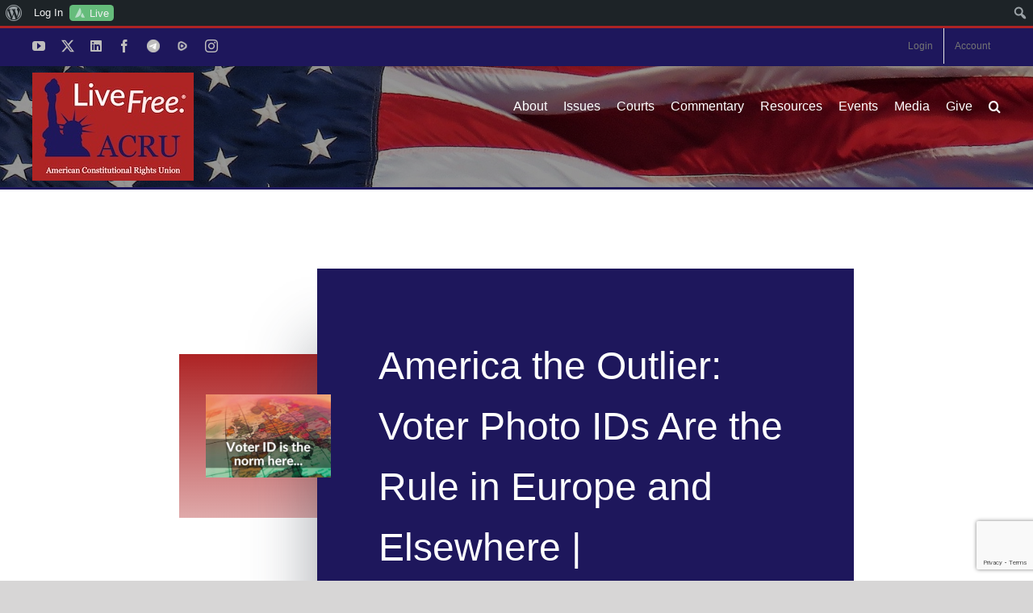

--- FILE ---
content_type: text/html; charset=UTF-8
request_url: https://theacru.org/2021/06/01/america-the-outlier-voter-photo-ids-are-the-rule-in-europe-and-elsewhere-realclearinvestigations/
body_size: 33366
content:
<!DOCTYPE html>
<html class="avada-html-layout-wide avada-html-header-position-top avada-is-100-percent-template" lang="en-US" prefix="og: http://ogp.me/ns# fb: http://ogp.me/ns/fb#">
<head>
	<meta http-equiv="X-UA-Compatible" content="IE=edge" />
	<meta http-equiv="Content-Type" content="text/html; charset=utf-8"/>
	<meta name="viewport" content="width=device-width, initial-scale=1" />
	<meta name='robots' content='index, follow, max-image-preview:large, max-snippet:-1, max-video-preview:-1' />

	<!-- This site is optimized with the Yoast SEO plugin v26.8 - https://yoast.com/product/yoast-seo-wordpress/ -->
	<title>America the Outlier: Voter Photo IDs Are the Rule in Europe and Elsewhere | RealClearInvestigations</title>
	<link rel="canonical" href="https://theacru.org/2021/06/01/america-the-outlier-voter-photo-ids-are-the-rule-in-europe-and-elsewhere-realclearinvestigations/" class="yoast-seo-meta-tag" />
	<meta property="og:locale" content="en_US" class="yoast-seo-meta-tag" />
	<meta property="og:type" content="article" class="yoast-seo-meta-tag" />
	<meta property="og:title" content="America the Outlier: Voter Photo IDs Are the Rule in Europe and Elsewhere | RealClearInvestigations" class="yoast-seo-meta-tag" />
	<meta property="og:description" content="Democrats and much of the media are pushing to make permanent the extraordinary, pandemic-driven measures to relax voting rules during the 2020 elections – warning anew of racist voter “suppression” otherwise. Yet democracies in Europe and elsewhere tell a different story – of the benefits of stricter voter ID requirements after hard lessons learned." class="yoast-seo-meta-tag" />
	<meta property="og:url" content="https://theacru.org/2021/06/01/america-the-outlier-voter-photo-ids-are-the-rule-in-europe-and-elsewhere-realclearinvestigations/" class="yoast-seo-meta-tag" />
	<meta property="og:site_name" content="American Constitutional Rights Union" class="yoast-seo-meta-tag" />
	<meta property="article:publisher" content="https://www.facebook.com/theACRU" class="yoast-seo-meta-tag" />
	<meta property="article:published_time" content="2021-06-01T22:11:19+00:00" class="yoast-seo-meta-tag" />
	<meta property="article:modified_time" content="2023-03-06T17:06:21+00:00" class="yoast-seo-meta-tag" />
	<meta property="og:image" content="https://theacru.org/wp-content/uploads/Voter-ID-Europe.jpg" class="yoast-seo-meta-tag" />
	<meta property="og:image:width" content="600" class="yoast-seo-meta-tag" />
	<meta property="og:image:height" content="400" class="yoast-seo-meta-tag" />
	<meta property="og:image:type" content="image/jpeg" class="yoast-seo-meta-tag" />
	<meta name="author" content="ACRU Staff" class="yoast-seo-meta-tag" />
	<meta name="twitter:card" content="summary_large_image" class="yoast-seo-meta-tag" />
	<meta name="twitter:creator" content="@The_ACRU" class="yoast-seo-meta-tag" />
	<meta name="twitter:site" content="@The_ACRU" class="yoast-seo-meta-tag" />
	<meta name="twitter:label1" content="Written by" class="yoast-seo-meta-tag" />
	<meta name="twitter:data1" content="ACRU Staff" class="yoast-seo-meta-tag" />
	<meta name="twitter:label2" content="Est. reading time" class="yoast-seo-meta-tag" />
	<meta name="twitter:data2" content="1 minute" class="yoast-seo-meta-tag" />
	<script type="application/ld+json" class="yoast-schema-graph">{"@context":"https://schema.org","@graph":[{"@type":"Article","@id":"https://theacru.org/2021/06/01/america-the-outlier-voter-photo-ids-are-the-rule-in-europe-and-elsewhere-realclearinvestigations/#article","isPartOf":{"@id":"https://theacru.org/2021/06/01/america-the-outlier-voter-photo-ids-are-the-rule-in-europe-and-elsewhere-realclearinvestigations/"},"author":{"name":"ACRU Staff","@id":"https://theacru.org/#/schema/person/d42c9f5cf0335c65a0d080bc5a1939e3"},"headline":"America the Outlier: Voter Photo IDs Are the Rule in Europe and Elsewhere | RealClearInvestigations","datePublished":"2021-06-01T22:11:19+00:00","dateModified":"2023-03-06T17:06:21+00:00","mainEntityOfPage":{"@id":"https://theacru.org/2021/06/01/america-the-outlier-voter-photo-ids-are-the-rule-in-europe-and-elsewhere-realclearinvestigations/"},"wordCount":81,"publisher":{"@id":"https://theacru.org/#organization"},"image":{"@id":"https://theacru.org/2021/06/01/america-the-outlier-voter-photo-ids-are-the-rule-in-europe-and-elsewhere-realclearinvestigations/#primaryimage"},"thumbnailUrl":"https://theacru.org/wp-content/uploads/Voter-ID-Europe.jpg","keywords":["Election Integrity","john lott","realclear politics","vote fraud","Voter ID"],"articleSection":["Elections","News","Vote Fraud","Voter ID"],"inLanguage":"en-US"},{"@type":"WebPage","@id":"https://theacru.org/2021/06/01/america-the-outlier-voter-photo-ids-are-the-rule-in-europe-and-elsewhere-realclearinvestigations/","url":"https://theacru.org/2021/06/01/america-the-outlier-voter-photo-ids-are-the-rule-in-europe-and-elsewhere-realclearinvestigations/","name":"America the Outlier: Voter Photo IDs Are the Rule in Europe and Elsewhere | RealClearInvestigations","isPartOf":{"@id":"https://theacru.org/#website"},"primaryImageOfPage":{"@id":"https://theacru.org/2021/06/01/america-the-outlier-voter-photo-ids-are-the-rule-in-europe-and-elsewhere-realclearinvestigations/#primaryimage"},"image":{"@id":"https://theacru.org/2021/06/01/america-the-outlier-voter-photo-ids-are-the-rule-in-europe-and-elsewhere-realclearinvestigations/#primaryimage"},"thumbnailUrl":"https://theacru.org/wp-content/uploads/Voter-ID-Europe.jpg","datePublished":"2021-06-01T22:11:19+00:00","dateModified":"2023-03-06T17:06:21+00:00","breadcrumb":{"@id":"https://theacru.org/2021/06/01/america-the-outlier-voter-photo-ids-are-the-rule-in-europe-and-elsewhere-realclearinvestigations/#breadcrumb"},"inLanguage":"en-US","potentialAction":[{"@type":"ReadAction","target":["https://theacru.org/2021/06/01/america-the-outlier-voter-photo-ids-are-the-rule-in-europe-and-elsewhere-realclearinvestigations/"]}]},{"@type":"ImageObject","inLanguage":"en-US","@id":"https://theacru.org/2021/06/01/america-the-outlier-voter-photo-ids-are-the-rule-in-europe-and-elsewhere-realclearinvestigations/#primaryimage","url":"https://theacru.org/wp-content/uploads/Voter-ID-Europe.jpg","contentUrl":"https://theacru.org/wp-content/uploads/Voter-ID-Europe.jpg","width":600,"height":400},{"@type":"BreadcrumbList","@id":"https://theacru.org/2021/06/01/america-the-outlier-voter-photo-ids-are-the-rule-in-europe-and-elsewhere-realclearinvestigations/#breadcrumb","itemListElement":[{"@type":"ListItem","position":1,"name":"Home","item":"https://theacru.org/"},{"@type":"ListItem","position":2,"name":"America the Outlier: Voter Photo IDs Are the Rule in Europe and Elsewhere | RealClearInvestigations"}]},{"@type":"WebSite","@id":"https://theacru.org/#website","url":"https://theacru.org/","name":"American Constitutional Rights Union","description":"Live Free.","publisher":{"@id":"https://theacru.org/#organization"},"potentialAction":[{"@type":"SearchAction","target":{"@type":"EntryPoint","urlTemplate":"https://theacru.org/?s={search_term_string}"},"query-input":{"@type":"PropertyValueSpecification","valueRequired":true,"valueName":"search_term_string"}}],"inLanguage":"en-US"},{"@type":"Organization","@id":"https://theacru.org/#organization","name":"The American Constitutional Rights Union","url":"https://theacru.org/","logo":{"@type":"ImageObject","inLanguage":"en-US","@id":"https://theacru.org/#/schema/logo/image/","url":"https://theacru.org/wp-content/uploads/ACRU-Logo-Rectangular-400px-wide.jpg","contentUrl":"https://theacru.org/wp-content/uploads/ACRU-Logo-Rectangular-400px-wide.jpg","width":400,"height":267,"caption":"The American Constitutional Rights Union"},"image":{"@id":"https://theacru.org/#/schema/logo/image/"},"sameAs":["https://www.facebook.com/theACRU","https://x.com/The_ACRU"]},{"@type":"Person","@id":"https://theacru.org/#/schema/person/d42c9f5cf0335c65a0d080bc5a1939e3","name":"ACRU Staff","image":{"@type":"ImageObject","inLanguage":"en-US","@id":"https://theacru.org/#/schema/person/image/","url":"https://theacru.org/wp-content/uploads/Color-ACRU-logo-100x100.jpg","contentUrl":"https://theacru.org/wp-content/uploads/Color-ACRU-logo-100x100.jpg","caption":"ACRU Staff"},"description":"The American Constitutional Rights Union (ACRU) is dedicated to defending the constitutional rights of all Americans. ACRU stands against harmful, anti-constitutional ideologies that have taken hold in our nation’s courts, culture, and bureaucracies. We defend and promote free speech, religious liberty, the Second Amendment, and national sovereignty.","url":"https://theacru.org/author/tom-mchale/"}]}</script>
	<!-- / Yoast SEO plugin. -->


<link rel="alternate" type="application/rss+xml" title="American Constitutional Rights Union &raquo; Feed" href="https://theacru.org/feed/" />
<link rel="alternate" type="application/rss+xml" title="American Constitutional Rights Union &raquo; Comments Feed" href="https://theacru.org/comments/feed/" />
								<link rel="icon" href="https://theacru.org/wp-content/uploads/favicon-32x32-1.png" type="image/png" />
		
					<!-- Apple Touch Icon -->
						<link rel="apple-touch-icon" sizes="180x180" href="https://theacru.org/wp-content/uploads/2020/04/apple-icon-114x114-1.png" type="image/png">
		
					<!-- Android Icon -->
						<link rel="icon" sizes="192x192" href="https://theacru.org/wp-content/uploads/2020/04/apple-icon-57x57-1.png" type="image/png">
		
					<!-- MS Edge Icon -->
						<meta name="msapplication-TileImage" content="https://theacru.org/wp-content/uploads/2020/04/apple-icon-72x72-1.png" type="image/png">
				<link rel="alternate" title="oEmbed (JSON)" type="application/json+oembed" href="https://theacru.org/wp-json/oembed/1.0/embed?url=https%3A%2F%2Ftheacru.org%2F2021%2F06%2F01%2Famerica-the-outlier-voter-photo-ids-are-the-rule-in-europe-and-elsewhere-realclearinvestigations%2F" />
<link rel="alternate" title="oEmbed (XML)" type="text/xml+oembed" href="https://theacru.org/wp-json/oembed/1.0/embed?url=https%3A%2F%2Ftheacru.org%2F2021%2F06%2F01%2Famerica-the-outlier-voter-photo-ids-are-the-rule-in-europe-and-elsewhere-realclearinvestigations%2F&#038;format=xml" />
					<meta name="description" content="Democrats and much of the media are pushing to make permanent the extraordinary, pandemic-driven measures to relax voting rules during the 2020 elections – warning anew of racist voter “suppression” otherwise. Yet democracies in Europe and elsewhere tell a different story – of the benefits of stricter voter ID requirements after hard lessons learned.
Read More:"/>
				
		<meta property="og:locale" content="en_US"/>
		<meta property="og:type" content="article"/>
		<meta property="og:site_name" content="American Constitutional Rights Union"/>
		<meta property="og:title" content="America the Outlier: Voter Photo IDs Are the Rule in Europe and Elsewhere | RealClearInvestigations"/>
				<meta property="og:description" content="Democrats and much of the media are pushing to make permanent the extraordinary, pandemic-driven measures to relax voting rules during the 2020 elections – warning anew of racist voter “suppression” otherwise. Yet democracies in Europe and elsewhere tell a different story – of the benefits of stricter voter ID requirements after hard lessons learned.
Read More:"/>
				<meta property="og:url" content="https://theacru.org/2021/06/01/america-the-outlier-voter-photo-ids-are-the-rule-in-europe-and-elsewhere-realclearinvestigations/"/>
										<meta property="article:published_time" content="2021-06-01T22:11:19-05:00"/>
							<meta property="article:modified_time" content="2023-03-06T17:06:21-05:00"/>
								<meta name="author" content="ACRU Staff"/>
								<meta property="og:image" content="https://theacru.org/wp-content/uploads/Voter-ID-Europe.jpg"/>
		<meta property="og:image:width" content="600"/>
		<meta property="og:image:height" content="400"/>
		<meta property="og:image:type" content="image/jpeg"/>
						<!-- This site uses the Google Analytics by MonsterInsights plugin v9.11.1 - Using Analytics tracking - https://www.monsterinsights.com/ -->
							<script src="//www.googletagmanager.com/gtag/js?id=G-2LPK7VCK86"  data-cfasync="false" data-wpfc-render="false" type="text/javascript" async></script>
			<script data-cfasync="false" data-wpfc-render="false" type="text/javascript">
				var mi_version = '9.11.1';
				var mi_track_user = true;
				var mi_no_track_reason = '';
								var MonsterInsightsDefaultLocations = {"page_location":"https:\/\/theacru.org\/2021\/06\/01\/america-the-outlier-voter-photo-ids-are-the-rule-in-europe-and-elsewhere-realclearinvestigations\/"};
								if ( typeof MonsterInsightsPrivacyGuardFilter === 'function' ) {
					var MonsterInsightsLocations = (typeof MonsterInsightsExcludeQuery === 'object') ? MonsterInsightsPrivacyGuardFilter( MonsterInsightsExcludeQuery ) : MonsterInsightsPrivacyGuardFilter( MonsterInsightsDefaultLocations );
				} else {
					var MonsterInsightsLocations = (typeof MonsterInsightsExcludeQuery === 'object') ? MonsterInsightsExcludeQuery : MonsterInsightsDefaultLocations;
				}

								var disableStrs = [
										'ga-disable-G-2LPK7VCK86',
									];

				/* Function to detect opted out users */
				function __gtagTrackerIsOptedOut() {
					for (var index = 0; index < disableStrs.length; index++) {
						if (document.cookie.indexOf(disableStrs[index] + '=true') > -1) {
							return true;
						}
					}

					return false;
				}

				/* Disable tracking if the opt-out cookie exists. */
				if (__gtagTrackerIsOptedOut()) {
					for (var index = 0; index < disableStrs.length; index++) {
						window[disableStrs[index]] = true;
					}
				}

				/* Opt-out function */
				function __gtagTrackerOptout() {
					for (var index = 0; index < disableStrs.length; index++) {
						document.cookie = disableStrs[index] + '=true; expires=Thu, 31 Dec 2099 23:59:59 UTC; path=/';
						window[disableStrs[index]] = true;
					}
				}

				if ('undefined' === typeof gaOptout) {
					function gaOptout() {
						__gtagTrackerOptout();
					}
				}
								window.dataLayer = window.dataLayer || [];

				window.MonsterInsightsDualTracker = {
					helpers: {},
					trackers: {},
				};
				if (mi_track_user) {
					function __gtagDataLayer() {
						dataLayer.push(arguments);
					}

					function __gtagTracker(type, name, parameters) {
						if (!parameters) {
							parameters = {};
						}

						if (parameters.send_to) {
							__gtagDataLayer.apply(null, arguments);
							return;
						}

						if (type === 'event') {
														parameters.send_to = monsterinsights_frontend.v4_id;
							var hookName = name;
							if (typeof parameters['event_category'] !== 'undefined') {
								hookName = parameters['event_category'] + ':' + name;
							}

							if (typeof MonsterInsightsDualTracker.trackers[hookName] !== 'undefined') {
								MonsterInsightsDualTracker.trackers[hookName](parameters);
							} else {
								__gtagDataLayer('event', name, parameters);
							}
							
						} else {
							__gtagDataLayer.apply(null, arguments);
						}
					}

					__gtagTracker('js', new Date());
					__gtagTracker('set', {
						'developer_id.dZGIzZG': true,
											});
					if ( MonsterInsightsLocations.page_location ) {
						__gtagTracker('set', MonsterInsightsLocations);
					}
										__gtagTracker('config', 'G-2LPK7VCK86', {"forceSSL":"true","link_attribution":"true"} );
										window.gtag = __gtagTracker;										(function () {
						/* https://developers.google.com/analytics/devguides/collection/analyticsjs/ */
						/* ga and __gaTracker compatibility shim. */
						var noopfn = function () {
							return null;
						};
						var newtracker = function () {
							return new Tracker();
						};
						var Tracker = function () {
							return null;
						};
						var p = Tracker.prototype;
						p.get = noopfn;
						p.set = noopfn;
						p.send = function () {
							var args = Array.prototype.slice.call(arguments);
							args.unshift('send');
							__gaTracker.apply(null, args);
						};
						var __gaTracker = function () {
							var len = arguments.length;
							if (len === 0) {
								return;
							}
							var f = arguments[len - 1];
							if (typeof f !== 'object' || f === null || typeof f.hitCallback !== 'function') {
								if ('send' === arguments[0]) {
									var hitConverted, hitObject = false, action;
									if ('event' === arguments[1]) {
										if ('undefined' !== typeof arguments[3]) {
											hitObject = {
												'eventAction': arguments[3],
												'eventCategory': arguments[2],
												'eventLabel': arguments[4],
												'value': arguments[5] ? arguments[5] : 1,
											}
										}
									}
									if ('pageview' === arguments[1]) {
										if ('undefined' !== typeof arguments[2]) {
											hitObject = {
												'eventAction': 'page_view',
												'page_path': arguments[2],
											}
										}
									}
									if (typeof arguments[2] === 'object') {
										hitObject = arguments[2];
									}
									if (typeof arguments[5] === 'object') {
										Object.assign(hitObject, arguments[5]);
									}
									if ('undefined' !== typeof arguments[1].hitType) {
										hitObject = arguments[1];
										if ('pageview' === hitObject.hitType) {
											hitObject.eventAction = 'page_view';
										}
									}
									if (hitObject) {
										action = 'timing' === arguments[1].hitType ? 'timing_complete' : hitObject.eventAction;
										hitConverted = mapArgs(hitObject);
										__gtagTracker('event', action, hitConverted);
									}
								}
								return;
							}

							function mapArgs(args) {
								var arg, hit = {};
								var gaMap = {
									'eventCategory': 'event_category',
									'eventAction': 'event_action',
									'eventLabel': 'event_label',
									'eventValue': 'event_value',
									'nonInteraction': 'non_interaction',
									'timingCategory': 'event_category',
									'timingVar': 'name',
									'timingValue': 'value',
									'timingLabel': 'event_label',
									'page': 'page_path',
									'location': 'page_location',
									'title': 'page_title',
									'referrer' : 'page_referrer',
								};
								for (arg in args) {
																		if (!(!args.hasOwnProperty(arg) || !gaMap.hasOwnProperty(arg))) {
										hit[gaMap[arg]] = args[arg];
									} else {
										hit[arg] = args[arg];
									}
								}
								return hit;
							}

							try {
								f.hitCallback();
							} catch (ex) {
							}
						};
						__gaTracker.create = newtracker;
						__gaTracker.getByName = newtracker;
						__gaTracker.getAll = function () {
							return [];
						};
						__gaTracker.remove = noopfn;
						__gaTracker.loaded = true;
						window['__gaTracker'] = __gaTracker;
					})();
									} else {
										console.log("");
					(function () {
						function __gtagTracker() {
							return null;
						}

						window['__gtagTracker'] = __gtagTracker;
						window['gtag'] = __gtagTracker;
					})();
									}
			</script>
							<!-- / Google Analytics by MonsterInsights -->
		<!-- theacru.org is managing ads with Advanced Ads 2.0.16 – https://wpadvancedads.com/ --><script id="theac-ready">
			window.advanced_ads_ready=function(e,a){a=a||"complete";var d=function(e){return"interactive"===a?"loading"!==e:"complete"===e};d(document.readyState)?e():document.addEventListener("readystatechange",(function(a){d(a.target.readyState)&&e()}),{once:"interactive"===a})},window.advanced_ads_ready_queue=window.advanced_ads_ready_queue||[];		</script>
		<style id='wp-img-auto-sizes-contain-inline-css' type='text/css'>
img:is([sizes=auto i],[sizes^="auto," i]){contain-intrinsic-size:3000px 1500px}
/*# sourceURL=wp-img-auto-sizes-contain-inline-css */
</style>
<link rel='stylesheet' id='wpmf-avada-style-css' href='https://theacru.org/wp-content/plugins/wp-media-folder/assets/css/avada_style.css?ver=6.1.9' type='text/css' media='all' />
<link rel='stylesheet' id='wpmf-slick-style-css' href='https://theacru.org/wp-content/plugins/wp-media-folder/assets/js/slick/slick.css?ver=6.1.9' type='text/css' media='all' />
<link rel='stylesheet' id='wpmf-slick-theme-style-css' href='https://theacru.org/wp-content/plugins/wp-media-folder/assets/js/slick/slick-theme.css?ver=6.1.9' type='text/css' media='all' />
<link rel='stylesheet' id='wpmf-flipster-css-css' href='https://theacru.org/wp-content/plugins/wp-media-folder-gallery-addon/assets/css/jquery.flipster.css?ver=2.6.13' type='text/css' media='all' />
<link rel='stylesheet' id='wpmf-justified-style-css' href='https://theacru.org/wp-content/plugins/wp-media-folder-gallery-addon/assets/js/justified-gallery/justifiedGallery.min.css?ver=2.6.13' type='text/css' media='all' />
<link rel='stylesheet' id='wpmf-avada-gallery-style-css' href='https://theacru.org/wp-content/plugins/wp-media-folder/assets/css/display-gallery/style-display-gallery.css?ver=6.1.9' type='text/css' media='all' />
<link rel='stylesheet' id='wpmf-avada-gallery-addon-style-css' href='https://theacru.org/wp-content/plugins/wp-media-folder-gallery-addon/assets/css/gallery.css?ver=2.6.13' type='text/css' media='all' />
<link rel='stylesheet' id='wpmf-gallery-download-css-css' href='https://theacru.org/wp-content/plugins/wp-media-folder-gallery-addon/assets/css/download_gallery.css?ver=6.1.9' type='text/css' media='all' />
<link rel='stylesheet' id='pdfemba_embed_pdf_css-css' href='https://theacru.org/wp-content/plugins/wp-media-folder/assets/css/pdfemb-embed-pdf.css?ver=24a191042f227c849a992e5688bcfd94' type='text/css' media='all' />
<link rel='stylesheet' id='dashicons-css' href='https://theacru.org/wp-includes/css/dashicons.min.css?ver=24a191042f227c849a992e5688bcfd94' type='text/css' media='all' />
<link rel='stylesheet' id='admin-bar-css' href='https://theacru.org/wp-includes/css/admin-bar.min.css?ver=24a191042f227c849a992e5688bcfd94' type='text/css' media='all' />
<style id='admin-bar-inline-css' type='text/css'>

		@media screen { html { margin-top: 32px !important; } }
		@media screen and ( max-width: 782px ) { html { margin-top: 46px !important; } }
	
@media print { #wpadminbar { display:none; } }
/*# sourceURL=admin-bar-inline-css */
</style>
<link rel='stylesheet' id='pt-cv-public-style-css' href='https://theacru.org/wp-content/plugins/content-views-query-and-display-post-page/public/assets/css/cv.css?ver=4.2.1' type='text/css' media='all' />
<link rel='stylesheet' id='pt-cv-public-pro-style-css' href='https://theacru.org/wp-content/plugins/pt-content-views-pro/public/assets/css/cvpro.min.css?ver=7.1' type='text/css' media='all' />
<link rel='stylesheet' id='mp-theme-css' href='https://theacru.org/wp-content/plugins/memberpress/css/ui/theme.css?ver=1.12.11' type='text/css' media='all' />
<link rel='stylesheet' id='layerslider-css' href='https://theacru.org/wp-content/plugins/LayerSlider/assets/static/layerslider/css/layerslider.css?ver=8.1.2' type='text/css' media='all' />
<style id='wp-emoji-styles-inline-css' type='text/css'>

	img.wp-smiley, img.emoji {
		display: inline !important;
		border: none !important;
		box-shadow: none !important;
		height: 1em !important;
		width: 1em !important;
		margin: 0 0.07em !important;
		vertical-align: -0.1em !important;
		background: none !important;
		padding: 0 !important;
	}
/*# sourceURL=wp-emoji-styles-inline-css */
</style>
<link rel='stylesheet' id='wpmf-single-file-css' href='https://theacru.org/wp-content/uploads/wpmf/css/wpmf_single_file.css?ver=6.1.9' type='text/css' media='all' />
<style id='wpmf-single-file-inline-css' type='text/css'>
.content-align-center.elementor-widget-wpmf_file_design .wpmf_mce-wrap {text-align: center;}
                .content-align-left.elementor-widget-wpmf_file_design .wpmf_mce-wrap {text-align: left;}
                .content-align-right.elementor-widget-wpmf_file_design .wpmf_mce-wrap {text-align: right;}
                .wpmf-defile{display:inline-block;float:none!important}
                .wpmf-defile span.wpmf_mce-single-child{float:left}
/*# sourceURL=wpmf-single-file-inline-css */
</style>
<link rel='stylesheet' id='wpmf-gallery-popup-style-css' href='https://theacru.org/wp-content/plugins/wp-media-folder/assets/css/display-gallery/magnific-popup.css?ver=0.9.9' type='text/css' media='all' />
<link rel='stylesheet' id='mpp_gutenberg-css' href='https://theacru.org/wp-content/plugins/metronet-profile-picture/dist/blocks.style.build.css?ver=2.6.3' type='text/css' media='all' />
<link rel='stylesheet' id='charitable-videos-css' href='https://theacru.org/wp-content/plugins/charitable-pro/assets/css/pro/videos/charitable-videos.css?ver=1.0.0' type='text/css' media='all' />
<link rel='stylesheet' id='bp-admin-bar-css' href='https://theacru.org/wp-content/plugins/buddypress/bp-core/css/admin-bar.min.css?ver=14.4.0' type='text/css' media='all' />
<link rel='stylesheet' id='charitable-styles-css' href='https://theacru.org/wp-content/plugins/charitable-pro/assets/css/charitable.min.css?ver=1.8.11.3' type='text/css' media='all' />
<style id='charitable-styles-inline-css' type='text/css'>
#charitable-gateway-fields-authorize_net_echeck{display:grid;grid-template-columns:50% 50%;grid-column-gap:10px;} #charitable-gateway-fields-authorize_net_echeck input{width:100%;max-width:100%;}
/*# sourceURL=charitable-styles-inline-css */
</style>
<link rel='stylesheet' id='charitable-visual-form-themes-css' href='https://theacru.org/wp-content/plugins/charitable-pro/assets/css/visual-form-themes.min.css?ver=1.8.11.3' type='text/css' media='all' />
<link rel='stylesheet' id='dflip-style-css' href='https://theacru.org/wp-content/plugins/3d-flipbook-dflip-lite/assets/css/dflip.min.css?ver=2.4.20' type='text/css' media='all' />
<link rel='stylesheet' id='charitable-donor-comments-styles-css' href='https://theacru.org/wp-content/plugins/charitable-pro/assets/css/pro/donor-comments/charitable-donor-comments.css?ver=24a191042f227c849a992e5688bcfd94' type='text/css' media='all' />
<link rel='stylesheet' id='charitable-recurring-styles-css' href='https://theacru.org/wp-content/plugins/charitable-recurring/assets/css/charitable-recurring.min.css?ver=1.5.7' type='text/css' media='all' />
<link rel='stylesheet' id='__EPYT__style-css' href='https://theacru.org/wp-content/plugins/youtube-embed-plus/styles/ytprefs.min.css?ver=14.2.4' type='text/css' media='all' />
<style id='__EPYT__style-inline-css' type='text/css'>

                .epyt-gallery-thumb {
                        width: 33.333%;
                }
                
/*# sourceURL=__EPYT__style-inline-css */
</style>
<link rel='stylesheet' id='fusion-dynamic-css-css' href='https://theacru.org/wp-content/uploads/fusion-styles/5c4513bf52721a81d96cc17132defa67.min.css?ver=3.14.2' type='text/css' media='all' />
<script type="text/javascript" src="https://theacru.org/wp-content/plugins/charitable-pro/assets/js/libraries/js-cookie.min.js?ver=2.1.4" id="js-cookie-js"></script>
<script type="text/javascript" id="charitable-sessions-js-extra">
/* <![CDATA[ */
var CHARITABLE_SESSION = {"ajaxurl":"https://theacru.org/wp-admin/admin-ajax.php","id":"","cookie_name":"charitable_session","expiration":"86400","expiration_variant":"82800","secure":"","cookie_path":"/","cookie_domain":"theacru.org","generated_id":"4411f6a345da9736da3a73c19b1513e8","disable_cookie":""};
//# sourceURL=charitable-sessions-js-extra
/* ]]> */
</script>
<script type="text/javascript" src="https://theacru.org/wp-content/plugins/charitable-pro/assets/js/charitable-session.min.js?ver=1.8.11.3" id="charitable-sessions-js"></script>
<script type="text/javascript" src="https://theacru.org/wp-includes/js/jquery/jquery.min.js?ver=3.7.1" id="jquery-core-js"></script>
<script type="text/javascript" src="https://theacru.org/wp-includes/js/jquery/jquery-migrate.min.js?ver=3.4.1" id="jquery-migrate-js"></script>
<script type="text/javascript" id="layerslider-utils-js-extra">
/* <![CDATA[ */
var LS_Meta = {"v":"8.1.2","fixGSAP":"1"};
//# sourceURL=layerslider-utils-js-extra
/* ]]> */
</script>
<script type="text/javascript" src="https://theacru.org/wp-content/plugins/LayerSlider/assets/static/layerslider/js/layerslider.utils.js?ver=8.1.2" id="layerslider-utils-js"></script>
<script type="text/javascript" src="https://theacru.org/wp-content/plugins/LayerSlider/assets/static/layerslider/js/layerslider.kreaturamedia.jquery.js?ver=8.1.2" id="layerslider-js"></script>
<script type="text/javascript" src="https://theacru.org/wp-content/plugins/LayerSlider/assets/static/layerslider/js/layerslider.transitions.js?ver=8.1.2" id="layerslider-transitions-js"></script>
<script type="text/javascript" src="https://theacru.org/wp-content/plugins/google-analytics-for-wordpress/assets/js/frontend-gtag.min.js?ver=9.11.1" id="monsterinsights-frontend-script-js" async="async" data-wp-strategy="async"></script>
<script data-cfasync="false" data-wpfc-render="false" type="text/javascript" id='monsterinsights-frontend-script-js-extra'>/* <![CDATA[ */
var monsterinsights_frontend = {"js_events_tracking":"true","download_extensions":"doc,pdf,ppt,zip,xls,docx,pptx,xlsx","inbound_paths":"[{\"path\":\"\\\/go\\\/\",\"label\":\"affiliate\"},{\"path\":\"\\\/recommend\\\/\",\"label\":\"affiliate\"},{\"path\":\"\\\/suggests\\\/\",\"label\":\"affiliate\"}]","home_url":"https:\/\/theacru.org","hash_tracking":"false","v4_id":"G-2LPK7VCK86"};/* ]]> */
</script>
<script type="text/javascript" id="wpmf-single-file-js-extra">
/* <![CDATA[ */
var wpmf_single = {"vars":{"site_url":"https://theacru.org","ajaxurl":"https://theacru.org/wp-admin/admin-ajax.php","wpmf_nonce":"f4075508c1"}};
//# sourceURL=wpmf-single-file-js-extra
/* ]]> */
</script>
<script type="text/javascript" src="https://theacru.org/wp-content/plugins/wp-media-folder/assets/js/single_file.js?ver=6.1.9" id="wpmf-single-file-js"></script>
<script type="text/javascript" id="charitable-recaptcha-js-extra">
/* <![CDATA[ */
var CHARITABLE_RECAPTCHA = {"site_key":"6LdzBhgeAAAAAKwCG5T609O_nVd3HRJV1MBnzIQh","error_message":"Your form submission failed because the captcha failed to be validated."};
var CHARITABLE_RECAPTCHA = {"site_key":"6LdzBhgeAAAAAKwCG5T609O_nVd3HRJV1MBnzIQh","error_message":"Your form submission failed because the captcha failed to be validated."};
//# sourceURL=charitable-recaptcha-js-extra
/* ]]> */
</script>
<script type="text/javascript" src="https://theacru.org/wp-content/plugins/Charitable-Spam-Blocker-1.0.6/assets/js/charitable-recaptcha.js?ver=24a191042f227c849a992e5688bcfd94" id="charitable-recaptcha-js"></script>
<script type="text/javascript" id="__ytprefs__-js-extra">
/* <![CDATA[ */
var _EPYT_ = {"ajaxurl":"https://theacru.org/wp-admin/admin-ajax.php","security":"3ed46a62e2","gallery_scrolloffset":"20","eppathtoscripts":"https://theacru.org/wp-content/plugins/youtube-embed-plus/scripts/","eppath":"https://theacru.org/wp-content/plugins/youtube-embed-plus/","epresponsiveselector":"[\"iframe.__youtube_prefs__\"]","epdovol":"1","version":"14.2.4","evselector":"iframe.__youtube_prefs__[src], iframe[src*=\"youtube.com/embed/\"], iframe[src*=\"youtube-nocookie.com/embed/\"]","ajax_compat":"","maxres_facade":"eager","ytapi_load":"light","pause_others":"","stopMobileBuffer":"1","facade_mode":"1","not_live_on_channel":""};
//# sourceURL=__ytprefs__-js-extra
/* ]]> */
</script>
<script type="text/javascript" src="https://theacru.org/wp-content/plugins/youtube-embed-plus/scripts/ytprefs.min.js?ver=14.2.4" id="__ytprefs__-js"></script>
<meta name="generator" content="Powered by LayerSlider 8.1.2 - Build Heros, Sliders, and Popups. Create Animations and Beautiful, Rich Web Content as Easy as Never Before on WordPress." />
<!-- LayerSlider updates and docs at: https://layerslider.com -->
<link rel="https://api.w.org/" href="https://theacru.org/wp-json/" /><link rel="alternate" title="JSON" type="application/json" href="https://theacru.org/wp-json/wp/v2/posts/37406" /><link rel="EditURI" type="application/rsd+xml" title="RSD" href="https://theacru.org/xmlrpc.php?rsd" />

	<script type="text/javascript">var ajaxurl = 'https://theacru.org/wp-admin/admin-ajax.php';</script>

<style type="text/css" id="css-fb-visibility">@media screen and (max-width: 640px){.fusion-no-small-visibility{display:none !important;}body .sm-text-align-center{text-align:center !important;}body .sm-text-align-left{text-align:left !important;}body .sm-text-align-right{text-align:right !important;}body .sm-text-align-justify{text-align:justify !important;}body .sm-flex-align-center{justify-content:center !important;}body .sm-flex-align-flex-start{justify-content:flex-start !important;}body .sm-flex-align-flex-end{justify-content:flex-end !important;}body .sm-mx-auto{margin-left:auto !important;margin-right:auto !important;}body .sm-ml-auto{margin-left:auto !important;}body .sm-mr-auto{margin-right:auto !important;}body .fusion-absolute-position-small{position:absolute;width:100%;}.awb-sticky.awb-sticky-small{ position: sticky; top: var(--awb-sticky-offset,0); }}@media screen and (min-width: 641px) and (max-width: 1024px){.fusion-no-medium-visibility{display:none !important;}body .md-text-align-center{text-align:center !important;}body .md-text-align-left{text-align:left !important;}body .md-text-align-right{text-align:right !important;}body .md-text-align-justify{text-align:justify !important;}body .md-flex-align-center{justify-content:center !important;}body .md-flex-align-flex-start{justify-content:flex-start !important;}body .md-flex-align-flex-end{justify-content:flex-end !important;}body .md-mx-auto{margin-left:auto !important;margin-right:auto !important;}body .md-ml-auto{margin-left:auto !important;}body .md-mr-auto{margin-right:auto !important;}body .fusion-absolute-position-medium{position:absolute;width:100%;}.awb-sticky.awb-sticky-medium{ position: sticky; top: var(--awb-sticky-offset,0); }}@media screen and (min-width: 1025px){.fusion-no-large-visibility{display:none !important;}body .lg-text-align-center{text-align:center !important;}body .lg-text-align-left{text-align:left !important;}body .lg-text-align-right{text-align:right !important;}body .lg-text-align-justify{text-align:justify !important;}body .lg-flex-align-center{justify-content:center !important;}body .lg-flex-align-flex-start{justify-content:flex-start !important;}body .lg-flex-align-flex-end{justify-content:flex-end !important;}body .lg-mx-auto{margin-left:auto !important;margin-right:auto !important;}body .lg-ml-auto{margin-left:auto !important;}body .lg-mr-auto{margin-right:auto !important;}body .fusion-absolute-position-large{position:absolute;width:100%;}.awb-sticky.awb-sticky-large{ position: sticky; top: var(--awb-sticky-offset,0); }}</style><style id="charitable-highlight-colour-styles">.campaign-raised .amount,.campaign-figures .amount,.donors-count,.time-left,.charitable-form-field a:not(.button),.charitable-form-fields .charitable-fieldset a:not(.button),.charitable-notice,.charitable-notice .errors a {color:;}#charitable-donation-form .charitable-notice {border-color:;}.campaign-progress-bar .bar,.donate-button,.charitable-donation-form .donation-amount.selected,.charitable-donation-amount-form .donation-amount.selected { background-color:#ad2324; }.charitable-donation-form .donation-amount.selected,.charitable-donation-amount-form .donation-amount.selected,.charitable-notice,.charitable-drag-drop-images li:hover a.remove-image,.supports-drag-drop .charitable-drag-drop-dropzone.drag-over { border-color:#ad2324; }.charitable-donation-form .recurring-donation .recurring-donation-option.selected > label { color:#ad2324;}</style><style type="text/css">.recentcomments a{display:inline !important;padding:0 !important;margin:0 !important;}</style>		<script type="text/javascript">
			var doc = document.documentElement;
			doc.setAttribute( 'data-useragent', navigator.userAgent );
		</script>
		<!-- Begin Constant Contact Active Forms -->
<script> var _ctct_m = "137355894231538034c9d643ca47ac44"; </script>
<script id="signupScript" src="//static.ctctcdn.com/js/signup-form-widget/current/signup-form-widget.min.js" async defer></script>
<!-- End Constant Contact Active Forms -->
	<style id='global-styles-inline-css' type='text/css'>
:root{--wp--preset--aspect-ratio--square: 1;--wp--preset--aspect-ratio--4-3: 4/3;--wp--preset--aspect-ratio--3-4: 3/4;--wp--preset--aspect-ratio--3-2: 3/2;--wp--preset--aspect-ratio--2-3: 2/3;--wp--preset--aspect-ratio--16-9: 16/9;--wp--preset--aspect-ratio--9-16: 9/16;--wp--preset--color--black: #000000;--wp--preset--color--cyan-bluish-gray: #abb8c3;--wp--preset--color--white: #ffffff;--wp--preset--color--pale-pink: #f78da7;--wp--preset--color--vivid-red: #cf2e2e;--wp--preset--color--luminous-vivid-orange: #ff6900;--wp--preset--color--luminous-vivid-amber: #fcb900;--wp--preset--color--light-green-cyan: #7bdcb5;--wp--preset--color--vivid-green-cyan: #00d084;--wp--preset--color--pale-cyan-blue: #8ed1fc;--wp--preset--color--vivid-cyan-blue: #0693e3;--wp--preset--color--vivid-purple: #9b51e0;--wp--preset--color--awb-color-1: rgba(255,255,255,1);--wp--preset--color--awb-color-2: rgba(246,246,246,1);--wp--preset--color--awb-color-3: rgba(235,234,234,1);--wp--preset--color--awb-color-4: rgba(116,116,116,1);--wp--preset--color--awb-color-5: rgba(173,35,36,1);--wp--preset--color--awb-color-6: rgba(225,7,7,1);--wp--preset--color--awb-color-7: rgba(51,51,51,1);--wp--preset--color--awb-color-8: rgba(30,23,92,1);--wp--preset--color--awb-color-custom-10: rgba(160,206,78,1);--wp--preset--color--awb-color-custom-11: rgba(0,0,0,1);--wp--preset--color--awb-color-custom-12: rgba(232,232,232,1);--wp--preset--color--awb-color-custom-13: rgba(0,29,84,1);--wp--preset--color--awb-color-custom-14: rgba(235,234,234,0.8);--wp--preset--color--awb-color-custom-15: rgba(221,221,221,1);--wp--preset--color--awb-color-custom-16: rgba(190,189,189,1);--wp--preset--color--awb-color-custom-17: rgba(196,196,196,1);--wp--preset--color--awb-color-custom-18: rgba(203,32,38,1);--wp--preset--gradient--vivid-cyan-blue-to-vivid-purple: linear-gradient(135deg,rgb(6,147,227) 0%,rgb(155,81,224) 100%);--wp--preset--gradient--light-green-cyan-to-vivid-green-cyan: linear-gradient(135deg,rgb(122,220,180) 0%,rgb(0,208,130) 100%);--wp--preset--gradient--luminous-vivid-amber-to-luminous-vivid-orange: linear-gradient(135deg,rgb(252,185,0) 0%,rgb(255,105,0) 100%);--wp--preset--gradient--luminous-vivid-orange-to-vivid-red: linear-gradient(135deg,rgb(255,105,0) 0%,rgb(207,46,46) 100%);--wp--preset--gradient--very-light-gray-to-cyan-bluish-gray: linear-gradient(135deg,rgb(238,238,238) 0%,rgb(169,184,195) 100%);--wp--preset--gradient--cool-to-warm-spectrum: linear-gradient(135deg,rgb(74,234,220) 0%,rgb(151,120,209) 20%,rgb(207,42,186) 40%,rgb(238,44,130) 60%,rgb(251,105,98) 80%,rgb(254,248,76) 100%);--wp--preset--gradient--blush-light-purple: linear-gradient(135deg,rgb(255,206,236) 0%,rgb(152,150,240) 100%);--wp--preset--gradient--blush-bordeaux: linear-gradient(135deg,rgb(254,205,165) 0%,rgb(254,45,45) 50%,rgb(107,0,62) 100%);--wp--preset--gradient--luminous-dusk: linear-gradient(135deg,rgb(255,203,112) 0%,rgb(199,81,192) 50%,rgb(65,88,208) 100%);--wp--preset--gradient--pale-ocean: linear-gradient(135deg,rgb(255,245,203) 0%,rgb(182,227,212) 50%,rgb(51,167,181) 100%);--wp--preset--gradient--electric-grass: linear-gradient(135deg,rgb(202,248,128) 0%,rgb(113,206,126) 100%);--wp--preset--gradient--midnight: linear-gradient(135deg,rgb(2,3,129) 0%,rgb(40,116,252) 100%);--wp--preset--font-size--small: 12px;--wp--preset--font-size--medium: 20px;--wp--preset--font-size--large: 24px;--wp--preset--font-size--x-large: 42px;--wp--preset--font-size--normal: 16px;--wp--preset--font-size--xlarge: 32px;--wp--preset--font-size--huge: 48px;--wp--preset--spacing--20: 0.44rem;--wp--preset--spacing--30: 0.67rem;--wp--preset--spacing--40: 1rem;--wp--preset--spacing--50: 1.5rem;--wp--preset--spacing--60: 2.25rem;--wp--preset--spacing--70: 3.38rem;--wp--preset--spacing--80: 5.06rem;--wp--preset--shadow--natural: 6px 6px 9px rgba(0, 0, 0, 0.2);--wp--preset--shadow--deep: 12px 12px 50px rgba(0, 0, 0, 0.4);--wp--preset--shadow--sharp: 6px 6px 0px rgba(0, 0, 0, 0.2);--wp--preset--shadow--outlined: 6px 6px 0px -3px rgb(255, 255, 255), 6px 6px rgb(0, 0, 0);--wp--preset--shadow--crisp: 6px 6px 0px rgb(0, 0, 0);}:where(.is-layout-flex){gap: 0.5em;}:where(.is-layout-grid){gap: 0.5em;}body .is-layout-flex{display: flex;}.is-layout-flex{flex-wrap: wrap;align-items: center;}.is-layout-flex > :is(*, div){margin: 0;}body .is-layout-grid{display: grid;}.is-layout-grid > :is(*, div){margin: 0;}:where(.wp-block-columns.is-layout-flex){gap: 2em;}:where(.wp-block-columns.is-layout-grid){gap: 2em;}:where(.wp-block-post-template.is-layout-flex){gap: 1.25em;}:where(.wp-block-post-template.is-layout-grid){gap: 1.25em;}.has-black-color{color: var(--wp--preset--color--black) !important;}.has-cyan-bluish-gray-color{color: var(--wp--preset--color--cyan-bluish-gray) !important;}.has-white-color{color: var(--wp--preset--color--white) !important;}.has-pale-pink-color{color: var(--wp--preset--color--pale-pink) !important;}.has-vivid-red-color{color: var(--wp--preset--color--vivid-red) !important;}.has-luminous-vivid-orange-color{color: var(--wp--preset--color--luminous-vivid-orange) !important;}.has-luminous-vivid-amber-color{color: var(--wp--preset--color--luminous-vivid-amber) !important;}.has-light-green-cyan-color{color: var(--wp--preset--color--light-green-cyan) !important;}.has-vivid-green-cyan-color{color: var(--wp--preset--color--vivid-green-cyan) !important;}.has-pale-cyan-blue-color{color: var(--wp--preset--color--pale-cyan-blue) !important;}.has-vivid-cyan-blue-color{color: var(--wp--preset--color--vivid-cyan-blue) !important;}.has-vivid-purple-color{color: var(--wp--preset--color--vivid-purple) !important;}.has-black-background-color{background-color: var(--wp--preset--color--black) !important;}.has-cyan-bluish-gray-background-color{background-color: var(--wp--preset--color--cyan-bluish-gray) !important;}.has-white-background-color{background-color: var(--wp--preset--color--white) !important;}.has-pale-pink-background-color{background-color: var(--wp--preset--color--pale-pink) !important;}.has-vivid-red-background-color{background-color: var(--wp--preset--color--vivid-red) !important;}.has-luminous-vivid-orange-background-color{background-color: var(--wp--preset--color--luminous-vivid-orange) !important;}.has-luminous-vivid-amber-background-color{background-color: var(--wp--preset--color--luminous-vivid-amber) !important;}.has-light-green-cyan-background-color{background-color: var(--wp--preset--color--light-green-cyan) !important;}.has-vivid-green-cyan-background-color{background-color: var(--wp--preset--color--vivid-green-cyan) !important;}.has-pale-cyan-blue-background-color{background-color: var(--wp--preset--color--pale-cyan-blue) !important;}.has-vivid-cyan-blue-background-color{background-color: var(--wp--preset--color--vivid-cyan-blue) !important;}.has-vivid-purple-background-color{background-color: var(--wp--preset--color--vivid-purple) !important;}.has-black-border-color{border-color: var(--wp--preset--color--black) !important;}.has-cyan-bluish-gray-border-color{border-color: var(--wp--preset--color--cyan-bluish-gray) !important;}.has-white-border-color{border-color: var(--wp--preset--color--white) !important;}.has-pale-pink-border-color{border-color: var(--wp--preset--color--pale-pink) !important;}.has-vivid-red-border-color{border-color: var(--wp--preset--color--vivid-red) !important;}.has-luminous-vivid-orange-border-color{border-color: var(--wp--preset--color--luminous-vivid-orange) !important;}.has-luminous-vivid-amber-border-color{border-color: var(--wp--preset--color--luminous-vivid-amber) !important;}.has-light-green-cyan-border-color{border-color: var(--wp--preset--color--light-green-cyan) !important;}.has-vivid-green-cyan-border-color{border-color: var(--wp--preset--color--vivid-green-cyan) !important;}.has-pale-cyan-blue-border-color{border-color: var(--wp--preset--color--pale-cyan-blue) !important;}.has-vivid-cyan-blue-border-color{border-color: var(--wp--preset--color--vivid-cyan-blue) !important;}.has-vivid-purple-border-color{border-color: var(--wp--preset--color--vivid-purple) !important;}.has-vivid-cyan-blue-to-vivid-purple-gradient-background{background: var(--wp--preset--gradient--vivid-cyan-blue-to-vivid-purple) !important;}.has-light-green-cyan-to-vivid-green-cyan-gradient-background{background: var(--wp--preset--gradient--light-green-cyan-to-vivid-green-cyan) !important;}.has-luminous-vivid-amber-to-luminous-vivid-orange-gradient-background{background: var(--wp--preset--gradient--luminous-vivid-amber-to-luminous-vivid-orange) !important;}.has-luminous-vivid-orange-to-vivid-red-gradient-background{background: var(--wp--preset--gradient--luminous-vivid-orange-to-vivid-red) !important;}.has-very-light-gray-to-cyan-bluish-gray-gradient-background{background: var(--wp--preset--gradient--very-light-gray-to-cyan-bluish-gray) !important;}.has-cool-to-warm-spectrum-gradient-background{background: var(--wp--preset--gradient--cool-to-warm-spectrum) !important;}.has-blush-light-purple-gradient-background{background: var(--wp--preset--gradient--blush-light-purple) !important;}.has-blush-bordeaux-gradient-background{background: var(--wp--preset--gradient--blush-bordeaux) !important;}.has-luminous-dusk-gradient-background{background: var(--wp--preset--gradient--luminous-dusk) !important;}.has-pale-ocean-gradient-background{background: var(--wp--preset--gradient--pale-ocean) !important;}.has-electric-grass-gradient-background{background: var(--wp--preset--gradient--electric-grass) !important;}.has-midnight-gradient-background{background: var(--wp--preset--gradient--midnight) !important;}.has-small-font-size{font-size: var(--wp--preset--font-size--small) !important;}.has-medium-font-size{font-size: var(--wp--preset--font-size--medium) !important;}.has-large-font-size{font-size: var(--wp--preset--font-size--large) !important;}.has-x-large-font-size{font-size: var(--wp--preset--font-size--x-large) !important;}
/*# sourceURL=global-styles-inline-css */
</style>
<style id='wp-block-library-inline-css' type='text/css'>
:root{--wp-block-synced-color:#7a00df;--wp-block-synced-color--rgb:122,0,223;--wp-bound-block-color:var(--wp-block-synced-color);--wp-editor-canvas-background:#ddd;--wp-admin-theme-color:#007cba;--wp-admin-theme-color--rgb:0,124,186;--wp-admin-theme-color-darker-10:#006ba1;--wp-admin-theme-color-darker-10--rgb:0,107,160.5;--wp-admin-theme-color-darker-20:#005a87;--wp-admin-theme-color-darker-20--rgb:0,90,135;--wp-admin-border-width-focus:2px}@media (min-resolution:192dpi){:root{--wp-admin-border-width-focus:1.5px}}.wp-element-button{cursor:pointer}:root .has-very-light-gray-background-color{background-color:#eee}:root .has-very-dark-gray-background-color{background-color:#313131}:root .has-very-light-gray-color{color:#eee}:root .has-very-dark-gray-color{color:#313131}:root .has-vivid-green-cyan-to-vivid-cyan-blue-gradient-background{background:linear-gradient(135deg,#00d084,#0693e3)}:root .has-purple-crush-gradient-background{background:linear-gradient(135deg,#34e2e4,#4721fb 50%,#ab1dfe)}:root .has-hazy-dawn-gradient-background{background:linear-gradient(135deg,#faaca8,#dad0ec)}:root .has-subdued-olive-gradient-background{background:linear-gradient(135deg,#fafae1,#67a671)}:root .has-atomic-cream-gradient-background{background:linear-gradient(135deg,#fdd79a,#004a59)}:root .has-nightshade-gradient-background{background:linear-gradient(135deg,#330968,#31cdcf)}:root .has-midnight-gradient-background{background:linear-gradient(135deg,#020381,#2874fc)}:root{--wp--preset--font-size--normal:16px;--wp--preset--font-size--huge:42px}.has-regular-font-size{font-size:1em}.has-larger-font-size{font-size:2.625em}.has-normal-font-size{font-size:var(--wp--preset--font-size--normal)}.has-huge-font-size{font-size:var(--wp--preset--font-size--huge)}.has-text-align-center{text-align:center}.has-text-align-left{text-align:left}.has-text-align-right{text-align:right}.has-fit-text{white-space:nowrap!important}#end-resizable-editor-section{display:none}.aligncenter{clear:both}.items-justified-left{justify-content:flex-start}.items-justified-center{justify-content:center}.items-justified-right{justify-content:flex-end}.items-justified-space-between{justify-content:space-between}.screen-reader-text{border:0;clip-path:inset(50%);height:1px;margin:-1px;overflow:hidden;padding:0;position:absolute;width:1px;word-wrap:normal!important}.screen-reader-text:focus{background-color:#ddd;clip-path:none;color:#444;display:block;font-size:1em;height:auto;left:5px;line-height:normal;padding:15px 23px 14px;text-decoration:none;top:5px;width:auto;z-index:100000}html :where(.has-border-color){border-style:solid}html :where([style*=border-top-color]){border-top-style:solid}html :where([style*=border-right-color]){border-right-style:solid}html :where([style*=border-bottom-color]){border-bottom-style:solid}html :where([style*=border-left-color]){border-left-style:solid}html :where([style*=border-width]){border-style:solid}html :where([style*=border-top-width]){border-top-style:solid}html :where([style*=border-right-width]){border-right-style:solid}html :where([style*=border-bottom-width]){border-bottom-style:solid}html :where([style*=border-left-width]){border-left-style:solid}html :where(img[class*=wp-image-]){height:auto;max-width:100%}:where(figure){margin:0 0 1em}html :where(.is-position-sticky){--wp-admin--admin-bar--position-offset:var(--wp-admin--admin-bar--height,0px)}@media screen and (max-width:600px){html :where(.is-position-sticky){--wp-admin--admin-bar--position-offset:0px}}
/*wp_block_styles_on_demand_placeholder:69756f1a16c14*/
/*# sourceURL=wp-block-library-inline-css */
</style>
<style id='wp-block-library-theme-inline-css' type='text/css'>
.wp-block-audio :where(figcaption){color:#555;font-size:13px;text-align:center}.is-dark-theme .wp-block-audio :where(figcaption){color:#ffffffa6}.wp-block-audio{margin:0 0 1em}.wp-block-code{border:1px solid #ccc;border-radius:4px;font-family:Menlo,Consolas,monaco,monospace;padding:.8em 1em}.wp-block-embed :where(figcaption){color:#555;font-size:13px;text-align:center}.is-dark-theme .wp-block-embed :where(figcaption){color:#ffffffa6}.wp-block-embed{margin:0 0 1em}.blocks-gallery-caption{color:#555;font-size:13px;text-align:center}.is-dark-theme .blocks-gallery-caption{color:#ffffffa6}:root :where(.wp-block-image figcaption){color:#555;font-size:13px;text-align:center}.is-dark-theme :root :where(.wp-block-image figcaption){color:#ffffffa6}.wp-block-image{margin:0 0 1em}.wp-block-pullquote{border-bottom:4px solid;border-top:4px solid;color:currentColor;margin-bottom:1.75em}.wp-block-pullquote :where(cite),.wp-block-pullquote :where(footer),.wp-block-pullquote__citation{color:currentColor;font-size:.8125em;font-style:normal;text-transform:uppercase}.wp-block-quote{border-left:.25em solid;margin:0 0 1.75em;padding-left:1em}.wp-block-quote cite,.wp-block-quote footer{color:currentColor;font-size:.8125em;font-style:normal;position:relative}.wp-block-quote:where(.has-text-align-right){border-left:none;border-right:.25em solid;padding-left:0;padding-right:1em}.wp-block-quote:where(.has-text-align-center){border:none;padding-left:0}.wp-block-quote.is-large,.wp-block-quote.is-style-large,.wp-block-quote:where(.is-style-plain){border:none}.wp-block-search .wp-block-search__label{font-weight:700}.wp-block-search__button{border:1px solid #ccc;padding:.375em .625em}:where(.wp-block-group.has-background){padding:1.25em 2.375em}.wp-block-separator.has-css-opacity{opacity:.4}.wp-block-separator{border:none;border-bottom:2px solid;margin-left:auto;margin-right:auto}.wp-block-separator.has-alpha-channel-opacity{opacity:1}.wp-block-separator:not(.is-style-wide):not(.is-style-dots){width:100px}.wp-block-separator.has-background:not(.is-style-dots){border-bottom:none;height:1px}.wp-block-separator.has-background:not(.is-style-wide):not(.is-style-dots){height:2px}.wp-block-table{margin:0 0 1em}.wp-block-table td,.wp-block-table th{word-break:normal}.wp-block-table :where(figcaption){color:#555;font-size:13px;text-align:center}.is-dark-theme .wp-block-table :where(figcaption){color:#ffffffa6}.wp-block-video :where(figcaption){color:#555;font-size:13px;text-align:center}.is-dark-theme .wp-block-video :where(figcaption){color:#ffffffa6}.wp-block-video{margin:0 0 1em}:root :where(.wp-block-template-part.has-background){margin-bottom:0;margin-top:0;padding:1.25em 2.375em}
/*# sourceURL=/wp-includes/css/dist/block-library/theme.min.css */
</style>
<style id='classic-theme-styles-inline-css' type='text/css'>
/*! This file is auto-generated */
.wp-block-button__link{color:#fff;background-color:#32373c;border-radius:9999px;box-shadow:none;text-decoration:none;padding:calc(.667em + 2px) calc(1.333em + 2px);font-size:1.125em}.wp-block-file__button{background:#32373c;color:#fff;text-decoration:none}
/*# sourceURL=/wp-includes/css/classic-themes.min.css */
</style>
</head>

<body data-rsssl=1 class="bp-nouveau wp-singular post-template-default single single-post postid-37406 single-format-standard admin-bar no-customize-support wp-theme-Avada wp-child-theme-Avada-Child-Theme fusion-image-hovers fusion-pagination-sizing fusion-button_type-flat fusion-button_span-no fusion-button_gradient-linear avada-image-rollover-circle-yes avada-image-rollover-no charitable-wp-theme-Avada fusion-body ltr fusion-sticky-header no-tablet-sticky-header no-mobile-sticky-header no-mobile-slidingbar no-mobile-totop avada-has-rev-slider-styles fusion-disable-outline fusion-sub-menu-fade mobile-logo-pos-center layout-wide-mode avada-has-boxed-modal-shadow-none layout-scroll-offset-full avada-has-zero-margin-offset-top fusion-top-header menu-text-align-center mobile-menu-design-modern fusion-show-pagination-text fusion-header-layout-v2 avada-responsive avada-footer-fx-none avada-menu-highlight-style-bar fusion-search-form-classic fusion-main-menu-search-dropdown fusion-avatar-circle avada-sticky-shrinkage avada-dropdown-styles avada-blog-layout-medium avada-blog-archive-layout-grid avada-header-shadow-no avada-menu-icon-position-left avada-has-megamenu-shadow avada-has-mainmenu-dropdown-divider avada-has-pagetitle-100-width avada-has-pagetitle-bg-full avada-has-pagetitle-bg-parallax avada-has-mobile-menu-search avada-has-main-nav-search-icon avada-has-breadcrumb-mobile-hidden avada-has-titlebar-hide avada-header-border-color-full-transparent avada-has-header-bg-image avada-header-bg-no-repeat avada-has-pagination-padding avada-flyout-menu-direction-fade avada-ec-views-v1 aa-prefix-theac-" data-awb-post-id="37406">
			<div id="wpadminbar" class="nojq nojs">
						<div class="quicklinks" id="wp-toolbar" role="navigation" aria-label="Toolbar">
				<ul role='menu' id='wp-admin-bar-root-default' class="ab-top-menu"><li role='group' id='wp-admin-bar-wp-logo' class="menupop"><a class='ab-item' role="menuitem" aria-expanded="false" href='https://theacru.org/wp-admin/user/about.php'><span class="ab-icon" aria-hidden="true"></span><span class="screen-reader-text">About WordPress</span></a><div class="ab-sub-wrapper"><ul role='menu' aria-label='About WordPress' id='wp-admin-bar-wp-logo-default' class="ab-submenu"><li role='group' id='wp-admin-bar-about'><a class='ab-item' role="menuitem" href='https://theacru.org/wp-admin/user/about.php'>About WordPress</a></li><li role='group' id='wp-admin-bar-contribute'><a class='ab-item' role="menuitem" href='https://theacru.org/wp-admin/user/contribute.php'>Get Involved</a></li></ul><ul role='menu' aria-label='About WordPress' id='wp-admin-bar-wp-logo-external' class="ab-sub-secondary ab-submenu"><li role='group' id='wp-admin-bar-wporg'><a class='ab-item' role="menuitem" href='https://wordpress.org/'>WordPress.org</a></li><li role='group' id='wp-admin-bar-documentation'><a class='ab-item' role="menuitem" href='https://wordpress.org/documentation/'>Documentation</a></li><li role='group' id='wp-admin-bar-learn'><a class='ab-item' role="menuitem" href='https://learn.wordpress.org/'>Learn WordPress</a></li><li role='group' id='wp-admin-bar-support-forums'><a class='ab-item' role="menuitem" href='https://wordpress.org/support/forums/'>Support</a></li><li role='group' id='wp-admin-bar-feedback'><a class='ab-item' role="menuitem" href='https://wordpress.org/support/forum/requests-and-feedback'>Feedback</a></li></ul></div></li><li role='group' id='wp-admin-bar-bp-login'><a class='ab-item' role="menuitem" href='https://theacru.org/wp-login.php?redirect_to=https%3A%2F%2Ftheacru.org%2F2021%2F06%2F01%2Famerica-the-outlier-voter-photo-ids-are-the-rule-in-europe-and-elsewhere-realclearinvestigations%2F'>Log In</a></li><li role='group' id='wp-admin-bar-awb-site-mode' class="awb-site-mode-badge-avada awb-site-mode-badge-live"><a class='ab-item' role="menuitem" href='https://theacru.org/wp-admin/themes.php?page=avada_options#heading_maintenance'>Live</a></li></ul><ul role='menu' id='wp-admin-bar-top-secondary' class="ab-top-secondary ab-top-menu"><li role='group' id='wp-admin-bar-search' class="admin-bar-search"><div class="ab-item ab-empty-item" tabindex="-1" role="menuitem"><form action="https://theacru.org/" method="get" id="adminbarsearch"><input class="adminbar-input" name="s" id="adminbar-search" type="text" value="" maxlength="150" /><label for="adminbar-search" class="screen-reader-text">Search</label><input type="submit" class="adminbar-button" value="Search" /></form></div></li></ul>			</div>
		</div>

			<a class="skip-link screen-reader-text" href="#content">Skip to content</a>

	<div id="boxed-wrapper">
		
		<div id="wrapper" class="fusion-wrapper">
			<div id="home" style="position:relative;top:-1px;"></div>
							
					
			<header class="fusion-header-wrapper">
				<div class="fusion-header-v2 fusion-logo-alignment fusion-logo-center fusion-sticky-menu-1 fusion-sticky-logo-1 fusion-mobile-logo-  fusion-mobile-menu-design-modern">
					
<div class="fusion-secondary-header">
	<div class="fusion-row">
					<div class="fusion-alignleft">
				<div class="fusion-social-links-header"><div class="fusion-social-networks"><div class="fusion-social-networks-wrapper"><a  class="fusion-social-network-icon fusion-tooltip fusion-youtube awb-icon-youtube" style data-placement="bottom" data-title="YouTube" data-toggle="tooltip" title="YouTube" href="https://www.youtube.com/user/theacru" target="_blank" rel="noopener noreferrer"><span class="screen-reader-text">YouTube</span></a><a  class="fusion-social-network-icon fusion-tooltip fusion-twitter awb-icon-twitter" style data-placement="bottom" data-title="X" data-toggle="tooltip" title="X" href="https://twitter.com/The_ACRU" target="_blank" rel="noopener noreferrer"><span class="screen-reader-text">X</span></a><a  class="fusion-social-network-icon fusion-tooltip fa-linkedin fab" style data-placement="bottom" data-title="LinkedIn" data-toggle="tooltip" title="LinkedIn" href="https://www.linkedin.com/company/american-constitutional-rights-union/" target="_blank" rel="noopener noreferrer"><span class="screen-reader-text">LinkedIn</span></a><a  class="fusion-social-network-icon fusion-tooltip fusion-facebook awb-icon-facebook" style data-placement="bottom" data-title="Facebook" data-toggle="tooltip" title="Facebook" href="https://www.facebook.com/theACRU" target="_blank" rel="noreferrer"><span class="screen-reader-text">Facebook</span></a><a  class="awb-custom-image custom fusion-social-network-icon fusion-tooltip fusion-custom awb-icon-custom" style="position:relative;" data-placement="bottom" data-title="Telegram" data-toggle="tooltip" title="Telegram" href="https://t.me/acrulivefree" target="_blank" rel="noopener noreferrer"><span class="screen-reader-text">Telegram</span><img src="https://theacru.org/wp-content/uploads/Telegram-logo-e1683581551250.png" style="width:auto;" alt="Telegram" /></a><a  class="awb-custom-image custom fusion-social-network-icon fusion-tooltip fusion-custom awb-icon-custom" style="position:relative;" data-placement="bottom" data-title="Rumble" data-toggle="tooltip" title="Rumble" href="https://rumble.com/c/c-383525" target="_blank" rel="noopener noreferrer"><span class="screen-reader-text">Rumble</span><img src="https://theacru.org/wp-content/uploads/rumble-logo-e1683581839639.png" style="width:auto;" alt="Rumble" /></a><a  class="fusion-social-network-icon fusion-tooltip fusion-instagram awb-icon-instagram fusion-last-social-icon" style data-placement="bottom" data-title="Instagram" data-toggle="tooltip" title="Instagram" href="https://www.instagram.com/the_acru/" target="_blank" rel="noopener noreferrer"><span class="screen-reader-text">Instagram</span></a></div></div></div>			</div>
							<div class="fusion-alignright">
				<nav class="fusion-secondary-menu" role="navigation" aria-label="Secondary Menu"><ul id="menu-members" class="menu"><li  id="menu-item-47877"  class="menu-item menu-item-type-post_type menu-item-object-page menu-item-47877"  data-item-id="47877"><a  href="https://theacru.org/login/" class="fusion-bar-highlight"><span class="menu-text">Login</span></a></li><li  id="menu-item-47878"  class="menu-item menu-item-type-post_type menu-item-object-page menu-item-47878"  data-item-id="47878"><a  href="https://theacru.org/account/" class="fusion-bar-highlight"><span class="menu-text">Account</span></a></li></ul></nav><nav class="fusion-mobile-nav-holder fusion-mobile-menu-text-align-left" aria-label="Secondary Mobile Menu"></nav>			</div>
			</div>
</div>
<div class="fusion-header-sticky-height"></div>
<div class="fusion-header">
	<div class="fusion-row">
					<div class="fusion-logo" data-margin-top="10px" data-margin-bottom="10px" data-margin-left="0px" data-margin-right="0px">
			<a class="fusion-logo-link"  href="https://theacru.org/" >

						<!-- standard logo -->
			<img src="https://theacru.org/wp-content/uploads/ACRU-Live-Free-Logo-200px.jpeg" srcset="https://theacru.org/wp-content/uploads/ACRU-Live-Free-Logo-200px.jpeg 1x, https://theacru.org/wp-content/uploads/ACRU-Live-Free-Logo-400px-1.jpeg 2x" width="200" height="134" style="max-height:134px;height:auto;" alt="American Constitutional Rights Union Logo" data-retina_logo_url="https://theacru.org/wp-content/uploads/ACRU-Live-Free-Logo-400px-1.jpeg" class="fusion-standard-logo" />

			
											<!-- sticky header logo -->
				<img src="https://theacru.org/wp-content/uploads/ACRU-Logo-Rectangular-400px-wide.jpg" srcset="https://theacru.org/wp-content/uploads/ACRU-Logo-Rectangular-400px-wide.jpg 1x" width="400" height="267" alt="American Constitutional Rights Union Logo" data-retina_logo_url="" class="fusion-sticky-logo" />
					</a>
		</div>		<nav class="fusion-main-menu" aria-label="Main Menu"><ul id="menu-main-nav" class="fusion-menu"><li  id="menu-item-33131"  class="menu-item menu-item-type-post_type menu-item-object-page menu-item-has-children menu-item-33131 fusion-dropdown-menu"  data-item-id="33131"><a  href="https://theacru.org/about-the-acru/" class="fusion-bar-highlight"><span class="menu-text">About</span></a><ul class="sub-menu"><li  id="menu-item-33149"  class="menu-item menu-item-type-post_type menu-item-object-page menu-item-33149 fusion-dropdown-submenu" ><a  href="https://theacru.org/about-the-acru/" class="fusion-bar-highlight"><span>Mission Statement</span></a></li><li  id="menu-item-33151"  class="menu-item menu-item-type-post_type menu-item-object-page menu-item-33151 fusion-dropdown-submenu" ><a  href="https://theacru.org/about-the-acru/our-founder/" class="fusion-bar-highlight"><span>Our Founder</span></a></li><li  id="menu-item-33153"  class="menu-item menu-item-type-post_type menu-item-object-page menu-item-33153 fusion-dropdown-submenu" ><a  href="https://theacru.org/about-the-acru/board-of-directors/" class="fusion-bar-highlight"><span>Board of Directors</span></a></li><li  id="menu-item-33152"  class="menu-item menu-item-type-post_type menu-item-object-page menu-item-33152 fusion-dropdown-submenu" ><a  href="https://theacru.org/about-the-acru/policy-board/" class="fusion-bar-highlight"><span>ACRU Policy Board</span></a></li><li  id="menu-item-46922"  class="menu-item menu-item-type-post_type menu-item-object-page menu-item-46922 fusion-dropdown-submenu" ><a  href="https://theacru.org/about-the-acru/acru-staff-advisors/" class="fusion-bar-highlight"><span>ACRU Staff &#038; Advisors</span></a></li></ul></li><li  id="menu-item-33134"  class="menu-item menu-item-type-post_type menu-item-object-page menu-item-has-children menu-item-33134 fusion-dropdown-menu"  data-item-id="33134"><a  href="https://theacru.org/our-issues/" class="fusion-bar-highlight"><span class="menu-text">Issues</span></a><ul class="sub-menu"><li  id="menu-item-33133"  class="menu-item menu-item-type-post_type menu-item-object-page menu-item-has-children menu-item-33133 fusion-dropdown-submenu" ><a  href="https://theacru.org/our-issues/first-amendment/" class="fusion-bar-highlight"><span>First Amendment</span></a><ul class="sub-menu"><li  id="menu-item-33147"  class="menu-item menu-item-type-post_type menu-item-object-page menu-item-33147" ><a  href="https://theacru.org/our-issues/first-amendment/freedom-of-religious-expression/" class="fusion-bar-highlight"><span>Religious Liberty</span></a></li><li  id="menu-item-33143"  class="menu-item menu-item-type-post_type menu-item-object-page menu-item-33143" ><a  href="https://theacru.org/our-issues/first-amendment/freedom-of-speech/" class="fusion-bar-highlight"><span>Freedom of Speech</span></a></li><li  id="menu-item-33144"  class="menu-item menu-item-type-post_type menu-item-object-page menu-item-33144" ><a  href="https://theacru.org/our-issues/first-amendment/freedom-of-association/" class="fusion-bar-highlight"><span>Freedom of Assembly</span></a></li></ul></li><li  id="menu-item-33135"  class="menu-item menu-item-type-post_type menu-item-object-page menu-item-33135 fusion-dropdown-submenu" ><a  href="https://theacru.org/our-issues/second-amendment/" class="fusion-bar-highlight"><span>Second Amendment</span></a></li><li  id="menu-item-48478"  class="menu-item menu-item-type-post_type menu-item-object-page menu-item-has-children menu-item-48478 fusion-dropdown-submenu" ><a  href="https://theacru.org/our-issues/defenders/" class="fusion-bar-highlight"><span>Criminal Illegal Immigration</span></a><ul class="sub-menu"><li  id="menu-item-48490"  class="menu-item menu-item-type-post_type menu-item-object-page menu-item-48490" ><a  href="https://theacru.org/our-issues/defenders/criminal-illegal-immigration-hotline/" class="fusion-bar-highlight"><span>Recognize a Defender</span></a></li></ul></li><li  id="menu-item-50611"  class="menu-item menu-item-type-post_type menu-item-object-page menu-item-has-children menu-item-50611 fusion-dropdown-submenu" ><a  href="https://theacru.org/our-issues/the-electoral-college/" class="fusion-bar-highlight"><span>The Electoral College</span></a><ul class="sub-menu"><li  id="menu-item-50610"  class="menu-item menu-item-type-post_type menu-item-object-page menu-item-50610" ><a  href="https://theacru.org/our-issues/the-electoral-college/how-the-world-series-can-help-explain-the-electoral-college/" class="fusion-bar-highlight"><span>How the World Series Can Help Explain the Electoral College</span></a></li></ul></li><li  id="menu-item-33136"  class="menu-item menu-item-type-post_type menu-item-object-page menu-item-33136 fusion-dropdown-submenu" ><a  href="https://theacru.org/our-issues/tenth-amendment-federalism/" class="fusion-bar-highlight"><span>Federalism</span></a></li><li  id="menu-item-36712"  class="menu-item menu-item-type-post_type menu-item-object-page menu-item-36712 fusion-dropdown-submenu" ><a  href="https://theacru.org/our-issues/fairness-in-elections/" class="fusion-bar-highlight"><span>Fairness in Elections</span></a></li><li  id="menu-item-37643"  class="menu-item menu-item-type-post_type menu-item-object-page menu-item-37643 fusion-dropdown-submenu" ><a  href="https://theacru.org/our-issues/crisis-tyrants/" class="fusion-bar-highlight"><span>Crisis Tyrants</span></a></li></ul></li><li  id="menu-item-33122"  class="menu-item menu-item-type-taxonomy menu-item-object-category menu-item-has-children menu-item-33122 fusion-dropdown-menu"  data-item-id="33122"><a  href="https://theacru.org/category/in-the-courts/" class="fusion-bar-highlight"><span class="menu-text">Courts</span></a><ul class="sub-menu"><li  id="menu-item-33125"  class="menu-item menu-item-type-taxonomy menu-item-object-category menu-item-33125 fusion-dropdown-submenu" ><a  href="https://theacru.org/category/in-the-courts/acru_amicus/" class="fusion-bar-highlight"><span>ACRU Amicus Briefs</span></a></li><li  id="menu-item-34651"  class="menu-item menu-item-type-taxonomy menu-item-object-category menu-item-34651 fusion-dropdown-submenu" ><a  href="https://theacru.org/category/acru-legislative-testimony/" class="fusion-bar-highlight"><span>ACRU Legislative Testimony</span></a></li><li  id="menu-item-33137"  class="menu-item menu-item-type-post_type menu-item-object-page menu-item-has-children menu-item-33137 fusion-dropdown-submenu" ><a  href="https://theacru.org/litigation/" class="fusion-bar-highlight"><span>Litigation</span></a><ul class="sub-menu"><li  id="menu-item-33162"  class="menu-item menu-item-type-post_type menu-item-object-page menu-item-33162" ><a  href="https://theacru.org/broward-county-fl-active/" class="fusion-bar-highlight"><span>Broward County, FL</span></a></li><li  id="menu-item-33163"  class="menu-item menu-item-type-post_type menu-item-object-page menu-item-33163" ><a  href="https://theacru.org/clarke-county-ms/" class="fusion-bar-highlight"><span>Clarke County, MS</span></a></li><li  id="menu-item-33138"  class="menu-item menu-item-type-post_type menu-item-object-page menu-item-33138" ><a  href="https://theacru.org/jefferson-davis-county/" class="fusion-bar-highlight"><span>Jefferson Davis County, MS</span></a></li><li  id="menu-item-33164"  class="menu-item menu-item-type-post_type menu-item-object-page menu-item-33164" ><a  href="https://theacru.org/noxubee-county-ms/" class="fusion-bar-highlight"><span>Noxubee County, MS</span></a></li><li  id="menu-item-33165"  class="menu-item menu-item-type-post_type menu-item-object-page menu-item-33165" ><a  href="https://theacru.org/starr-county-tx-active/" class="fusion-bar-highlight"><span>Starr County, TX</span></a></li><li  id="menu-item-33166"  class="menu-item menu-item-type-post_type menu-item-object-page menu-item-33166" ><a  href="https://theacru.org/terrell-county-tx/" class="fusion-bar-highlight"><span>Terrell County, TX</span></a></li><li  id="menu-item-33167"  class="menu-item menu-item-type-post_type menu-item-object-page menu-item-33167" ><a  href="https://theacru.org/walthall-county-ms/" class="fusion-bar-highlight"><span>Walthall County, MS</span></a></li><li  id="menu-item-33168"  class="menu-item menu-item-type-post_type menu-item-object-page menu-item-33168" ><a  href="https://theacru.org/zavala-county-tx/" class="fusion-bar-highlight"><span>Zavala County, TX</span></a></li></ul></li></ul></li><li  id="menu-item-33121"  class="menu-item menu-item-type-taxonomy menu-item-object-category menu-item-has-children menu-item-33121 fusion-dropdown-menu"  data-item-id="33121"><a  href="https://theacru.org/category/oped/" class="fusion-bar-highlight"><span class="menu-text">Commentary</span></a><ul class="sub-menu"><li  id="menu-item-36478"  class="menu-item menu-item-type-post_type menu-item-object-page menu-item-36478 fusion-dropdown-submenu" ><a  href="https://theacru.org/acru-op-eds-and-commentary/" class="fusion-bar-highlight"><span>ACRU OP-EDs &#038; Commentary</span></a></li><li  id="menu-item-38005"  class="menu-item menu-item-type-post_type menu-item-object-page menu-item-38005 fusion-dropdown-submenu" ><a  href="https://theacru.org/live-free-minutes/" class="fusion-bar-highlight"><span>Live Free Minutes</span></a></li><li  id="menu-item-43646"  class="menu-item menu-item-type-post_type menu-item-object-page menu-item-43646 fusion-dropdown-submenu" ><a  href="https://theacru.org/videos/" class="fusion-bar-highlight"><span>Videos</span></a></li><li  id="menu-item-37458"  class="menu-item menu-item-type-post_type menu-item-object-page menu-item-37458 fusion-dropdown-submenu" ><a  href="https://theacru.org/acru-op-eds-and-commentary/radio-ads-live-free-minutes/" class="fusion-bar-highlight"><span>Radio Ads</span></a></li><li  id="menu-item-33174"  class="menu-item menu-item-type-post_type menu-item-object-page menu-item-33174 fusion-dropdown-submenu" ><a  href="https://theacru.org/rights-bites/" class="fusion-bar-highlight"><span>Rights Bites</span></a></li></ul></li><li  id="menu-item-33126"  class="menu-item menu-item-type-custom menu-item-object-custom menu-item-has-children menu-item-33126 fusion-dropdown-menu"  data-item-id="33126"><a  href="https://theacru.org/publications/" class="fusion-bar-highlight"><span class="menu-text">Resources</span></a><ul class="sub-menu"><li  id="menu-item-47685"  class="menu-item menu-item-type-post_type menu-item-object-page menu-item-47685 fusion-dropdown-submenu" ><a  href="https://theacru.org/live-free-tv-and-podcast/" class="fusion-bar-highlight"><span>Live Free TV</span></a></li><li  id="menu-item-47686"  class="menu-item menu-item-type-post_type menu-item-object-page menu-item-47686 fusion-dropdown-submenu" ><a  href="https://theacru.org/the-constitution-show/" class="fusion-bar-highlight"><span>The Constitution Show</span></a></li><li  id="menu-item-46011"  class="menu-item menu-item-type-post_type menu-item-object-page menu-item-46011 fusion-dropdown-submenu" ><a  href="https://theacru.org/videos/" class="fusion-bar-highlight"><span>Videos</span></a></li><li  id="menu-item-46599"  class="menu-item menu-item-type-post_type menu-item-object-page menu-item-46599 fusion-dropdown-submenu" ><a  href="https://theacru.org/live-free-local/" class="fusion-bar-highlight"><span>Live Free Local</span></a></li><li  id="menu-item-49252"  class="menu-item menu-item-type-custom menu-item-object-custom menu-item-49252 fusion-dropdown-submenu" ><a  href="https://centerforvulnerablevoters.org/map/" class="fusion-bar-highlight"><span>Voting Information Center</span></a></li><li  id="menu-item-46616"  class="menu-item menu-item-type-post_type menu-item-object-page menu-item-46616 fusion-dropdown-submenu" ><a  href="https://theacru.org/our-issues/fairness-in-elections/ranked-choice-voting/" class="fusion-bar-highlight"><span>The Truth About Ranked Choice Voting</span></a></li><li  id="menu-item-46954"  class="menu-item menu-item-type-custom menu-item-object-custom menu-item-46954 fusion-dropdown-submenu" ><a  href="https://protectvulnerablevoters.org/wp-content/uploads/sites/10/2022/04/PVV-Brochure.pdf" class="fusion-bar-highlight"><span>Vulnerable Voters Citizen and Family Member Training Guide</span></a></li><li  id="menu-item-46541"  class="menu-item menu-item-type-post_type menu-item-object-page menu-item-46541 fusion-dropdown-submenu" ><a  href="https://theacru.org/recommended-reading/" class="fusion-bar-highlight"><span>Recommended Reading</span></a></li><li  id="menu-item-44429"  class="menu-item menu-item-type-post_type menu-item-object-page menu-item-has-children menu-item-44429 fusion-dropdown-submenu" ><a  href="https://theacru.org/founding-documents-2/" class="fusion-bar-highlight"><span>Founding Documents</span></a><ul class="sub-menu"><li  id="menu-item-44428"  class="menu-item menu-item-type-post_type menu-item-object-page menu-item-44428" ><a  href="https://theacru.org/founding-documents-2/declaration-of-independence-2/" class="fusion-bar-highlight"><span>The Declaration of Independence</span></a></li><li  id="menu-item-44427"  class="menu-item menu-item-type-post_type menu-item-object-page menu-item-44427" ><a  href="https://theacru.org/founding-documents-2/the-constitution/" class="fusion-bar-highlight"><span>The Constitution of the United States</span></a></li><li  id="menu-item-44426"  class="menu-item menu-item-type-post_type menu-item-object-page menu-item-44426" ><a  href="https://theacru.org/founding-documents-2/the-bill-of-rights/" class="fusion-bar-highlight"><span>The Bill of Rights</span></a></li><li  id="menu-item-44430"  class="menu-item menu-item-type-post_type menu-item-object-page menu-item-44430" ><a  href="https://theacru.org/founding-documents-2/constitutional-amendments-11-27/" class="fusion-bar-highlight"><span>Constitutional Amendments 11 – 27</span></a></li></ul></li><li  id="menu-item-35109"  class="menu-item menu-item-type-custom menu-item-object-custom menu-item-35109 fusion-dropdown-submenu" ><a  href="https://www.prageru.com/video/do-you-understand-the-electoral-college/" class="fusion-bar-highlight"><span>Understanding the Electoral College</span></a></li><li  id="menu-item-35110"  class="menu-item menu-item-type-custom menu-item-object-custom menu-item-35110 fusion-dropdown-submenu" ><a  href="https://www.heritage.org/voterfraud" class="fusion-bar-highlight"><span>Voter Fraud Map</span></a></li><li  id="menu-item-33129"  class="menu-item menu-item-type-custom menu-item-object-custom menu-item-33129 fusion-dropdown-submenu" ><a  target="_blank" rel="noopener noreferrer" href="/wp-content/uploads/The-Redistricting-Process-An-Introduction-v1d.pdf" class="fusion-bar-highlight"><span>The Redistricting Process: An Introduction</span></a></li><li  id="menu-item-33169"  class="menu-item menu-item-type-post_type menu-item-object-page menu-item-33169 fusion-dropdown-submenu" ><a  href="https://theacru.org/americas-owners-manual/" class="fusion-bar-highlight"><span>America’s Owner&#8217;s Manual</span></a></li><li  id="menu-item-33127"  class="menu-item menu-item-type-custom menu-item-object-custom menu-item-33127 fusion-dropdown-submenu" ><a  target="_blank" rel="noopener noreferrer" href="https://theacru.org/wp-content/uploads/The-Truth-About-Jim-Crow.pdf" class="fusion-bar-highlight"><span>The Truth About Jim Crow</span></a></li><li  id="menu-item-33128"  class="menu-item menu-item-type-custom menu-item-object-custom menu-item-33128 fusion-dropdown-submenu" ><a  href="/the-truth-about-gun-control-racism-and-genocide/" class="fusion-bar-highlight"><span>The Truth About Gun Control</span></a></li><li  id="menu-item-51074"  class="menu-item menu-item-type-post_type menu-item-object-page menu-item-has-children menu-item-51074 fusion-dropdown-submenu" ><a  href="https://theacru.org/?page_id=51072" class="fusion-bar-highlight"><span>Member Resources</span></a><ul class="sub-menu"><li  id="menu-item-51075"  class="menu-item menu-item-type-post_type menu-item-object-page menu-item-51075" ><a  href="https://theacru.org/member-resources/virginia-voter-registration-database/" class="fusion-bar-highlight"><span>Virginia Voter Registration Database</span></a></li></ul></li></ul></li><li  id="menu-item-47056"  class="menu-item menu-item-type-post_type menu-item-object-page menu-item-47056"  data-item-id="47056"><a  href="https://theacru.org/events-2/" class="fusion-bar-highlight"><span class="menu-text">Events</span></a></li><li  id="menu-item-33154"  class="menu-item menu-item-type-post_type menu-item-object-page menu-item-33154"  data-item-id="33154"><a  href="https://theacru.org/media-room/" class="fusion-bar-highlight"><span class="menu-text">Media</span></a></li><li  id="menu-item-33155"  class="menu-item menu-item-type-post_type menu-item-object-page menu-item-has-children menu-item-33155 fusion-dropdown-menu"  data-item-id="33155"><a  href="https://theacru.org/donate/" class="fusion-bar-highlight"><span class="menu-text">Give</span></a><ul class="sub-menu"><li  id="menu-item-51978"  class="menu-item menu-item-type-post_type menu-item-object-page menu-item-51978 fusion-dropdown-submenu" ><a  href="https://theacru.org/donate/" class="fusion-bar-highlight"><span>Make a donation</span></a></li><li  id="menu-item-51979"  class="menu-item menu-item-type-post_type menu-item-object-page menu-item-51979 fusion-dropdown-submenu" ><a  href="https://theacru.org/join/" class="fusion-bar-highlight"><span>Join the ACRU</span></a></li></ul></li><li class="fusion-custom-menu-item fusion-main-menu-search"><a class="fusion-main-menu-icon fusion-bar-highlight" href="#" aria-label="Search" data-title="Search" title="Search" role="button" aria-expanded="false"></a><div class="fusion-custom-menu-item-contents">		<form role="search" class="searchform fusion-search-form  fusion-search-form-classic" method="get" action="https://theacru.org/">
			<div class="fusion-search-form-content">

				
				<div class="fusion-search-field search-field">
					<label><span class="screen-reader-text">Search for:</span>
													<input type="search" value="" name="s" class="s" placeholder="Search..." required aria-required="true" aria-label="Search..."/>
											</label>
				</div>
				<div class="fusion-search-button search-button">
					<input type="submit" class="fusion-search-submit searchsubmit" aria-label="Search" value="&#xf002;" />
									</div>

				
			</div>


			
		</form>
		</div></li></ul></nav><nav class="fusion-main-menu fusion-sticky-menu" aria-label="Main Menu Sticky"><ul id="menu-main-nav-1" class="fusion-menu"><li   class="menu-item menu-item-type-post_type menu-item-object-page menu-item-has-children menu-item-33131 fusion-dropdown-menu"  data-item-id="33131"><a  href="https://theacru.org/about-the-acru/" class="fusion-bar-highlight"><span class="menu-text">About</span></a><ul class="sub-menu"><li   class="menu-item menu-item-type-post_type menu-item-object-page menu-item-33149 fusion-dropdown-submenu" ><a  href="https://theacru.org/about-the-acru/" class="fusion-bar-highlight"><span>Mission Statement</span></a></li><li   class="menu-item menu-item-type-post_type menu-item-object-page menu-item-33151 fusion-dropdown-submenu" ><a  href="https://theacru.org/about-the-acru/our-founder/" class="fusion-bar-highlight"><span>Our Founder</span></a></li><li   class="menu-item menu-item-type-post_type menu-item-object-page menu-item-33153 fusion-dropdown-submenu" ><a  href="https://theacru.org/about-the-acru/board-of-directors/" class="fusion-bar-highlight"><span>Board of Directors</span></a></li><li   class="menu-item menu-item-type-post_type menu-item-object-page menu-item-33152 fusion-dropdown-submenu" ><a  href="https://theacru.org/about-the-acru/policy-board/" class="fusion-bar-highlight"><span>ACRU Policy Board</span></a></li><li   class="menu-item menu-item-type-post_type menu-item-object-page menu-item-46922 fusion-dropdown-submenu" ><a  href="https://theacru.org/about-the-acru/acru-staff-advisors/" class="fusion-bar-highlight"><span>ACRU Staff &#038; Advisors</span></a></li></ul></li><li   class="menu-item menu-item-type-post_type menu-item-object-page menu-item-has-children menu-item-33134 fusion-dropdown-menu"  data-item-id="33134"><a  href="https://theacru.org/our-issues/" class="fusion-bar-highlight"><span class="menu-text">Issues</span></a><ul class="sub-menu"><li   class="menu-item menu-item-type-post_type menu-item-object-page menu-item-has-children menu-item-33133 fusion-dropdown-submenu" ><a  href="https://theacru.org/our-issues/first-amendment/" class="fusion-bar-highlight"><span>First Amendment</span></a><ul class="sub-menu"><li   class="menu-item menu-item-type-post_type menu-item-object-page menu-item-33147" ><a  href="https://theacru.org/our-issues/first-amendment/freedom-of-religious-expression/" class="fusion-bar-highlight"><span>Religious Liberty</span></a></li><li   class="menu-item menu-item-type-post_type menu-item-object-page menu-item-33143" ><a  href="https://theacru.org/our-issues/first-amendment/freedom-of-speech/" class="fusion-bar-highlight"><span>Freedom of Speech</span></a></li><li   class="menu-item menu-item-type-post_type menu-item-object-page menu-item-33144" ><a  href="https://theacru.org/our-issues/first-amendment/freedom-of-association/" class="fusion-bar-highlight"><span>Freedom of Assembly</span></a></li></ul></li><li   class="menu-item menu-item-type-post_type menu-item-object-page menu-item-33135 fusion-dropdown-submenu" ><a  href="https://theacru.org/our-issues/second-amendment/" class="fusion-bar-highlight"><span>Second Amendment</span></a></li><li   class="menu-item menu-item-type-post_type menu-item-object-page menu-item-has-children menu-item-48478 fusion-dropdown-submenu" ><a  href="https://theacru.org/our-issues/defenders/" class="fusion-bar-highlight"><span>Criminal Illegal Immigration</span></a><ul class="sub-menu"><li   class="menu-item menu-item-type-post_type menu-item-object-page menu-item-48490" ><a  href="https://theacru.org/our-issues/defenders/criminal-illegal-immigration-hotline/" class="fusion-bar-highlight"><span>Recognize a Defender</span></a></li></ul></li><li   class="menu-item menu-item-type-post_type menu-item-object-page menu-item-has-children menu-item-50611 fusion-dropdown-submenu" ><a  href="https://theacru.org/our-issues/the-electoral-college/" class="fusion-bar-highlight"><span>The Electoral College</span></a><ul class="sub-menu"><li   class="menu-item menu-item-type-post_type menu-item-object-page menu-item-50610" ><a  href="https://theacru.org/our-issues/the-electoral-college/how-the-world-series-can-help-explain-the-electoral-college/" class="fusion-bar-highlight"><span>How the World Series Can Help Explain the Electoral College</span></a></li></ul></li><li   class="menu-item menu-item-type-post_type menu-item-object-page menu-item-33136 fusion-dropdown-submenu" ><a  href="https://theacru.org/our-issues/tenth-amendment-federalism/" class="fusion-bar-highlight"><span>Federalism</span></a></li><li   class="menu-item menu-item-type-post_type menu-item-object-page menu-item-36712 fusion-dropdown-submenu" ><a  href="https://theacru.org/our-issues/fairness-in-elections/" class="fusion-bar-highlight"><span>Fairness in Elections</span></a></li><li   class="menu-item menu-item-type-post_type menu-item-object-page menu-item-37643 fusion-dropdown-submenu" ><a  href="https://theacru.org/our-issues/crisis-tyrants/" class="fusion-bar-highlight"><span>Crisis Tyrants</span></a></li></ul></li><li   class="menu-item menu-item-type-taxonomy menu-item-object-category menu-item-has-children menu-item-33122 fusion-dropdown-menu"  data-item-id="33122"><a  href="https://theacru.org/category/in-the-courts/" class="fusion-bar-highlight"><span class="menu-text">Courts</span></a><ul class="sub-menu"><li   class="menu-item menu-item-type-taxonomy menu-item-object-category menu-item-33125 fusion-dropdown-submenu" ><a  href="https://theacru.org/category/in-the-courts/acru_amicus/" class="fusion-bar-highlight"><span>ACRU Amicus Briefs</span></a></li><li   class="menu-item menu-item-type-taxonomy menu-item-object-category menu-item-34651 fusion-dropdown-submenu" ><a  href="https://theacru.org/category/acru-legislative-testimony/" class="fusion-bar-highlight"><span>ACRU Legislative Testimony</span></a></li><li   class="menu-item menu-item-type-post_type menu-item-object-page menu-item-has-children menu-item-33137 fusion-dropdown-submenu" ><a  href="https://theacru.org/litigation/" class="fusion-bar-highlight"><span>Litigation</span></a><ul class="sub-menu"><li   class="menu-item menu-item-type-post_type menu-item-object-page menu-item-33162" ><a  href="https://theacru.org/broward-county-fl-active/" class="fusion-bar-highlight"><span>Broward County, FL</span></a></li><li   class="menu-item menu-item-type-post_type menu-item-object-page menu-item-33163" ><a  href="https://theacru.org/clarke-county-ms/" class="fusion-bar-highlight"><span>Clarke County, MS</span></a></li><li   class="menu-item menu-item-type-post_type menu-item-object-page menu-item-33138" ><a  href="https://theacru.org/jefferson-davis-county/" class="fusion-bar-highlight"><span>Jefferson Davis County, MS</span></a></li><li   class="menu-item menu-item-type-post_type menu-item-object-page menu-item-33164" ><a  href="https://theacru.org/noxubee-county-ms/" class="fusion-bar-highlight"><span>Noxubee County, MS</span></a></li><li   class="menu-item menu-item-type-post_type menu-item-object-page menu-item-33165" ><a  href="https://theacru.org/starr-county-tx-active/" class="fusion-bar-highlight"><span>Starr County, TX</span></a></li><li   class="menu-item menu-item-type-post_type menu-item-object-page menu-item-33166" ><a  href="https://theacru.org/terrell-county-tx/" class="fusion-bar-highlight"><span>Terrell County, TX</span></a></li><li   class="menu-item menu-item-type-post_type menu-item-object-page menu-item-33167" ><a  href="https://theacru.org/walthall-county-ms/" class="fusion-bar-highlight"><span>Walthall County, MS</span></a></li><li   class="menu-item menu-item-type-post_type menu-item-object-page menu-item-33168" ><a  href="https://theacru.org/zavala-county-tx/" class="fusion-bar-highlight"><span>Zavala County, TX</span></a></li></ul></li></ul></li><li   class="menu-item menu-item-type-taxonomy menu-item-object-category menu-item-has-children menu-item-33121 fusion-dropdown-menu"  data-item-id="33121"><a  href="https://theacru.org/category/oped/" class="fusion-bar-highlight"><span class="menu-text">Commentary</span></a><ul class="sub-menu"><li   class="menu-item menu-item-type-post_type menu-item-object-page menu-item-36478 fusion-dropdown-submenu" ><a  href="https://theacru.org/acru-op-eds-and-commentary/" class="fusion-bar-highlight"><span>ACRU OP-EDs &#038; Commentary</span></a></li><li   class="menu-item menu-item-type-post_type menu-item-object-page menu-item-38005 fusion-dropdown-submenu" ><a  href="https://theacru.org/live-free-minutes/" class="fusion-bar-highlight"><span>Live Free Minutes</span></a></li><li   class="menu-item menu-item-type-post_type menu-item-object-page menu-item-43646 fusion-dropdown-submenu" ><a  href="https://theacru.org/videos/" class="fusion-bar-highlight"><span>Videos</span></a></li><li   class="menu-item menu-item-type-post_type menu-item-object-page menu-item-37458 fusion-dropdown-submenu" ><a  href="https://theacru.org/acru-op-eds-and-commentary/radio-ads-live-free-minutes/" class="fusion-bar-highlight"><span>Radio Ads</span></a></li><li   class="menu-item menu-item-type-post_type menu-item-object-page menu-item-33174 fusion-dropdown-submenu" ><a  href="https://theacru.org/rights-bites/" class="fusion-bar-highlight"><span>Rights Bites</span></a></li></ul></li><li   class="menu-item menu-item-type-custom menu-item-object-custom menu-item-has-children menu-item-33126 fusion-dropdown-menu"  data-item-id="33126"><a  href="https://theacru.org/publications/" class="fusion-bar-highlight"><span class="menu-text">Resources</span></a><ul class="sub-menu"><li   class="menu-item menu-item-type-post_type menu-item-object-page menu-item-47685 fusion-dropdown-submenu" ><a  href="https://theacru.org/live-free-tv-and-podcast/" class="fusion-bar-highlight"><span>Live Free TV</span></a></li><li   class="menu-item menu-item-type-post_type menu-item-object-page menu-item-47686 fusion-dropdown-submenu" ><a  href="https://theacru.org/the-constitution-show/" class="fusion-bar-highlight"><span>The Constitution Show</span></a></li><li   class="menu-item menu-item-type-post_type menu-item-object-page menu-item-46011 fusion-dropdown-submenu" ><a  href="https://theacru.org/videos/" class="fusion-bar-highlight"><span>Videos</span></a></li><li   class="menu-item menu-item-type-post_type menu-item-object-page menu-item-46599 fusion-dropdown-submenu" ><a  href="https://theacru.org/live-free-local/" class="fusion-bar-highlight"><span>Live Free Local</span></a></li><li   class="menu-item menu-item-type-custom menu-item-object-custom menu-item-49252 fusion-dropdown-submenu" ><a  href="https://centerforvulnerablevoters.org/map/" class="fusion-bar-highlight"><span>Voting Information Center</span></a></li><li   class="menu-item menu-item-type-post_type menu-item-object-page menu-item-46616 fusion-dropdown-submenu" ><a  href="https://theacru.org/our-issues/fairness-in-elections/ranked-choice-voting/" class="fusion-bar-highlight"><span>The Truth About Ranked Choice Voting</span></a></li><li   class="menu-item menu-item-type-custom menu-item-object-custom menu-item-46954 fusion-dropdown-submenu" ><a  href="https://protectvulnerablevoters.org/wp-content/uploads/sites/10/2022/04/PVV-Brochure.pdf" class="fusion-bar-highlight"><span>Vulnerable Voters Citizen and Family Member Training Guide</span></a></li><li   class="menu-item menu-item-type-post_type menu-item-object-page menu-item-46541 fusion-dropdown-submenu" ><a  href="https://theacru.org/recommended-reading/" class="fusion-bar-highlight"><span>Recommended Reading</span></a></li><li   class="menu-item menu-item-type-post_type menu-item-object-page menu-item-has-children menu-item-44429 fusion-dropdown-submenu" ><a  href="https://theacru.org/founding-documents-2/" class="fusion-bar-highlight"><span>Founding Documents</span></a><ul class="sub-menu"><li   class="menu-item menu-item-type-post_type menu-item-object-page menu-item-44428" ><a  href="https://theacru.org/founding-documents-2/declaration-of-independence-2/" class="fusion-bar-highlight"><span>The Declaration of Independence</span></a></li><li   class="menu-item menu-item-type-post_type menu-item-object-page menu-item-44427" ><a  href="https://theacru.org/founding-documents-2/the-constitution/" class="fusion-bar-highlight"><span>The Constitution of the United States</span></a></li><li   class="menu-item menu-item-type-post_type menu-item-object-page menu-item-44426" ><a  href="https://theacru.org/founding-documents-2/the-bill-of-rights/" class="fusion-bar-highlight"><span>The Bill of Rights</span></a></li><li   class="menu-item menu-item-type-post_type menu-item-object-page menu-item-44430" ><a  href="https://theacru.org/founding-documents-2/constitutional-amendments-11-27/" class="fusion-bar-highlight"><span>Constitutional Amendments 11 – 27</span></a></li></ul></li><li   class="menu-item menu-item-type-custom menu-item-object-custom menu-item-35109 fusion-dropdown-submenu" ><a  href="https://www.prageru.com/video/do-you-understand-the-electoral-college/" class="fusion-bar-highlight"><span>Understanding the Electoral College</span></a></li><li   class="menu-item menu-item-type-custom menu-item-object-custom menu-item-35110 fusion-dropdown-submenu" ><a  href="https://www.heritage.org/voterfraud" class="fusion-bar-highlight"><span>Voter Fraud Map</span></a></li><li   class="menu-item menu-item-type-custom menu-item-object-custom menu-item-33129 fusion-dropdown-submenu" ><a  target="_blank" rel="noopener noreferrer" href="/wp-content/uploads/The-Redistricting-Process-An-Introduction-v1d.pdf" class="fusion-bar-highlight"><span>The Redistricting Process: An Introduction</span></a></li><li   class="menu-item menu-item-type-post_type menu-item-object-page menu-item-33169 fusion-dropdown-submenu" ><a  href="https://theacru.org/americas-owners-manual/" class="fusion-bar-highlight"><span>America’s Owner&#8217;s Manual</span></a></li><li   class="menu-item menu-item-type-custom menu-item-object-custom menu-item-33127 fusion-dropdown-submenu" ><a  target="_blank" rel="noopener noreferrer" href="https://theacru.org/wp-content/uploads/The-Truth-About-Jim-Crow.pdf" class="fusion-bar-highlight"><span>The Truth About Jim Crow</span></a></li><li   class="menu-item menu-item-type-custom menu-item-object-custom menu-item-33128 fusion-dropdown-submenu" ><a  href="/the-truth-about-gun-control-racism-and-genocide/" class="fusion-bar-highlight"><span>The Truth About Gun Control</span></a></li><li   class="menu-item menu-item-type-post_type menu-item-object-page menu-item-has-children menu-item-51074 fusion-dropdown-submenu" ><a  href="https://theacru.org/?page_id=51072" class="fusion-bar-highlight"><span>Member Resources</span></a><ul class="sub-menu"><li   class="menu-item menu-item-type-post_type menu-item-object-page menu-item-51075" ><a  href="https://theacru.org/member-resources/virginia-voter-registration-database/" class="fusion-bar-highlight"><span>Virginia Voter Registration Database</span></a></li></ul></li></ul></li><li   class="menu-item menu-item-type-post_type menu-item-object-page menu-item-47056"  data-item-id="47056"><a  href="https://theacru.org/events-2/" class="fusion-bar-highlight"><span class="menu-text">Events</span></a></li><li   class="menu-item menu-item-type-post_type menu-item-object-page menu-item-33154"  data-item-id="33154"><a  href="https://theacru.org/media-room/" class="fusion-bar-highlight"><span class="menu-text">Media</span></a></li><li   class="menu-item menu-item-type-post_type menu-item-object-page menu-item-has-children menu-item-33155 fusion-dropdown-menu"  data-item-id="33155"><a  href="https://theacru.org/donate/" class="fusion-bar-highlight"><span class="menu-text">Give</span></a><ul class="sub-menu"><li   class="menu-item menu-item-type-post_type menu-item-object-page menu-item-51978 fusion-dropdown-submenu" ><a  href="https://theacru.org/donate/" class="fusion-bar-highlight"><span>Make a donation</span></a></li><li   class="menu-item menu-item-type-post_type menu-item-object-page menu-item-51979 fusion-dropdown-submenu" ><a  href="https://theacru.org/join/" class="fusion-bar-highlight"><span>Join the ACRU</span></a></li></ul></li><li class="fusion-custom-menu-item fusion-main-menu-search"><a class="fusion-main-menu-icon fusion-bar-highlight" href="#" aria-label="Search" data-title="Search" title="Search" role="button" aria-expanded="false"></a><div class="fusion-custom-menu-item-contents">		<form role="search" class="searchform fusion-search-form  fusion-search-form-classic" method="get" action="https://theacru.org/">
			<div class="fusion-search-form-content">

				
				<div class="fusion-search-field search-field">
					<label><span class="screen-reader-text">Search for:</span>
													<input type="search" value="" name="s" class="s" placeholder="Search..." required aria-required="true" aria-label="Search..."/>
											</label>
				</div>
				<div class="fusion-search-button search-button">
					<input type="submit" class="fusion-search-submit searchsubmit" aria-label="Search" value="&#xf002;" />
									</div>

				
			</div>


			
		</form>
		</div></li></ul></nav><div class="fusion-mobile-navigation"><ul id="menu-main-nav-2" class="fusion-mobile-menu"><li   class="menu-item menu-item-type-post_type menu-item-object-page menu-item-has-children menu-item-33131 fusion-dropdown-menu"  data-item-id="33131"><a  href="https://theacru.org/about-the-acru/" class="fusion-bar-highlight"><span class="menu-text">About</span></a><ul class="sub-menu"><li   class="menu-item menu-item-type-post_type menu-item-object-page menu-item-33149 fusion-dropdown-submenu" ><a  href="https://theacru.org/about-the-acru/" class="fusion-bar-highlight"><span>Mission Statement</span></a></li><li   class="menu-item menu-item-type-post_type menu-item-object-page menu-item-33151 fusion-dropdown-submenu" ><a  href="https://theacru.org/about-the-acru/our-founder/" class="fusion-bar-highlight"><span>Our Founder</span></a></li><li   class="menu-item menu-item-type-post_type menu-item-object-page menu-item-33153 fusion-dropdown-submenu" ><a  href="https://theacru.org/about-the-acru/board-of-directors/" class="fusion-bar-highlight"><span>Board of Directors</span></a></li><li   class="menu-item menu-item-type-post_type menu-item-object-page menu-item-33152 fusion-dropdown-submenu" ><a  href="https://theacru.org/about-the-acru/policy-board/" class="fusion-bar-highlight"><span>ACRU Policy Board</span></a></li><li   class="menu-item menu-item-type-post_type menu-item-object-page menu-item-46922 fusion-dropdown-submenu" ><a  href="https://theacru.org/about-the-acru/acru-staff-advisors/" class="fusion-bar-highlight"><span>ACRU Staff &#038; Advisors</span></a></li></ul></li><li   class="menu-item menu-item-type-post_type menu-item-object-page menu-item-has-children menu-item-33134 fusion-dropdown-menu"  data-item-id="33134"><a  href="https://theacru.org/our-issues/" class="fusion-bar-highlight"><span class="menu-text">Issues</span></a><ul class="sub-menu"><li   class="menu-item menu-item-type-post_type menu-item-object-page menu-item-has-children menu-item-33133 fusion-dropdown-submenu" ><a  href="https://theacru.org/our-issues/first-amendment/" class="fusion-bar-highlight"><span>First Amendment</span></a><ul class="sub-menu"><li   class="menu-item menu-item-type-post_type menu-item-object-page menu-item-33147" ><a  href="https://theacru.org/our-issues/first-amendment/freedom-of-religious-expression/" class="fusion-bar-highlight"><span>Religious Liberty</span></a></li><li   class="menu-item menu-item-type-post_type menu-item-object-page menu-item-33143" ><a  href="https://theacru.org/our-issues/first-amendment/freedom-of-speech/" class="fusion-bar-highlight"><span>Freedom of Speech</span></a></li><li   class="menu-item menu-item-type-post_type menu-item-object-page menu-item-33144" ><a  href="https://theacru.org/our-issues/first-amendment/freedom-of-association/" class="fusion-bar-highlight"><span>Freedom of Assembly</span></a></li></ul></li><li   class="menu-item menu-item-type-post_type menu-item-object-page menu-item-33135 fusion-dropdown-submenu" ><a  href="https://theacru.org/our-issues/second-amendment/" class="fusion-bar-highlight"><span>Second Amendment</span></a></li><li   class="menu-item menu-item-type-post_type menu-item-object-page menu-item-has-children menu-item-48478 fusion-dropdown-submenu" ><a  href="https://theacru.org/our-issues/defenders/" class="fusion-bar-highlight"><span>Criminal Illegal Immigration</span></a><ul class="sub-menu"><li   class="menu-item menu-item-type-post_type menu-item-object-page menu-item-48490" ><a  href="https://theacru.org/our-issues/defenders/criminal-illegal-immigration-hotline/" class="fusion-bar-highlight"><span>Recognize a Defender</span></a></li></ul></li><li   class="menu-item menu-item-type-post_type menu-item-object-page menu-item-has-children menu-item-50611 fusion-dropdown-submenu" ><a  href="https://theacru.org/our-issues/the-electoral-college/" class="fusion-bar-highlight"><span>The Electoral College</span></a><ul class="sub-menu"><li   class="menu-item menu-item-type-post_type menu-item-object-page menu-item-50610" ><a  href="https://theacru.org/our-issues/the-electoral-college/how-the-world-series-can-help-explain-the-electoral-college/" class="fusion-bar-highlight"><span>How the World Series Can Help Explain the Electoral College</span></a></li></ul></li><li   class="menu-item menu-item-type-post_type menu-item-object-page menu-item-33136 fusion-dropdown-submenu" ><a  href="https://theacru.org/our-issues/tenth-amendment-federalism/" class="fusion-bar-highlight"><span>Federalism</span></a></li><li   class="menu-item menu-item-type-post_type menu-item-object-page menu-item-36712 fusion-dropdown-submenu" ><a  href="https://theacru.org/our-issues/fairness-in-elections/" class="fusion-bar-highlight"><span>Fairness in Elections</span></a></li><li   class="menu-item menu-item-type-post_type menu-item-object-page menu-item-37643 fusion-dropdown-submenu" ><a  href="https://theacru.org/our-issues/crisis-tyrants/" class="fusion-bar-highlight"><span>Crisis Tyrants</span></a></li></ul></li><li   class="menu-item menu-item-type-taxonomy menu-item-object-category menu-item-has-children menu-item-33122 fusion-dropdown-menu"  data-item-id="33122"><a  href="https://theacru.org/category/in-the-courts/" class="fusion-bar-highlight"><span class="menu-text">Courts</span></a><ul class="sub-menu"><li   class="menu-item menu-item-type-taxonomy menu-item-object-category menu-item-33125 fusion-dropdown-submenu" ><a  href="https://theacru.org/category/in-the-courts/acru_amicus/" class="fusion-bar-highlight"><span>ACRU Amicus Briefs</span></a></li><li   class="menu-item menu-item-type-taxonomy menu-item-object-category menu-item-34651 fusion-dropdown-submenu" ><a  href="https://theacru.org/category/acru-legislative-testimony/" class="fusion-bar-highlight"><span>ACRU Legislative Testimony</span></a></li><li   class="menu-item menu-item-type-post_type menu-item-object-page menu-item-has-children menu-item-33137 fusion-dropdown-submenu" ><a  href="https://theacru.org/litigation/" class="fusion-bar-highlight"><span>Litigation</span></a><ul class="sub-menu"><li   class="menu-item menu-item-type-post_type menu-item-object-page menu-item-33162" ><a  href="https://theacru.org/broward-county-fl-active/" class="fusion-bar-highlight"><span>Broward County, FL</span></a></li><li   class="menu-item menu-item-type-post_type menu-item-object-page menu-item-33163" ><a  href="https://theacru.org/clarke-county-ms/" class="fusion-bar-highlight"><span>Clarke County, MS</span></a></li><li   class="menu-item menu-item-type-post_type menu-item-object-page menu-item-33138" ><a  href="https://theacru.org/jefferson-davis-county/" class="fusion-bar-highlight"><span>Jefferson Davis County, MS</span></a></li><li   class="menu-item menu-item-type-post_type menu-item-object-page menu-item-33164" ><a  href="https://theacru.org/noxubee-county-ms/" class="fusion-bar-highlight"><span>Noxubee County, MS</span></a></li><li   class="menu-item menu-item-type-post_type menu-item-object-page menu-item-33165" ><a  href="https://theacru.org/starr-county-tx-active/" class="fusion-bar-highlight"><span>Starr County, TX</span></a></li><li   class="menu-item menu-item-type-post_type menu-item-object-page menu-item-33166" ><a  href="https://theacru.org/terrell-county-tx/" class="fusion-bar-highlight"><span>Terrell County, TX</span></a></li><li   class="menu-item menu-item-type-post_type menu-item-object-page menu-item-33167" ><a  href="https://theacru.org/walthall-county-ms/" class="fusion-bar-highlight"><span>Walthall County, MS</span></a></li><li   class="menu-item menu-item-type-post_type menu-item-object-page menu-item-33168" ><a  href="https://theacru.org/zavala-county-tx/" class="fusion-bar-highlight"><span>Zavala County, TX</span></a></li></ul></li></ul></li><li   class="menu-item menu-item-type-taxonomy menu-item-object-category menu-item-has-children menu-item-33121 fusion-dropdown-menu"  data-item-id="33121"><a  href="https://theacru.org/category/oped/" class="fusion-bar-highlight"><span class="menu-text">Commentary</span></a><ul class="sub-menu"><li   class="menu-item menu-item-type-post_type menu-item-object-page menu-item-36478 fusion-dropdown-submenu" ><a  href="https://theacru.org/acru-op-eds-and-commentary/" class="fusion-bar-highlight"><span>ACRU OP-EDs &#038; Commentary</span></a></li><li   class="menu-item menu-item-type-post_type menu-item-object-page menu-item-38005 fusion-dropdown-submenu" ><a  href="https://theacru.org/live-free-minutes/" class="fusion-bar-highlight"><span>Live Free Minutes</span></a></li><li   class="menu-item menu-item-type-post_type menu-item-object-page menu-item-43646 fusion-dropdown-submenu" ><a  href="https://theacru.org/videos/" class="fusion-bar-highlight"><span>Videos</span></a></li><li   class="menu-item menu-item-type-post_type menu-item-object-page menu-item-37458 fusion-dropdown-submenu" ><a  href="https://theacru.org/acru-op-eds-and-commentary/radio-ads-live-free-minutes/" class="fusion-bar-highlight"><span>Radio Ads</span></a></li><li   class="menu-item menu-item-type-post_type menu-item-object-page menu-item-33174 fusion-dropdown-submenu" ><a  href="https://theacru.org/rights-bites/" class="fusion-bar-highlight"><span>Rights Bites</span></a></li></ul></li><li   class="menu-item menu-item-type-custom menu-item-object-custom menu-item-has-children menu-item-33126 fusion-dropdown-menu"  data-item-id="33126"><a  href="https://theacru.org/publications/" class="fusion-bar-highlight"><span class="menu-text">Resources</span></a><ul class="sub-menu"><li   class="menu-item menu-item-type-post_type menu-item-object-page menu-item-47685 fusion-dropdown-submenu" ><a  href="https://theacru.org/live-free-tv-and-podcast/" class="fusion-bar-highlight"><span>Live Free TV</span></a></li><li   class="menu-item menu-item-type-post_type menu-item-object-page menu-item-47686 fusion-dropdown-submenu" ><a  href="https://theacru.org/the-constitution-show/" class="fusion-bar-highlight"><span>The Constitution Show</span></a></li><li   class="menu-item menu-item-type-post_type menu-item-object-page menu-item-46011 fusion-dropdown-submenu" ><a  href="https://theacru.org/videos/" class="fusion-bar-highlight"><span>Videos</span></a></li><li   class="menu-item menu-item-type-post_type menu-item-object-page menu-item-46599 fusion-dropdown-submenu" ><a  href="https://theacru.org/live-free-local/" class="fusion-bar-highlight"><span>Live Free Local</span></a></li><li   class="menu-item menu-item-type-custom menu-item-object-custom menu-item-49252 fusion-dropdown-submenu" ><a  href="https://centerforvulnerablevoters.org/map/" class="fusion-bar-highlight"><span>Voting Information Center</span></a></li><li   class="menu-item menu-item-type-post_type menu-item-object-page menu-item-46616 fusion-dropdown-submenu" ><a  href="https://theacru.org/our-issues/fairness-in-elections/ranked-choice-voting/" class="fusion-bar-highlight"><span>The Truth About Ranked Choice Voting</span></a></li><li   class="menu-item menu-item-type-custom menu-item-object-custom menu-item-46954 fusion-dropdown-submenu" ><a  href="https://protectvulnerablevoters.org/wp-content/uploads/sites/10/2022/04/PVV-Brochure.pdf" class="fusion-bar-highlight"><span>Vulnerable Voters Citizen and Family Member Training Guide</span></a></li><li   class="menu-item menu-item-type-post_type menu-item-object-page menu-item-46541 fusion-dropdown-submenu" ><a  href="https://theacru.org/recommended-reading/" class="fusion-bar-highlight"><span>Recommended Reading</span></a></li><li   class="menu-item menu-item-type-post_type menu-item-object-page menu-item-has-children menu-item-44429 fusion-dropdown-submenu" ><a  href="https://theacru.org/founding-documents-2/" class="fusion-bar-highlight"><span>Founding Documents</span></a><ul class="sub-menu"><li   class="menu-item menu-item-type-post_type menu-item-object-page menu-item-44428" ><a  href="https://theacru.org/founding-documents-2/declaration-of-independence-2/" class="fusion-bar-highlight"><span>The Declaration of Independence</span></a></li><li   class="menu-item menu-item-type-post_type menu-item-object-page menu-item-44427" ><a  href="https://theacru.org/founding-documents-2/the-constitution/" class="fusion-bar-highlight"><span>The Constitution of the United States</span></a></li><li   class="menu-item menu-item-type-post_type menu-item-object-page menu-item-44426" ><a  href="https://theacru.org/founding-documents-2/the-bill-of-rights/" class="fusion-bar-highlight"><span>The Bill of Rights</span></a></li><li   class="menu-item menu-item-type-post_type menu-item-object-page menu-item-44430" ><a  href="https://theacru.org/founding-documents-2/constitutional-amendments-11-27/" class="fusion-bar-highlight"><span>Constitutional Amendments 11 – 27</span></a></li></ul></li><li   class="menu-item menu-item-type-custom menu-item-object-custom menu-item-35109 fusion-dropdown-submenu" ><a  href="https://www.prageru.com/video/do-you-understand-the-electoral-college/" class="fusion-bar-highlight"><span>Understanding the Electoral College</span></a></li><li   class="menu-item menu-item-type-custom menu-item-object-custom menu-item-35110 fusion-dropdown-submenu" ><a  href="https://www.heritage.org/voterfraud" class="fusion-bar-highlight"><span>Voter Fraud Map</span></a></li><li   class="menu-item menu-item-type-custom menu-item-object-custom menu-item-33129 fusion-dropdown-submenu" ><a  target="_blank" rel="noopener noreferrer" href="/wp-content/uploads/The-Redistricting-Process-An-Introduction-v1d.pdf" class="fusion-bar-highlight"><span>The Redistricting Process: An Introduction</span></a></li><li   class="menu-item menu-item-type-post_type menu-item-object-page menu-item-33169 fusion-dropdown-submenu" ><a  href="https://theacru.org/americas-owners-manual/" class="fusion-bar-highlight"><span>America’s Owner&#8217;s Manual</span></a></li><li   class="menu-item menu-item-type-custom menu-item-object-custom menu-item-33127 fusion-dropdown-submenu" ><a  target="_blank" rel="noopener noreferrer" href="https://theacru.org/wp-content/uploads/The-Truth-About-Jim-Crow.pdf" class="fusion-bar-highlight"><span>The Truth About Jim Crow</span></a></li><li   class="menu-item menu-item-type-custom menu-item-object-custom menu-item-33128 fusion-dropdown-submenu" ><a  href="/the-truth-about-gun-control-racism-and-genocide/" class="fusion-bar-highlight"><span>The Truth About Gun Control</span></a></li><li   class="menu-item menu-item-type-post_type menu-item-object-page menu-item-has-children menu-item-51074 fusion-dropdown-submenu" ><a  href="https://theacru.org/?page_id=51072" class="fusion-bar-highlight"><span>Member Resources</span></a><ul class="sub-menu"><li   class="menu-item menu-item-type-post_type menu-item-object-page menu-item-51075" ><a  href="https://theacru.org/member-resources/virginia-voter-registration-database/" class="fusion-bar-highlight"><span>Virginia Voter Registration Database</span></a></li></ul></li></ul></li><li   class="menu-item menu-item-type-post_type menu-item-object-page menu-item-47056"  data-item-id="47056"><a  href="https://theacru.org/events-2/" class="fusion-bar-highlight"><span class="menu-text">Events</span></a></li><li   class="menu-item menu-item-type-post_type menu-item-object-page menu-item-33154"  data-item-id="33154"><a  href="https://theacru.org/media-room/" class="fusion-bar-highlight"><span class="menu-text">Media</span></a></li><li   class="menu-item menu-item-type-post_type menu-item-object-page menu-item-has-children menu-item-33155 fusion-dropdown-menu"  data-item-id="33155"><a  href="https://theacru.org/donate/" class="fusion-bar-highlight"><span class="menu-text">Give</span></a><ul class="sub-menu"><li   class="menu-item menu-item-type-post_type menu-item-object-page menu-item-51978 fusion-dropdown-submenu" ><a  href="https://theacru.org/donate/" class="fusion-bar-highlight"><span>Make a donation</span></a></li><li   class="menu-item menu-item-type-post_type menu-item-object-page menu-item-51979 fusion-dropdown-submenu" ><a  href="https://theacru.org/join/" class="fusion-bar-highlight"><span>Join the ACRU</span></a></li></ul></li></ul></div>	<div class="fusion-mobile-menu-icons">
							<a href="#" class="fusion-icon awb-icon-bars" aria-label="Toggle mobile menu" aria-expanded="false"></a>
		
					<a href="#" class="fusion-icon awb-icon-search" aria-label="Toggle mobile search"></a>
		
		
			</div>

<nav class="fusion-mobile-nav-holder fusion-mobile-menu-text-align-left" aria-label="Main Menu Mobile"></nav>

	<nav class="fusion-mobile-nav-holder fusion-mobile-menu-text-align-left fusion-mobile-sticky-nav-holder" aria-label="Main Menu Mobile Sticky"></nav>
		
<div class="fusion-clearfix"></div>
<div class="fusion-mobile-menu-search">
			<form role="search" class="searchform fusion-search-form  fusion-search-form-classic" method="get" action="https://theacru.org/">
			<div class="fusion-search-form-content">

				
				<div class="fusion-search-field search-field">
					<label><span class="screen-reader-text">Search for:</span>
													<input type="search" value="" name="s" class="s" placeholder="Search..." required aria-required="true" aria-label="Search..."/>
											</label>
				</div>
				<div class="fusion-search-button search-button">
					<input type="submit" class="fusion-search-submit searchsubmit" aria-label="Search" value="&#xf002;" />
									</div>

				
			</div>


			
		</form>
		</div>
			</div>
</div>
				</div>
				<div class="fusion-clearfix"></div>
			</header>
								
							<div id="sliders-container" class="fusion-slider-visibility">
					</div>
				
					
							
			<section class="fusion-page-title-bar fusion-tb-page-title-bar"></section>
						<main id="main" class="clearfix width-100">
				<div class="fusion-row" style="max-width:100%;">

<section id="content" style="width: 100%;">
									<div id="post-37406" class="post-37406 post type-post status-publish format-standard has-post-thumbnail hentry category-elections category-news category-vote-fraud category-voter-id tag-election-integrity tag-john-lott tag-realclear-politics tag-vote-fraud tag-voter-id">

				<div class="post-content">
					<div class="fusion-fullwidth fullwidth-box fusion-builder-row-1 fusion-flex-container hundred-percent-fullwidth non-hundred-percent-height-scrolling" style="--link_hover_color: var(--awb-color8);--link_color: #ffffff;--awb-background-position:right top;--awb-border-radius-top-left:0px;--awb-border-radius-top-right:0px;--awb-border-radius-bottom-right:0px;--awb-border-radius-bottom-left:0px;--awb-padding-top:18px;--awb-padding-right:0px;--awb-padding-bottom:69px;--awb-padding-left:0px;--awb-padding-top-medium:0px;--awb-padding-bottom-medium:96px;--awb-padding-top-small:0px;--awb-padding-bottom-small:84px;--awb-margin-top:0px;--awb-flex-wrap:wrap;" ><div class="fusion-builder-row fusion-row fusion-flex-align-items-stretch fusion-flex-justify-content-center fusion-flex-content-wrap" style="width:104% !important;max-width:104% !important;margin-left: calc(-4% / 2 );margin-right: calc(-4% / 2 );"><div class="fusion-layout-column fusion_builder_column fusion-builder-column-0 fusion_builder_column_1_6 1_6 fusion-flex-column" style="--awb-bg-size:cover;--awb-width-large:16.666666666667%;--awb-margin-top-large:0px;--awb-spacing-right-large:11.52%;--awb-margin-bottom-large:20px;--awb-spacing-left-large:11.52%;--awb-width-medium:100%;--awb-order-medium:0;--awb-spacing-right-medium:1.92%;--awb-spacing-left-medium:1.92%;--awb-width-small:100%;--awb-order-small:0;--awb-spacing-right-small:1.92%;--awb-spacing-left-small:1.92%;"><div class="fusion-column-wrapper fusion-column-has-shadow fusion-flex-justify-content-flex-start fusion-content-layout-column"></div></div><div class="fusion-layout-column fusion_builder_column fusion-builder-column-1 fusion_builder_column_1_6 1_6 fusion-flex-column fusion-flex-align-self-center" style="--awb-padding-top:50px;--awb-padding-bottom:50px;--awb-bg-image:linear-gradient(180deg, #ad2324 0%,rgba(173,35,36,0.39) 100%);--awb-bg-position:center top;--awb-bg-blend:overlay;--awb-bg-size:cover;--awb-box-shadow:360px 124px 0px -10px #f4f5f7;;--awb-border-color:#65bc7b;--awb-border-style:solid;--awb-width-large:16.666666666667%;--awb-margin-top-large:0px;--awb-spacing-right-large:-17.28%;--awb-margin-bottom-large:60px;--awb-spacing-left-large:11.52%;--awb-width-medium:100%;--awb-order-medium:0;--awb-spacing-right-medium:-2.88%;--awb-margin-bottom-medium:-12%;--awb-spacing-left-medium:1.92%;--awb-width-small:100%;--awb-order-small:0;--awb-spacing-right-small:1.92%;--awb-spacing-left-small:1.92%;"><div class="fusion-column-wrapper fusion-column-has-shadow fusion-flex-justify-content-center fusion-content-layout-column"><div class="fusion-image-element " style="text-align:center;--awb-max-width:70%;--awb-caption-title-font-family:var(--h2_typography-font-family);--awb-caption-title-font-weight:var(--h2_typography-font-weight);--awb-caption-title-font-style:var(--h2_typography-font-style);--awb-caption-title-size:var(--h2_typography-font-size);--awb-caption-title-transform:var(--h2_typography-text-transform);--awb-caption-title-line-height:var(--h2_typography-line-height);--awb-caption-title-letter-spacing:var(--h2_typography-letter-spacing);"><span class=" fusion-imageframe imageframe-none imageframe-1 hover-type-none"><img fetchpriority="high" decoding="async" width="600" height="400" title="Voter-ID-Europe.jpg" src="https://theacru.org/wp-content/uploads/Voter-ID-Europe.jpg" alt class="img-responsive wp-image-37405" srcset="https://theacru.org/wp-content/uploads/Voter-ID-Europe-200x133.jpg 200w, https://theacru.org/wp-content/uploads/Voter-ID-Europe-400x267.jpg 400w, https://theacru.org/wp-content/uploads/Voter-ID-Europe.jpg 600w" sizes="(max-width: 1024px) 100vw, (max-width: 640px) 100vw, (max-width: 1919px) 400px,(min-width: 1920px) 17vw" /></span></div></div></div><div class="fusion-layout-column fusion_builder_column fusion-builder-column-2 fusion_builder_column_1_2 1_2 fusion-flex-column" style="--awb-padding-top:7%;--awb-padding-right:6vw;--awb-padding-bottom:7%;--awb-padding-left:6vw;--awb-padding-top-medium:5%;--awb-padding-right-medium:8%;--awb-padding-bottom-medium:5%;--awb-padding-left-medium:8%;--awb-padding-top-small:48px;--awb-padding-right-small:30px;--awb-padding-bottom-small:40px;--awb-padding-left-small:30px;--awb-bg-color:#1e175c;--awb-bg-color-hover:#1e175c;--awb-bg-size:cover;--awb-box-shadow:-48px 48px 72px -40px rgba(49,58,70,0.4);;--awb-width-large:50%;--awb-margin-top-large:60px;--awb-spacing-right-large:0%;--awb-margin-bottom-large:0px;--awb-spacing-left-large:-3.84%;--awb-width-medium:83.333333333333%;--awb-order-medium:0;--awb-margin-top-medium:-20px;--awb-spacing-right-medium:0px;--awb-spacing-left-medium:0px;--awb-width-small:100%;--awb-order-small:0;--awb-spacing-right-small:1.92%;--awb-spacing-left-small:1.92%;"><div class="fusion-column-wrapper fusion-column-has-shadow fusion-flex-justify-content-flex-start fusion-content-layout-row"><div class="fusion-title title fusion-title-1 fusion-sep-none fusion-title-text fusion-title-size-two" style="--awb-text-color:#ffffff;--awb-margin-top:36px;--awb-font-size:48px;"><h2 class="fusion-title-heading title-heading-left fusion-responsive-typography-calculated" style="margin:0;font-size:1em;--fontSize:48;line-height:1.58;">America the Outlier: Voter Photo IDs Are the Rule in Europe and Elsewhere | RealClearInvestigations</h2></div></div></div><div class="fusion-layout-column fusion_builder_column fusion-builder-column-3 fusion_builder_column_1_6 1_6 fusion-flex-column" style="--awb-bg-size:cover;--awb-width-large:16.666666666667%;--awb-margin-top-large:0px;--awb-spacing-right-large:11.52%;--awb-margin-bottom-large:20px;--awb-spacing-left-large:11.52%;--awb-width-medium:100%;--awb-order-medium:0;--awb-spacing-right-medium:1.92%;--awb-spacing-left-medium:1.92%;--awb-width-small:100%;--awb-order-small:0;--awb-spacing-right-small:1.92%;--awb-spacing-left-small:1.92%;"><div class="fusion-column-wrapper fusion-column-has-shadow fusion-flex-justify-content-flex-start fusion-content-layout-column"></div></div></div></div><div class="fusion-fullwidth fullwidth-box fusion-builder-row-2 fusion-flex-container nonhundred-percent-fullwidth non-hundred-percent-height-scrolling" style="--awb-border-radius-top-left:0px;--awb-border-radius-top-right:0px;--awb-border-radius-bottom-right:0px;--awb-border-radius-bottom-left:0px;--awb-flex-wrap:wrap;" ><div class="fusion-builder-row fusion-row fusion-flex-align-items-flex-start fusion-flex-content-wrap" style="max-width:1248px;margin-left: calc(-4% / 2 );margin-right: calc(-4% / 2 );"><div class="fusion-layout-column fusion_builder_column fusion-builder-column-4 fusion_builder_column_3_5 3_5 fusion-flex-column" style="--awb-bg-size:cover;--awb-width-large:60%;--awb-margin-top-large:0px;--awb-spacing-right-large:3.2%;--awb-margin-bottom-large:20px;--awb-spacing-left-large:6.4%;--awb-width-medium:100%;--awb-order-medium:0;--awb-spacing-right-medium:1.92%;--awb-margin-bottom-medium:48px;--awb-spacing-left-medium:3.84%;--awb-width-small:100%;--awb-order-small:0;--awb-spacing-right-small:1.92%;--awb-spacing-left-small:1.92%;"><div class="fusion-column-wrapper fusion-column-has-shadow fusion-flex-justify-content-flex-start fusion-content-layout-column"><div class="fusion-title title fusion-title-2 fusion-sep-none fusion-title-text fusion-title-size-div" style="--awb-text-color:#6b7280;--awb-margin-bottom:4px;--awb-font-size:14px;"><div class="fusion-title-heading title-heading-left title-heading-tag md-text-align-center sm-text-align-center fusion-responsive-typography-calculated" style="margin:0;letter-spacing:1px;font-size:1em;--fontSize:14;--minFontSize:14;line-height:1.5;">AUTHOR</div></div><div class="fusion-text fusion-text-1 md-text-align-center sm-text-align-center"><p>ACRU Staff</p>
</div><div class="fusion-title title fusion-title-3 fusion-sep-none fusion-title-text fusion-title-size-div" style="--awb-text-color:#6b7280;--awb-margin-bottom:4px;--awb-font-size:14px;"><div class="fusion-title-heading title-heading-left title-heading-tag md-text-align-center sm-text-align-center fusion-responsive-typography-calculated" style="margin:0;letter-spacing:1px;font-size:1em;--fontSize:14;--minFontSize:14;line-height:1.5;">DATE</div></div><div class="fusion-text fusion-text-2 md-text-align-center sm-text-align-center"><p>June 1, 2021</p>
</div><div class="fusion-content-tb fusion-content-tb-1"><blockquote><p>Democrats and much of the media are pushing to make permanent the extraordinary, pandemic-driven measures to relax voting rules during the 2020 elections – warning anew of racist voter “suppression” otherwise. Yet democracies in Europe and elsewhere tell a different story – of the benefits of stricter voter ID requirements after hard lessons learned.</p></blockquote>
<p>Read More: <a href="https://www.realclearinvestigations.com/articles/2021/06/01/the_us_is_a_voter_photo_id_outlier_theyre_the_rule_in_europe_and_elsewhere_778714.html">America the Outlier: Voter Photo IDs Are the Rule in Europe and Elsewhere | RealClearInvestigations</a></p>
</div><div class="fusion-title title fusion-title-4 fusion-sep-none fusion-title-text fusion-title-size-div" style="--awb-text-color:#6b7280;--awb-margin-bottom:4px;--awb-font-size:14px;"><div class="fusion-title-heading title-heading-left title-heading-tag md-text-align-center sm-text-align-center fusion-responsive-typography-calculated" style="margin:0;letter-spacing:1px;font-size:1em;--fontSize:14;--minFontSize:14;line-height:1.5;">SHARE</div></div><div class="fusion-sharing-box fusion-sharing-box-1 boxed-icons" style="background-color:rgba(249,249,251,0);padding:0;border-color:#cccccc;--awb-margin-top:-8px;--awb-margin-left:-6px;--awb-wrapper-padding-top:0px;--awb-wrapper-padding-right:0px;--awb-wrapper-padding-bottom:0px;--awb-wrapper-padding-left:0px;--awb-padding-left:0px;--awb-separator-border-color:#cccccc;--awb-separator-border-sizes:0px;--awb-alignment:flex-start;--awb-layout:row;--awb-alignment-medium:center;--awb-alignment-small:center;--awb-stacked-align-small:center;" data-title="America the Outlier: Voter Photo IDs Are the Rule in Europe and Elsewhere | RealClearInvestigations" data-description="Democrats and much of the media are pushing to make permanent the extraordinary, pandemic-driven measures to relax voting rules during the 2020 elections – warning anew of racist voter “suppression” otherwise. Yet democracies in Europe and elsewhere tell a different story – of the benefits of stricter voter ID requirements after hard lessons learned.
Read More:" data-link="https://theacru.org/2021/06/01/america-the-outlier-voter-photo-ids-are-the-rule-in-europe-and-elsewhere-realclearinvestigations/"><div class="fusion-social-networks sharingbox-shortcode-icon-wrapper sharingbox-shortcode-icon-wrapper-1 boxed-icons"><span><a href="https://www.facebook.com/sharer.php?u=https%3A%2F%2Ftheacru.org%2F2021%2F06%2F01%2Famerica-the-outlier-voter-photo-ids-are-the-rule-in-europe-and-elsewhere-realclearinvestigations%2F&amp;t=America%20the%20Outlier%3A%20Voter%20Photo%20IDs%20Are%20the%20Rule%20in%20Europe%20and%20Elsewhere%20%7C%20RealClearInvestigations" target="_blank" rel="noreferrer" title="Facebook" aria-label="Facebook" data-placement="top" data-toggle="tooltip" data-title="Facebook"><i class="fusion-social-network-icon fusion-tooltip fusion-facebook awb-icon-facebook" style="color:#bebdbd;background-color:#F4F5F7;border-color:#F4F5F7;border-radius:6px;" aria-hidden="true"></i></a></span><span><a href="https://x.com/intent/post?text=America%20the%20Outlier%3A%20Voter%20Photo%20IDs%20Are%20the%20Rule%20in%20Europe%20and%20Elsewhere%20%7C%20RealClearInvestigations&amp;url=https%3A%2F%2Ftheacru.org%2F2021%2F06%2F01%2Famerica-the-outlier-voter-photo-ids-are-the-rule-in-europe-and-elsewhere-realclearinvestigations%2F" target="_blank" rel="noopener noreferrer" title="X" aria-label="X" data-placement="top" data-toggle="tooltip" data-title="X"><i class="fusion-social-network-icon fusion-tooltip fusion-twitter awb-icon-twitter" style="color:#bebdbd;background-color:#F4F5F7;border-color:#F4F5F7;border-radius:6px;" aria-hidden="true"></i></a></span><span><a href="https://reddit.com/submit?url=https%3A%2F%2Ftheacru.org%2F2021%2F06%2F01%2Famerica-the-outlier-voter-photo-ids-are-the-rule-in-europe-and-elsewhere-realclearinvestigations%2F&amp;title=America%20the%20Outlier%3A%20Voter%20Photo%20IDs%20Are%20the%20Rule%20in%20Europe%20and%20Elsewhere%20%7C%20RealClearInvestigations" target="_blank" rel="noopener noreferrer" title="Reddit" aria-label="Reddit" data-placement="top" data-toggle="tooltip" data-title="Reddit"><i class="fusion-social-network-icon fusion-tooltip fusion-reddit awb-icon-reddit" style="color:#bebdbd;background-color:#F4F5F7;border-color:#F4F5F7;border-radius:6px;" aria-hidden="true"></i></a></span><span><a href="https://www.linkedin.com/shareArticle?mini=true&amp;url=https%3A%2F%2Ftheacru.org%2F2021%2F06%2F01%2Famerica-the-outlier-voter-photo-ids-are-the-rule-in-europe-and-elsewhere-realclearinvestigations%2F&amp;title=America%20the%20Outlier%3A%20Voter%20Photo%20IDs%20Are%20the%20Rule%20in%20Europe%20and%20Elsewhere%20%7C%20RealClearInvestigations&amp;summary=Democrats%20and%20much%20of%20the%20media%20are%20pushing%20to%20make%20permanent%20the%20extraordinary%2C%20pandemic-driven%20measures%20to%20relax%20voting%20rules%20during%20the%202020%20elections%20%E2%80%93%20warning%20anew%20of%20racist%20voter%20%E2%80%9Csuppression%E2%80%9D%20otherwise.%20Yet%20democracies%20in%20Europe%20and%20elsewhere%20tell%20a%20different%20story%20%E2%80%93%20of%20the%20benefits%20of%20stricter%20voter%20ID%20requirements%20after%20hard%20lessons%20learned.%0D%0ARead%20More%3A" target="_blank" rel="noopener noreferrer" title="LinkedIn" aria-label="LinkedIn" data-placement="top" data-toggle="tooltip" data-title="LinkedIn"><i class="fusion-social-network-icon fusion-tooltip fusion-linkedin awb-icon-linkedin" style="color:#bebdbd;background-color:#F4F5F7;border-color:#F4F5F7;border-radius:6px;" aria-hidden="true"></i></a></span><span><a href="https://api.whatsapp.com/send?text=https%3A%2F%2Ftheacru.org%2F2021%2F06%2F01%2Famerica-the-outlier-voter-photo-ids-are-the-rule-in-europe-and-elsewhere-realclearinvestigations%2F" target="_blank" rel="noopener noreferrer" title="WhatsApp" aria-label="WhatsApp" data-placement="top" data-toggle="tooltip" data-title="WhatsApp"><i class="fusion-social-network-icon fusion-tooltip fusion-whatsapp awb-icon-whatsapp" style="color:#bebdbd;background-color:#F4F5F7;border-color:#F4F5F7;border-radius:6px;" aria-hidden="true"></i></a></span><span><a href="https://t.me/share/url?url=https%3A%2F%2Ftheacru.org%2F2021%2F06%2F01%2Famerica-the-outlier-voter-photo-ids-are-the-rule-in-europe-and-elsewhere-realclearinvestigations%2F&amp;text=America%20the%20Outlier%3A%20Voter%20Photo%20IDs%20Are%20the%20Rule%20in%20Europe%20and%20Elsewhere%20%7C%20RealClearInvestigations" target="_blank" rel="noopener noreferrer" title="Telegram" aria-label="Telegram" data-placement="top" data-toggle="tooltip" data-title="Telegram"><i class="fusion-social-network-icon fusion-tooltip fusion-telegram awb-icon-telegram" style="color:#bebdbd;background-color:#F4F5F7;border-color:#F4F5F7;border-radius:6px;" aria-hidden="true"></i></a></span><span><a href="https://www.tumblr.com/share/link?url=https%3A%2F%2Ftheacru.org%2F2021%2F06%2F01%2Famerica-the-outlier-voter-photo-ids-are-the-rule-in-europe-and-elsewhere-realclearinvestigations%2F&amp;name=America%20the%20Outlier%3A%20Voter%20Photo%20IDs%20Are%20the%20Rule%20in%20Europe%20and%20Elsewhere%20%7C%20RealClearInvestigations&amp;description=Democrats%20and%20much%20of%20the%20media%20are%20pushing%20to%20make%20permanent%20the%20extraordinary%2C%20pandemic-driven%20measures%20to%20relax%20voting%20rules%20during%20the%202020%20elections%20%E2%80%93%20warning%20anew%20of%20racist%20voter%20%E2%80%9Csuppression%E2%80%9D%20otherwise.%20Yet%20democracies%20in%20Europe%20and%20elsewhere%20tell%20a%20different%20story%20%E2%80%93%20of%20the%20benefits%20of%20stricter%20voter%20ID%20requirements%20after%20hard%20lessons%20learned.%0D%0ARead%20More%3A" target="_blank" rel="noopener noreferrer" title="Tumblr" aria-label="Tumblr" data-placement="top" data-toggle="tooltip" data-title="Tumblr"><i class="fusion-social-network-icon fusion-tooltip fusion-tumblr awb-icon-tumblr" style="color:#bebdbd;background-color:#F4F5F7;border-color:#F4F5F7;border-radius:6px;" aria-hidden="true"></i></a></span><span><a href="mailto:?subject=America%20the%20Outlier%3A%20Voter%20Photo%20IDs%20Are%20the%20Rule%20in%20Europe%20and%20Elsewhere%20%7C%20RealClearInvestigations&amp;body=https%3A%2F%2Ftheacru.org%2F2021%2F06%2F01%2Famerica-the-outlier-voter-photo-ids-are-the-rule-in-europe-and-elsewhere-realclearinvestigations%2F" target="_self" title="Email" aria-label="Email" data-placement="top" data-toggle="tooltip" data-title="Email"><i class="fusion-social-network-icon fusion-tooltip fusion-mail awb-icon-mail" style="color:#bebdbd;background-color:#F4F5F7;border-color:#F4F5F7;border-radius:6px;" aria-hidden="true"></i></a></span></div></div></div></div><div class="fusion-layout-column fusion_builder_column fusion-builder-column-5 fusion_builder_column_2_5 2_5 fusion-flex-column" style="--awb-bg-size:cover;--awb-width-large:40%;--awb-margin-top-large:0px;--awb-spacing-right-large:4.8%;--awb-margin-bottom-large:20px;--awb-spacing-left-large:4.8%;--awb-width-medium:100%;--awb-order-medium:0;--awb-spacing-right-medium:1.92%;--awb-spacing-left-medium:1.92%;--awb-width-small:100%;--awb-order-small:0;--awb-spacing-right-small:1.92%;--awb-spacing-left-small:1.92%;"><div class="fusion-column-wrapper fusion-column-has-shadow fusion-flex-justify-content-flex-start fusion-content-layout-column"><div class="fusion-title title fusion-title-5 fusion-sep-none fusion-title-text fusion-title-size-one"><h1 class="fusion-title-heading title-heading-left fusion-responsive-typography-calculated" style="margin:0;--fontSize:32;line-height:1.4;">SUPPORT THE ACRU</h1></div><div class="fusion-image-element " style="--awb-margin-bottom:15px;--awb-caption-title-font-family:var(--h2_typography-font-family);--awb-caption-title-font-weight:var(--h2_typography-font-weight);--awb-caption-title-font-style:var(--h2_typography-font-style);--awb-caption-title-size:var(--h2_typography-font-size);--awb-caption-title-transform:var(--h2_typography-text-transform);--awb-caption-title-line-height:var(--h2_typography-line-height);--awb-caption-title-letter-spacing:var(--h2_typography-letter-spacing);"><span class=" fusion-imageframe imageframe-none imageframe-2 hover-type-none"><img decoding="async" width="1200" height="600" alt="Join ACRU Patriot 1776 club" title="PROTECT YOUR CONSTITUTION" src="https://theacru.org/wp-content/uploads/PROTECT-YOUR-CONSTITUTION.jpg" class="img-responsive wp-image-43522" srcset="https://theacru.org/wp-content/uploads/PROTECT-YOUR-CONSTITUTION-200x100.jpg 200w, https://theacru.org/wp-content/uploads/PROTECT-YOUR-CONSTITUTION-400x200.jpg 400w, https://theacru.org/wp-content/uploads/PROTECT-YOUR-CONSTITUTION-600x300.jpg 600w, https://theacru.org/wp-content/uploads/PROTECT-YOUR-CONSTITUTION-800x400.jpg 800w, https://theacru.org/wp-content/uploads/PROTECT-YOUR-CONSTITUTION.jpg 1200w" sizes="(max-width: 1024px) 100vw, (max-width: 640px) 100vw, 600px" /></span></div><div class="fusion-widget-area awb-widget-area-element fusion-widget-area-1 fusion-content-widget-area" style="--awb-title-size:18px;--awb-title-color:#1e175c;--awb-padding:0px 0px 0px 0px;"><div id="charitable_donate_widget-2" class="widget widget_charitable_donate_widget" style="border-style: solid;border-color:transparent;border-width:0px;"><form method="post" id="charitable-donation-amount-form" class="charitable-form charitable-donation-form charitable-template-standard charitable-same-page-form charitable-payment-method-text_tabs" data-use-ajax="">
		<div class="charitable-form-fields cf">
		<div class="charitable-session-content" data-template="notices" data-args="[]" style="display: none;"></div><noscript></noscript><input type="hidden" name="charitable_form_id" value="69756f1a5affd" autocomplete="off" /><input type="text" name="69756f1a5affd" class="charitable-hidden" value="" autocomplete="off" /><input type="hidden" name="_charitable_donation_amount_nonce" value="d5337c6c57"  /><input type="hidden" name="_wp_http_referer" value="/2021/06/01/america-the-outlier-voter-photo-ids-are-the-rule-in-europe-and-elsewhere-realclearinvestigations/"  /><input type="hidden" name="charitable_action" value="make_donation_streamlined"  /><input type="hidden" name="campaign_id" value="51945"  /><input type="hidden" name="description" value="Join Now!"  /><input type="hidden" name="ID" value="0"  /><input type="hidden" name="anet_token" value=""  /><input type="hidden" name="anet_token_description" value=""  />
	<ul class="recurring-donation recurring-donation-options">
		<li class="one-time-donation recurring-donation-option selected">
			<label for="recurring-form-69756f1a5affd-once">
				<input id="recurring-form-69756f1a5affd-once" type="radio" data-form_id="69756f1a5affd" name="recurring_donation" value="once"  checked='checked'>
				One Time			</label>
		</li>
		<li class="monthly-donation recurring-donation-option ">
			<label for="recurring-form-69756f1a5affd-recurring">
				<input id="recurring-form-69756f1a5affd-recurring" type="radio" data-form_id="69756f1a5affd"  name="recurring_donation" value="month" >
				Monthly			</label>
		</li>
	</ul>

<div class="charitable-donation-options charitable-recurring-donation-options">

	
<noscript><div class="charitable-form-subheader">
	Your monthly Donation</div></noscript>

<div class="charitable-session-content" data-template="donation_form_recurring_amount_field" data-args="{&quot;campaign_id&quot;:51945,&quot;form_id&quot;:&quot;69756f1a5affd&quot;}" style="display: none;">
	<ul class="recurring-donation-amounts donation-amounts">
					<li class="donation-amount suggested-donation-amount ">
				<label for="recurring-form-69756f1a5affd-field-17.76">
					<input
						id="recurring-form-69756f1a5affd-field-17.76"
						type="radio"
						name="donation_amount"
						data-recurring="true"
						data-value="17.76"
						value="17.76"
											/>
					<span class="amount">&#36;17.76 <span class="recurring-details"> / month</span></span> <span class="description">Patriot</span>				</label>
			</li>
						<li class="donation-amount custom-donation-amount ">
				<span class="custom-donation-amount-wrapper">
					<label for="recurring-form-69756f1a5affd-field-custom-recurring-amount">
						<input
							id="recurring-form-69756f1a5affd-field-custom-recurring-amount"
							type="radio"
							name="donation_amount"
							value="recurring-custom"
													/>
						<span class="description">
						Custom amount						</span>
					</label>
					<input type="text" class="custom-donation-input" name="custom_recurring_donation_amount" value="" />				</span>
			</li>
			</ul><!-- .donation-amounts -->
			<input type="hidden" name="donation_amount_fallback" value="17.76" data-charitable-fallback="true" data-recurring="true" />
		</div><noscript>
	<ul class="recurring-donation-amounts donation-amounts">
					<li class="donation-amount suggested-donation-amount ">
				<label for="recurring-form-69756f1a5affd-field-17.76">
					<input
						id="recurring-form-69756f1a5affd-field-17.76"
						type="radio"
						name="donation_amount"
						data-recurring="true"
						data-value="17.76"
						value="17.76"
											/>
					<span class="amount">&#36;17.76 <span class="recurring-details"> / month</span></span> <span class="description">Patriot</span>				</label>
			</li>
						<li class="donation-amount custom-donation-amount ">
				<span class="custom-donation-amount-wrapper">
					<label for="recurring-form-69756f1a5affd-field-custom-recurring-amount">
						<input
							id="recurring-form-69756f1a5affd-field-custom-recurring-amount"
							type="radio"
							name="donation_amount"
							value="recurring-custom"
													/>
						<span class="description">
						Custom amount						</span>
					</label>
					<input type="text" class="custom-donation-input" name="custom_recurring_donation_amount" value="" />				</span>
			</li>
			</ul><!-- .donation-amounts -->
			<input type="hidden" name="donation_amount_fallback" value="17.76" data-charitable-fallback="true" data-recurring="true" />
		</noscript>
</div><!-- .charitable-donation-options -->

<div class="charitable-donation-options">
	
<noscript><div class="charitable-form-subheader show-if-no-js">Your One-Time Donation</div></noscript>
<div class="charitable-session-content" data-template="donation_form_amount_field" data-args="{&quot;campaign_id&quot;:51945,&quot;form_id&quot;:&quot;69756f1a5affd&quot;}" style="display: none;">	<ul class="donation-amounts has-suggested-amounts donation-amounts-count-4">
					
			<li class="donation-amount suggested-donation-amount selected">
				<label for="form-69756f1a5affd-field-17.76">
					<input
						id="form-69756f1a5affd-field-17.76"
						type="radio"
						name="donation_amount"
						value="17.76" checked="checked"					/>
					<span class="amount">&#36;17.76</span> <span class="description">Citizen</span>				</label>
			</li>
						
			<li class="donation-amount suggested-donation-amount">
				<label for="form-69756f1a5affd-field-100">
					<input
						id="form-69756f1a5affd-field-100"
						type="radio"
						name="donation_amount"
						value="100" 					/>
					<span class="amount">&#36;100.00</span> <span class="description">Minuteman</span>				</label>
			</li>
						
			<li class="donation-amount suggested-donation-amount">
				<label for="form-69756f1a5affd-field-200">
					<input
						id="form-69756f1a5affd-field-200"
						type="radio"
						name="donation_amount"
						value="200" 					/>
					<span class="amount">&#36;200.00</span> <span class="description">Patriot</span>				</label>
			</li>
						
			<li class="donation-amount suggested-donation-amount">
				<label for="form-69756f1a5affd-field-500">
					<input
						id="form-69756f1a5affd-field-500"
						type="radio"
						name="donation_amount"
						value="500" 					/>
					<span class="amount">&#36;500.00</span> <span class="description">Founders Circle</span>				</label>
			</li>
				</ul>
	<ul class="donation-amounts donation-suggested-amount">
			</ul><!-- .donation-amounts -->
	
</div><noscript>	<ul class="donation-amounts has-suggested-amounts donation-amounts-count-4">
					
			<li class="donation-amount suggested-donation-amount selected">
				<label for="form-69756f1a5affd-field-17.76">
					<input
						id="form-69756f1a5affd-field-17.76"
						type="radio"
						name="donation_amount"
						value="17.76" checked="checked"					/>
					<span class="amount">&#36;17.76</span> <span class="description">Citizen</span>				</label>
			</li>
						
			<li class="donation-amount suggested-donation-amount">
				<label for="form-69756f1a5affd-field-100">
					<input
						id="form-69756f1a5affd-field-100"
						type="radio"
						name="donation_amount"
						value="100" 					/>
					<span class="amount">&#36;100.00</span> <span class="description">Minuteman</span>				</label>
			</li>
						
			<li class="donation-amount suggested-donation-amount">
				<label for="form-69756f1a5affd-field-200">
					<input
						id="form-69756f1a5affd-field-200"
						type="radio"
						name="donation_amount"
						value="200" 					/>
					<span class="amount">&#36;200.00</span> <span class="description">Patriot</span>				</label>
			</li>
						
			<li class="donation-amount suggested-donation-amount">
				<label for="form-69756f1a5affd-field-500">
					<input
						id="form-69756f1a5affd-field-500"
						type="radio"
						name="donation_amount"
						value="500" 					/>
					<span class="amount">&#36;500.00</span> <span class="description">Founders Circle</span>				</label>
			</li>
				</ul>
	<ul class="donation-amounts donation-suggested-amount">
			</ul><!-- .donation-amounts -->
	
</noscript></div><!-- .charitable-donation-options -->
	</div><!-- .charitable-form-fields -->
		<div class="charitable-form-field charitable-submit-field">
		<button class="button charitable-button donate-button button-primary" type="submit" name="donate">Donate</button>
				<div class="charitable-form-processing" style="display: none;">
			<img decoding="async" src="https://theacru.org/wp-content/plugins/charitable-pro/assets/images/charitable-loading.gif" width="60" height="60" alt="Loading&hellip;" />
		</div>
	</div>
	</form><!-- #charitable-donation-amount-form-->
</div><div class="fusion-additional-widget-content"></div></div></div></div></div></div><div class="fusion-fullwidth fullwidth-box fusion-builder-row-3 fusion-flex-container nonhundred-percent-fullwidth non-hundred-percent-height-scrolling" style="--awb-border-radius-top-left:0px;--awb-border-radius-top-right:0px;--awb-border-radius-bottom-right:0px;--awb-border-radius-bottom-left:0px;--awb-padding-top:24px;--awb-padding-top-small:48px;--awb-flex-wrap:wrap;" ><div class="fusion-builder-row fusion-row fusion-flex-align-items-flex-start fusion-flex-content-wrap" style="max-width:1248px;margin-left: calc(-4% / 2 );margin-right: calc(-4% / 2 );"><div class="fusion-layout-column fusion_builder_column fusion-builder-column-6 fusion_builder_column_1_1 1_1 fusion-flex-column" style="--awb-padding-top:72px;--awb-padding-right:7%;--awb-padding-bottom:5%;--awb-padding-left:7%;--awb-bg-image:linear-gradient(180deg, rgba(0,0,0,0.27) 0%,rgba(0,0,0,0.04) 100%);--awb-bg-size:cover;--awb-border-color:#e5e7eb;--awb-border-top:1px;--awb-border-style:solid;--awb-width-large:100%;--awb-margin-top-large:0px;--awb-spacing-right-large:1.92%;--awb-margin-bottom-large:20px;--awb-spacing-left-large:1.92%;--awb-width-medium:100%;--awb-order-medium:0;--awb-spacing-right-medium:1.92%;--awb-spacing-left-medium:1.92%;--awb-width-small:100%;--awb-order-small:0;--awb-spacing-right-small:1.92%;--awb-spacing-left-small:1.92%;"><div class="fusion-column-wrapper fusion-column-has-shadow fusion-flex-justify-content-flex-start fusion-content-layout-column"><div class="fusion-title title fusion-title-6 fusion-sep-none fusion-title-center fusion-title-text fusion-title-size-two" style="--awb-font-size:36px;"><h2 class="fusion-title-heading title-heading-center fusion-responsive-typography-calculated" style="margin:0;font-size:1em;--fontSize:36;line-height:1.4;">Related articles</h2></div><section class="related-posts single-related-posts fusion-related-tb fusion-related-tb-1" style="margin-top:36px;"><div class="awb-carousel awb-swiper awb-swiper-carousel fusion-carousel-title-below-image" style="--awb-columns:3;--awb-column-spacing:36px;" data-imagesize="auto" data-metacontent="yes" data-autoplay="no" data-touchscroll="yes" data-columns="3" data-itemmargin="36px" data-itemwidth="180"><div class="swiper-wrapper"><div class="swiper-slide" ><div class="fusion-carousel-item-wrapper"><div  class="fusion-image-wrapper" aria-haspopup="true">
							<a href="https://theacru.org/2025/12/16/motor-voter-law-often-lures-non-citizens-into-voting-illegally/" aria-label="Motor-Voter Law Often Lures Non-Citizens into Voting Illegally">
							<img decoding="async" width="1392" height="212" src="https://theacru.org/wp-content/uploads/CleanShot-2025-12-16-at-16.35.23@2x.jpg" class="attachment-full size-full wp-post-image" alt="" srcset="https://theacru.org/wp-content/uploads/CleanShot-2025-12-16-at-16.35.23@2x-200x30.jpg 200w, https://theacru.org/wp-content/uploads/CleanShot-2025-12-16-at-16.35.23@2x-400x61.jpg 400w, https://theacru.org/wp-content/uploads/CleanShot-2025-12-16-at-16.35.23@2x-600x91.jpg 600w, https://theacru.org/wp-content/uploads/CleanShot-2025-12-16-at-16.35.23@2x-800x122.jpg 800w, https://theacru.org/wp-content/uploads/CleanShot-2025-12-16-at-16.35.23@2x-1200x183.jpg 1200w, https://theacru.org/wp-content/uploads/CleanShot-2025-12-16-at-16.35.23@2x.jpg 1392w" sizes="(min-width: 2200px) 100vw, (min-width: 784px) 400px, (min-width: 712px) 600px, (min-width: 640px) 712px, " />			</a>
							</div>
<h4 class="fusion-carousel-title"><a class="fusion-related-posts-title-link" href="https://theacru.org/2025/12/16/motor-voter-law-often-lures-non-citizens-into-voting-illegally/" target="_self" title="Motor-Voter Law Often Lures Non-Citizens into Voting Illegally">Motor-Voter Law Often Lures Non-Citizens into Voting Illegally</a></h4><div class="fusion-carousel-meta"><span class="fusion-date">December 16th, 2025</span></div><!-- fusion-carousel-meta --></div><!-- fusion-carousel-item-wrapper --></div><div class="swiper-slide" ><div class="fusion-carousel-item-wrapper"><div  class="fusion-image-wrapper" aria-haspopup="true">
							<a href="https://theacru.org/2025/11/04/supreme-court-to-decide-on-racial-gerrymandering-in-louisiana-v-callais/" aria-label="Supreme Court to decide on racial gerrymandering in Louisiana v. Callais">
							<img decoding="async" width="596" height="600" src="https://theacru.org/wp-content/uploads/Ken-Headshot-square-border-1.jpg" class="attachment-full size-full wp-post-image" alt="" srcset="https://theacru.org/wp-content/uploads/Ken-Headshot-square-border-1-200x201.jpg 200w, https://theacru.org/wp-content/uploads/Ken-Headshot-square-border-1-400x403.jpg 400w, https://theacru.org/wp-content/uploads/Ken-Headshot-square-border-1.jpg 596w" sizes="(min-width: 2200px) 100vw, (min-width: 784px) 400px, (min-width: 712px) 600px, (min-width: 640px) 712px, " />			</a>
							</div>
<h4 class="fusion-carousel-title"><a class="fusion-related-posts-title-link" href="https://theacru.org/2025/11/04/supreme-court-to-decide-on-racial-gerrymandering-in-louisiana-v-callais/" target="_self" title="Supreme Court to decide on racial gerrymandering in Louisiana v. Callais">Supreme Court to decide on racial gerrymandering in Louisiana v. Callais</a></h4><div class="fusion-carousel-meta"><span class="fusion-date">November 4th, 2025</span></div><!-- fusion-carousel-meta --></div><!-- fusion-carousel-item-wrapper --></div><div class="swiper-slide" ><div class="fusion-carousel-item-wrapper"><div  class="fusion-image-wrapper" aria-haspopup="true">
							<a href="https://theacru.org/2025/07/06/grassley-releases-bombshell-records-showing-fbi-headquarters-interfered-with-alleged-chinese-election-interference-probe/" aria-label="Grassley Releases Bombshell Records Showing FBI Headquarters Interfered with Alleged Chinese Election Interference Probe">
							<img decoding="async" width="694" height="176" src="https://theacru.org/wp-content/uploads/CleanShot-2025-07-06-at-16.16.22@2x.jpg" class="attachment-full size-full wp-post-image" alt="" srcset="https://theacru.org/wp-content/uploads/CleanShot-2025-07-06-at-16.16.22@2x-200x51.jpg 200w, https://theacru.org/wp-content/uploads/CleanShot-2025-07-06-at-16.16.22@2x-400x101.jpg 400w, https://theacru.org/wp-content/uploads/CleanShot-2025-07-06-at-16.16.22@2x-600x152.jpg 600w, https://theacru.org/wp-content/uploads/CleanShot-2025-07-06-at-16.16.22@2x.jpg 694w" sizes="(min-width: 2200px) 100vw, (min-width: 784px) 400px, (min-width: 712px) 600px, (min-width: 640px) 712px, " />			</a>
							</div>
<h4 class="fusion-carousel-title"><a class="fusion-related-posts-title-link" href="https://theacru.org/2025/07/06/grassley-releases-bombshell-records-showing-fbi-headquarters-interfered-with-alleged-chinese-election-interference-probe/" target="_self" title="Grassley Releases Bombshell Records Showing FBI Headquarters Interfered with Alleged Chinese Election Interference Probe">Grassley Releases Bombshell Records Showing FBI Headquarters Interfered with Alleged Chinese Election Interference Probe</a></h4><div class="fusion-carousel-meta"><span class="fusion-date">July 6th, 2025</span></div><!-- fusion-carousel-meta --></div><!-- fusion-carousel-item-wrapper --></div></div><!-- swiper-wrapper --><div class="awb-swiper-button awb-swiper-button-prev"><i class="awb-icon-angle-left" aria-hidden="true"></i></div><div class="awb-swiper-button awb-swiper-button-next"><i class="awb-icon-angle-right" aria-hidden="true"></i></div></div><!-- fusion-carousel --></section><!-- related-posts --></div></div></div></div>
				</div>
			</div>
			</section>
						
					</div>  <!-- fusion-row -->
				</main>  <!-- #main -->
				
				
								
					
		<div class="fusion-footer">
					
	<footer class="fusion-footer-widget-area fusion-widget-area">
		<div class="fusion-row">
			<div class="fusion-columns fusion-columns-3 fusion-widget-area">
				
																									<div class="fusion-column col-lg-4 col-md-4 col-sm-4">
							<section id="custom_html-4" class="widget_text fusion-footer-widget-column widget widget_custom_html" style="border-style: solid;border-color:transparent;border-width:0px;"><div class="textwidget custom-html-widget"><!-- Begin Constant Contact Inline Form Code -->
<div class="ctct-inline-form" data-form-id="4a6e29cc-0d5e-40f3-becb-662b36b246fe"></div>
<!-- End Constant Contact Inline Form Code --></div><div style="clear:both;"></div></section><section id="black-studio-tinymce-7" class="fusion-footer-widget-column widget widget_black_studio_tinymce" style="border-style: solid;border-color:transparent;border-width:0px;"><h4 class="widget-title">Prefer texts?</h4><div class="textwidget"><p>You can also stay informed via text message. Just <a href="https://app.rumbleup.com/optin/aezpe3fmgehSpNnImGXTXMEcOj" target="_blank" rel="noopener">subscribe to our alerts service here</a>.</p>
</div><div style="clear:both;"></div></section>																					</div>
																										<div class="fusion-column col-lg-4 col-md-4 col-sm-4">
							<section id="nav_menu-2" class="fusion-footer-widget-column widget widget_nav_menu" style="border-style: solid;border-color:transparent;border-width:0px;"><div class="menu-footer-l-container"><ul id="menu-footer-l" class="menu"><li id="menu-item-48966" class="menu-item menu-item-type-post_type menu-item-object-page menu-item-48966"><a href="https://theacru.org/donate/">Donate</a></li>
<li id="menu-item-51977" class="menu-item menu-item-type-post_type menu-item-object-page menu-item-51977"><a href="https://theacru.org/join/">Join</a></li>
<li id="menu-item-48963" class="menu-item menu-item-type-post_type menu-item-object-page menu-item-has-children menu-item-48963"><a href="https://theacru.org/about-the-acru/">About the ACRU</a>
<ul class="sub-menu">
	<li id="menu-item-48980" class="menu-item menu-item-type-post_type menu-item-object-page menu-item-48980"><a href="https://theacru.org/about-the-acru/board-of-directors/">Board of Directors</a></li>
	<li id="menu-item-48978" class="menu-item menu-item-type-post_type menu-item-object-page menu-item-48978"><a href="https://theacru.org/about-the-acru/policy-board/">ACRU Policy Board</a></li>
	<li id="menu-item-48979" class="menu-item menu-item-type-post_type menu-item-object-page menu-item-48979"><a href="https://theacru.org/about-the-acru/acru-staff-advisors/">ACRU Staff &#038; Advisors</a></li>
	<li id="menu-item-48982" class="menu-item menu-item-type-post_type menu-item-object-page menu-item-48982"><a href="https://theacru.org/about-the-acru/our-founder/">Our Founder</a></li>
</ul>
</li>
<li id="menu-item-48964" class="menu-item menu-item-type-post_type menu-item-object-page menu-item-48964"><a href="https://theacru.org/acru-op-eds-and-commentary/">ACRU OP-EDS AND COMMENTARY</a></li>
<li id="menu-item-48967" class="menu-item menu-item-type-post_type menu-item-object-page menu-item-has-children menu-item-48967"><a href="https://theacru.org/founding-documents-2/">Founding Documents</a>
<ul class="sub-menu">
	<li id="menu-item-48977" class="menu-item menu-item-type-post_type menu-item-object-page menu-item-48977"><a href="https://theacru.org/founding-documents-2/declaration-of-independence-2/">The Declaration of Independence</a></li>
	<li id="menu-item-48976" class="menu-item menu-item-type-post_type menu-item-object-page menu-item-48976"><a href="https://theacru.org/founding-documents-2/the-constitution/">The Constitution of the United States</a></li>
	<li id="menu-item-48975" class="menu-item menu-item-type-post_type menu-item-object-page menu-item-48975"><a href="https://theacru.org/founding-documents-2/the-bill-of-rights/">The Bill of Rights</a></li>
	<li id="menu-item-48981" class="menu-item menu-item-type-post_type menu-item-object-page menu-item-48981"><a href="https://theacru.org/founding-documents-2/constitutional-amendments-11-27/">Constitutional Amendments 11 – 27</a></li>
</ul>
</li>
<li id="menu-item-48968" class="menu-item menu-item-type-post_type menu-item-object-page menu-item-48968"><a href="https://theacru.org/live-free-local/">Live Free Local</a></li>
<li id="menu-item-48969" class="menu-item menu-item-type-post_type menu-item-object-page menu-item-48969"><a href="https://theacru.org/live-free-tv-and-podcast/">Live Free TV</a></li>
<li id="menu-item-48972" class="menu-item menu-item-type-post_type menu-item-object-page menu-item-has-children menu-item-48972"><a href="https://theacru.org/our-issues/">Our Issues</a>
<ul class="sub-menu">
	<li id="menu-item-48984" class="menu-item menu-item-type-post_type menu-item-object-page menu-item-48984"><a href="https://theacru.org/our-issues/first-amendment/">First Amendment</a></li>
	<li id="menu-item-48973" class="menu-item menu-item-type-post_type menu-item-object-page menu-item-48973"><a href="https://theacru.org/our-issues/second-amendment/">Second Amendment</a></li>
	<li id="menu-item-48983" class="menu-item menu-item-type-post_type menu-item-object-page menu-item-48983"><a href="https://theacru.org/our-issues/fairness-in-elections/">Fairness in Elections</a></li>
	<li id="menu-item-48965" class="menu-item menu-item-type-post_type menu-item-object-page menu-item-48965"><a href="https://theacru.org/our-issues/defenders/">American Constitutional Rights Union Defender Initiative</a></li>
</ul>
</li>
</ul></div><div style="clear:both;"></div></section>																					</div>
																										<div class="fusion-column fusion-column-last col-lg-4 col-md-4 col-sm-4">
							<section id="text-2" class="fusion-footer-widget-column widget widget_text" style="border-style: solid;border-color:transparent;border-width:0px;">			<div class="textwidget"><p>The American Constitutional Rights Union is an IRS-recognized non-partisan 501(c)(3) tax-exempt organization and receives no federal grants or funding. Contributions are tax-deductible. Click to review our most recent <a class="fin-links" href="https://theacru.org/wp-content/uploads/ACRU-990-2020-FILED.pdf" target="_blank" rel="noopener">IRS Form 990</a> and <a class="fin-links" href="https://theacru.org/wp-content/uploads/2020-ACRU-Audit.pdf" target="_blank" rel="noopener">financial statements.</a></p>
<h2 style="font-size: 14px;"><a href="https://theacru.org/media-room/"> Media Room</a></h2>
<p><img decoding="async" id="socialpilot-extension-hover-button" style="cursor: pointer; display: none;" src="moz-extension://004e351e-a7be-4da6-b94b-f7180e1d7cd6/icons/share-img-new.png" /></p>
</div>
		<div style="clear:both;"></div></section><section id="media_image-3" class="fusion-footer-widget-column widget widget_media_image" style="border-style: solid;border-color:transparent;border-width:0px;"><a href="https://theacru.org/"><img width="150" height="150" src="https://theacru.org/wp-content/uploads/White-ACRU-logo-Copy-150x150.jpg" class="image wp-image-36978  attachment-thumbnail size-thumbnail" alt="" style="max-width: 100%; height: auto;" decoding="async" srcset="https://theacru.org/wp-content/uploads/White-ACRU-logo-Copy-66x66.jpg 66w, https://theacru.org/wp-content/uploads/White-ACRU-logo-Copy-100x100.jpg 100w, https://theacru.org/wp-content/uploads/White-ACRU-logo-Copy-150x150.jpg 150w, https://theacru.org/wp-content/uploads/White-ACRU-logo-Copy-200x200.jpg 200w, https://theacru.org/wp-content/uploads/White-ACRU-logo-Copy-300x300.jpg 300w, https://theacru.org/wp-content/uploads/White-ACRU-logo-Copy-400x400.jpg 400w, https://theacru.org/wp-content/uploads/White-ACRU-logo-Copy-500x500.jpg 500w, https://theacru.org/wp-content/uploads/White-ACRU-logo-Copy-600x600.jpg 600w, https://theacru.org/wp-content/uploads/White-ACRU-logo-Copy-700x700.jpg 700w, https://theacru.org/wp-content/uploads/White-ACRU-logo-Copy-768x768.jpg 768w, https://theacru.org/wp-content/uploads/White-ACRU-logo-Copy-800x800.jpg 800w, https://theacru.org/wp-content/uploads/White-ACRU-logo-Copy-1024x1024.jpg 1024w, https://theacru.org/wp-content/uploads/White-ACRU-logo-Copy-1200x1200.jpg 1200w, https://theacru.org/wp-content/uploads/White-ACRU-logo-Copy-1536x1536.jpg 1536w" sizes="(max-width: 150px) 100vw, 150px" /></a><div style="clear:both;"></div></section><section id="text-3" class="fusion-footer-widget-column widget widget_text" style="border-style: solid;border-color:transparent;border-width:0px;">			<div class="textwidget"><p>The American Constitutional Rights Union<br />
305 5th Avenue South<br />
Suite 204-G<br />
Naples, FL 34102</p>
<p>877-730-ACRU (2278)</p>
<p><a href="https://theacru.org/privacy-policy/">Privacy Policy</a></p>
</div>
		<div style="clear:both;"></div></section>																					</div>
																																				
				<div class="fusion-clearfix"></div>
			</div> <!-- fusion-columns -->
		</div> <!-- fusion-row -->
	</footer> <!-- fusion-footer-widget-area -->

	
	<footer id="footer" class="fusion-footer-copyright-area">
		<div class="fusion-row">
			<div class="fusion-copyright-content">

				<div class="fusion-copyright-notice">
		<div>
		Copyright © <script type="text/javascript">
  document.write(new Date().getFullYear());
</script> The American Constitutional Rights Union   |   All Rights Reserved	</div>
</div>
<div class="fusion-social-links-footer">
	<div class="fusion-social-networks"><div class="fusion-social-networks-wrapper"><a  class="fusion-social-network-icon fusion-tooltip fusion-youtube awb-icon-youtube" style data-placement="top" data-title="YouTube" data-toggle="tooltip" title="YouTube" href="https://www.youtube.com/user/theacru" target="_blank" rel="noopener noreferrer"><span class="screen-reader-text">YouTube</span></a><a  class="fusion-social-network-icon fusion-tooltip fusion-twitter awb-icon-twitter" style data-placement="top" data-title="X" data-toggle="tooltip" title="X" href="https://twitter.com/The_ACRU" target="_blank" rel="noopener noreferrer"><span class="screen-reader-text">X</span></a><a  class="fusion-social-network-icon fusion-tooltip fa-linkedin fab" style data-placement="top" data-title="LinkedIn" data-toggle="tooltip" title="LinkedIn" href="https://www.linkedin.com/company/american-constitutional-rights-union/" target="_blank" rel="noopener noreferrer"><span class="screen-reader-text">LinkedIn</span></a><a  class="fusion-social-network-icon fusion-tooltip fusion-facebook awb-icon-facebook" style data-placement="top" data-title="Facebook" data-toggle="tooltip" title="Facebook" href="https://www.facebook.com/theACRU" target="_blank" rel="noreferrer"><span class="screen-reader-text">Facebook</span></a><a  class="awb-custom-image custom fusion-social-network-icon fusion-tooltip fusion-custom awb-icon-custom" style="position:relative;" data-placement="top" data-title="Telegram" data-toggle="tooltip" title="Telegram" href="https://t.me/acrulivefree" target="_blank" rel="noopener noreferrer"><span class="screen-reader-text">Telegram</span><img src="https://theacru.org/wp-content/uploads/Telegram-logo-e1683581551250.png" style="width:auto;" alt="Telegram" /></a><a  class="awb-custom-image custom fusion-social-network-icon fusion-tooltip fusion-custom awb-icon-custom" style="position:relative;" data-placement="top" data-title="Rumble" data-toggle="tooltip" title="Rumble" href="https://rumble.com/c/c-383525" target="_blank" rel="noopener noreferrer"><span class="screen-reader-text">Rumble</span><img src="https://theacru.org/wp-content/uploads/rumble-logo-e1683581839639.png" style="width:auto;" alt="Rumble" /></a><a  class="fusion-social-network-icon fusion-tooltip fusion-instagram awb-icon-instagram fusion-last-social-icon" style data-placement="top" data-title="Instagram" data-toggle="tooltip" title="Instagram" href="https://www.instagram.com/the_acru/" target="_blank" rel="noopener noreferrer"><span class="screen-reader-text">Instagram</span></a></div></div></div>

			</div> <!-- fusion-fusion-copyright-content -->
		</div> <!-- fusion-row -->
	</footer> <!-- #footer -->
		</div> <!-- fusion-footer -->

		
																</div> <!-- wrapper -->
		</div> <!-- #boxed-wrapper -->
				<a class="fusion-one-page-text-link fusion-page-load-link" tabindex="-1" href="#" aria-hidden="true">Page load link</a>

		<div class="avada-footer-scripts">
			<script type="text/javascript">var fusionNavIsCollapsed=function(e){var t,n;window.innerWidth<=e.getAttribute("data-breakpoint")?(e.classList.add("collapse-enabled"),e.classList.remove("awb-menu_desktop"),e.classList.contains("expanded")||window.dispatchEvent(new CustomEvent("fusion-mobile-menu-collapsed",{detail:{nav:e}})),(n=e.querySelectorAll(".menu-item-has-children.expanded")).length&&n.forEach(function(e){e.querySelector(".awb-menu__open-nav-submenu_mobile").setAttribute("aria-expanded","false")})):(null!==e.querySelector(".menu-item-has-children.expanded .awb-menu__open-nav-submenu_click")&&e.querySelector(".menu-item-has-children.expanded .awb-menu__open-nav-submenu_click").click(),e.classList.remove("collapse-enabled"),e.classList.add("awb-menu_desktop"),null!==e.querySelector(".awb-menu__main-ul")&&e.querySelector(".awb-menu__main-ul").removeAttribute("style")),e.classList.add("no-wrapper-transition"),clearTimeout(t),t=setTimeout(()=>{e.classList.remove("no-wrapper-transition")},400),e.classList.remove("loading")},fusionRunNavIsCollapsed=function(){var e,t=document.querySelectorAll(".awb-menu");for(e=0;e<t.length;e++)fusionNavIsCollapsed(t[e])};function avadaGetScrollBarWidth(){var e,t,n,l=document.createElement("p");return l.style.width="100%",l.style.height="200px",(e=document.createElement("div")).style.position="absolute",e.style.top="0px",e.style.left="0px",e.style.visibility="hidden",e.style.width="200px",e.style.height="150px",e.style.overflow="hidden",e.appendChild(l),document.body.appendChild(e),t=l.offsetWidth,e.style.overflow="scroll",t==(n=l.offsetWidth)&&(n=e.clientWidth),document.body.removeChild(e),jQuery("html").hasClass("awb-scroll")&&10<t-n?10:t-n}fusionRunNavIsCollapsed(),window.addEventListener("fusion-resize-horizontal",fusionRunNavIsCollapsed);</script><script type="speculationrules">
{"prefetch":[{"source":"document","where":{"and":[{"href_matches":"/*"},{"not":{"href_matches":["/wp-*.php","/wp-admin/*","/wp-content/uploads/*","/wp-content/*","/wp-content/plugins/*","/wp-content/themes/Avada-Child-Theme/*","/wp-content/themes/Avada/*","/*\\?(.+)"]}},{"not":{"selector_matches":"a[rel~=\"nofollow\"]"}},{"not":{"selector_matches":".no-prefetch, .no-prefetch a"}}]},"eagerness":"conservative"}]}
</script>
    <span id="usjstip"></span>
        <span id="usjstip"></span>
            <script data-cfasync="false">
            window.dFlipLocation = 'https://theacru.org/wp-content/plugins/3d-flipbook-dflip-lite/assets/';
            window.dFlipWPGlobal = {"text":{"toggleSound":"Turn on\/off Sound","toggleThumbnails":"Toggle Thumbnails","toggleOutline":"Toggle Outline\/Bookmark","previousPage":"Previous Page","nextPage":"Next Page","toggleFullscreen":"Toggle Fullscreen","zoomIn":"Zoom In","zoomOut":"Zoom Out","toggleHelp":"Toggle Help","singlePageMode":"Single Page Mode","doublePageMode":"Double Page Mode","downloadPDFFile":"Download PDF File","gotoFirstPage":"Goto First Page","gotoLastPage":"Goto Last Page","share":"Share","mailSubject":"I wanted you to see this FlipBook","mailBody":"Check out this site {{url}}","loading":"DearFlip: Loading "},"viewerType":"flipbook","moreControls":"download,pageMode,startPage,endPage,sound","hideControls":"","scrollWheel":"false","backgroundColor":"#777","backgroundImage":"","height":"auto","paddingLeft":"20","paddingRight":"20","controlsPosition":"bottom","duration":800,"soundEnable":"true","enableDownload":"true","showSearchControl":"false","showPrintControl":"false","enableAnnotation":false,"enableAnalytics":"false","webgl":"true","hard":"none","maxTextureSize":"1600","rangeChunkSize":"524288","zoomRatio":1.5,"stiffness":3,"pageMode":"0","singlePageMode":"0","pageSize":"0","autoPlay":"false","autoPlayDuration":5000,"autoPlayStart":"false","linkTarget":"2","sharePrefix":"flipbook-"};
        </script>
      <script type="text/javascript" src="https://theacru.org/wp-includes/js/hoverintent-js.min.js?ver=2.2.1" id="hoverintent-js-js"></script>
<script type="text/javascript" src="https://theacru.org/wp-includes/js/admin-bar.min.js?ver=24a191042f227c849a992e5688bcfd94" id="admin-bar-js"></script>
<script type="text/javascript" src="https://theacru.org/wp-includes/js/imagesloaded.min.js?ver=5.0.0" id="imagesloaded-js"></script>
<script type="text/javascript" src="https://theacru.org/wp-includes/js/masonry.min.js?ver=4.2.2" id="masonry-js"></script>
<script type="text/javascript" src="https://theacru.org/wp-includes/js/jquery/jquery.masonry.min.js?ver=3.1.2b" id="jquery-masonry-js"></script>
<script type="text/javascript" src="https://theacru.org/wp-content/plugins/metronet-profile-picture/js/mpp-frontend.js?ver=2.6.3" id="mpp_gutenberg_tabs-js"></script>
<script type="text/javascript" src="https://theacru.org/wp-includes/js/dist/hooks.min.js?ver=dd5603f07f9220ed27f1" id="wp-hooks-js"></script>
<script type="text/javascript" src="https://theacru.org/wp-includes/js/dist/i18n.min.js?ver=c26c3dc7bed366793375" id="wp-i18n-js"></script>
<script type="text/javascript" id="wp-i18n-js-after">
/* <![CDATA[ */
wp.i18n.setLocaleData( { 'text direction\u0004ltr': [ 'ltr' ] } );
//# sourceURL=wp-i18n-js-after
/* ]]> */
</script>
<script type="text/javascript" src="https://theacru.org/wp-content/plugins/contact-form-7/includes/swv/js/index.js?ver=6.1.4" id="swv-js"></script>
<script type="text/javascript" id="contact-form-7-js-before">
/* <![CDATA[ */
var wpcf7 = {
    "api": {
        "root": "https:\/\/theacru.org\/wp-json\/",
        "namespace": "contact-form-7\/v1"
    }
};
//# sourceURL=contact-form-7-js-before
/* ]]> */
</script>
<script type="text/javascript" src="https://theacru.org/wp-content/plugins/contact-form-7/includes/js/index.js?ver=6.1.4" id="contact-form-7-js"></script>
<script type="text/javascript" id="pt-cv-content-views-script-js-extra">
/* <![CDATA[ */
var PT_CV_PUBLIC = {"_prefix":"pt-cv-","page_to_show":"5","_nonce":"b62da9d554","is_admin":"","is_mobile":"","ajaxurl":"https://theacru.org/wp-admin/admin-ajax.php","lang":"","loading_image_src":"[data-uri]","is_mobile_tablet":"","sf_no_post_found":"No posts found.","lf__separator":"____"};
var PT_CV_PAGINATION = {"first":"\u00ab","prev":"\u2039","next":"\u203a","last":"\u00bb","goto_first":"Go to first page","goto_prev":"Go to previous page","goto_next":"Go to next page","goto_last":"Go to last page","current_page":"Current page is","goto_page":"Go to page"};
//# sourceURL=pt-cv-content-views-script-js-extra
/* ]]> */
</script>
<script type="text/javascript" src="https://theacru.org/wp-content/plugins/content-views-query-and-display-post-page/public/assets/js/cv.js?ver=4.2.1" id="pt-cv-content-views-script-js"></script>
<script type="text/javascript" src="https://theacru.org/wp-content/plugins/pt-content-views-pro/public/assets/js/cvpro.min.js?ver=7.1" id="pt-cv-public-pro-script-js"></script>
<script type="text/javascript" id="ta_main_js-js-extra">
/* <![CDATA[ */
var thirsty_global_vars = {"home_url":"//theacru.org","ajax_url":"https://theacru.org/wp-admin/admin-ajax.php","link_fixer_enabled":"yes","link_prefix":"suggests","link_prefixes":{"0":"recommends","2":"suggests"},"post_id":"37406","enable_record_stats":"yes","enable_js_redirect":"yes","disable_thirstylink_class":""};
//# sourceURL=ta_main_js-js-extra
/* ]]> */
</script>
<script type="text/javascript" src="https://theacru.org/wp-content/plugins/thirstyaffiliates/js/app/ta.min.js?ver=3.11.10" id="ta_main_js-js"></script>
<script type="text/javascript" src="https://theacru.org/wp-content/plugins/charitable-pro/assets/js/charitable-frontend.min.js?ver=1.8.11.3" id="charitable-frontend-v2-js"></script>
<script type="text/javascript" src="https://theacru.org/wp-content/plugins/3d-flipbook-dflip-lite/assets/js/dflip.min.js?ver=2.4.20" id="dflip-script-js"></script>
<script type="text/javascript" src="https://theacru.org/wp-content/plugins/advanced-ads/admin/assets/js/advertisement.js?ver=2.0.16" id="advanced-ads-find-adblocker-js"></script>
<script type="text/javascript" src="https://theacru.org/wp-content/plugins/charitable-pro/assets/js/libraries/accounting.min.js?ver=1.8.11.3" id="accounting-js"></script>
<script type="text/javascript" id="charitable-script-js-extra">
/* <![CDATA[ */
var CHARITABLE_VARS = {"ajaxurl":"https://theacru.org/wp-admin/admin-ajax.php","nonce":"80e3ca07d6","loading_gif":"https://theacru.org/wp-content/plugins/charitable-pro/assets/images/charitable-loading.gif","country":"US","currency":"USD","currency_symbol":"$","currency_format_num_decimals":"2","currency_format_decimal_sep":".","currency_format_thousand_sep":",","currency_format":"%s%v","minimum_donation":"0","maximum_donation":"","permit_0_donation":"","error_invalid_amount":"You must donate more than $0.00.","error_max_exceeded":"","error_required_fields":"Please fill out all required fields.","error_unknown":"Your donation could not be processed. Please reload the page and try again.","error_blocked_email":"Your donation could not be processed. You are using an email address that has been blocked.","error_invalid_cc_number":"The credit card passed is not valid.","error_invalid_cc_expiry":"The credit card expiry date is not valid.","version":"1.8.11.3","test_mode":"0","error_notice_donation_display":"top","locale":"en_US","donation_form_display":"same_page","debug":"","form_debug":"","stripe_rate_limit_nonce":"e7fdfbd362"};
//# sourceURL=charitable-script-js-extra
/* ]]> */
</script>
<script type="text/javascript" src="https://theacru.org/wp-content/plugins/charitable-pro/assets/js/charitable.min.js?ver=1.8.11.3" id="charitable-script-js"></script>
<script type="text/javascript" id="charitable-recurring-script-js-extra">
/* <![CDATA[ */
var Charitable_Recurring = {"supported_gateways":["authorize_net","authorize_net_echeck"]};
//# sourceURL=charitable-recurring-script-js-extra
/* ]]> */
</script>
<script type="text/javascript" src="https://theacru.org/wp-content/plugins/charitable-recurring/assets/js/charitable-recurring.min.js?ver=1.5.7" id="charitable-recurring-script-js"></script>
<script type="text/javascript" src="https://theacru.org/wp-content/plugins/youtube-embed-plus/scripts/fitvids.min.js?ver=14.2.4" id="__ytprefsfitvids__-js"></script>
<script type="text/javascript" src="https://theacru.org/wp-content/plugins/charitable-pro/assets/js/charitable-forms.min.js?ver=1.8.11.3" id="charitable-forms-js"></script>
<script type="text/javascript" src="https://theacru.org/wp-content/plugins/fusion-builder/assets/js/min/library/gsap.js?ver=3.14.2" id="gsap-js"></script>
<script type="text/javascript" src="https://theacru.org/wp-content/plugins/fusion-builder/assets/js/min/library/ScrollTrigger.js?ver=3.14.2" id="gsap-scroll-trigger-js"></script>
<script type="text/javascript" src="https://theacru.org/wp-content/plugins/fusion-builder/assets/js/min/library/SplitType.js?ver=3.14.2" id="split-type-js"></script>
<script type="text/javascript" src="https://theacru.org/wp-content/themes/Avada/includes/lib/assets/min/js/general/awb-tabs-widget.js?ver=3.14.2" id="awb-tabs-widget-js"></script>
<script type="text/javascript" src="https://theacru.org/wp-content/themes/Avada/includes/lib/assets/min/js/general/awb-vertical-menu-widget.js?ver=3.14.2" id="awb-vertical-menu-widget-js"></script>
<script type="text/javascript" src="https://theacru.org/wp-content/themes/Avada/includes/lib/assets/min/js/library/cssua.js?ver=2.1.28" id="cssua-js"></script>
<script type="text/javascript" src="https://theacru.org/wp-content/themes/Avada/includes/lib/assets/min/js/library/modernizr.js?ver=3.3.1" id="modernizr-js"></script>
<script type="text/javascript" id="fusion-js-extra">
/* <![CDATA[ */
var fusionJSVars = {"visibility_small":"640","visibility_medium":"1024"};
//# sourceURL=fusion-js-extra
/* ]]> */
</script>
<script type="text/javascript" src="https://theacru.org/wp-content/themes/Avada/includes/lib/assets/min/js/general/fusion.js?ver=3.14.2" id="fusion-js"></script>
<script type="text/javascript" src="https://theacru.org/wp-content/themes/Avada/includes/lib/assets/min/js/library/swiper.js?ver=11.2.5" id="swiper-js"></script>
<script type="text/javascript" src="https://theacru.org/wp-content/themes/Avada/includes/lib/assets/min/js/library/bootstrap.transition.js?ver=3.3.6" id="bootstrap-transition-js"></script>
<script type="text/javascript" src="https://theacru.org/wp-content/themes/Avada/includes/lib/assets/min/js/library/bootstrap.tooltip.js?ver=3.3.5" id="bootstrap-tooltip-js"></script>
<script type="text/javascript" src="https://theacru.org/wp-content/themes/Avada/includes/lib/assets/min/js/library/jquery.requestAnimationFrame.js?ver=1" id="jquery-request-animation-frame-js"></script>
<script type="text/javascript" src="https://theacru.org/wp-content/themes/Avada/includes/lib/assets/min/js/library/jquery.easing.js?ver=1.3" id="jquery-easing-js"></script>
<script type="text/javascript" src="https://theacru.org/wp-content/themes/Avada/includes/lib/assets/min/js/library/jquery.fitvids.js?ver=1.1" id="jquery-fitvids-js"></script>
<script type="text/javascript" id="jquery-lightbox-js-extra">
/* <![CDATA[ */
var fusionLightboxVideoVars = {"lightbox_video_width":"900","lightbox_video_height":"600"};
//# sourceURL=jquery-lightbox-js-extra
/* ]]> */
</script>
<script type="text/javascript" src="https://theacru.org/wp-content/themes/Avada/includes/lib/assets/min/js/library/jquery.ilightbox.js?ver=2.2.3" id="jquery-lightbox-js"></script>
<script type="text/javascript" src="https://theacru.org/wp-content/themes/Avada/includes/lib/assets/min/js/library/jquery.mousewheel.js?ver=3.0.6" id="jquery-mousewheel-js"></script>
<script type="text/javascript" src="https://theacru.org/wp-content/themes/Avada/includes/lib/assets/min/js/library/jquery.fade.js?ver=1" id="jquery-fade-js"></script>
<script type="text/javascript" src="https://theacru.org/wp-content/themes/Avada/includes/lib/assets/min/js/library/imagesLoaded.js?ver=3.1.8" id="images-loaded-js"></script>
<script type="text/javascript" src="https://theacru.org/wp-content/themes/Avada/includes/lib/assets/min/js/library/fusion-parallax.js?ver=1" id="fusion-parallax-js"></script>
<script type="text/javascript" id="fusion-video-general-js-extra">
/* <![CDATA[ */
var fusionVideoGeneralVars = {"status_vimeo":"1","status_yt":"1"};
//# sourceURL=fusion-video-general-js-extra
/* ]]> */
</script>
<script type="text/javascript" src="https://theacru.org/wp-content/themes/Avada/includes/lib/assets/min/js/library/fusion-video-general.js?ver=1" id="fusion-video-general-js"></script>
<script type="text/javascript" id="fusion-video-bg-js-extra">
/* <![CDATA[ */
var fusionVideoBgVars = {"status_vimeo":"1","status_yt":"1"};
//# sourceURL=fusion-video-bg-js-extra
/* ]]> */
</script>
<script type="text/javascript" src="https://theacru.org/wp-content/themes/Avada/includes/lib/assets/min/js/library/fusion-video-bg.js?ver=1" id="fusion-video-bg-js"></script>
<script type="text/javascript" id="fusion-lightbox-js-extra">
/* <![CDATA[ */
var fusionLightboxVars = {"status_lightbox":"1","lightbox_gallery":"1","lightbox_skin":"metro-white","lightbox_title":"1","lightbox_zoom":"1","lightbox_arrows":"1","lightbox_slideshow_speed":"5000","lightbox_loop":"0","lightbox_autoplay":"","lightbox_opacity":"0.90","lightbox_desc":"1","lightbox_social":"1","lightbox_social_links":{"facebook":{"source":"https://www.facebook.com/sharer.php?u={URL}","text":"Share on Facebook"},"twitter":{"source":"https://x.com/intent/post?url={URL}","text":"Share on X"},"reddit":{"source":"https://reddit.com/submit?url={URL}","text":"Share on Reddit"},"linkedin":{"source":"https://www.linkedin.com/shareArticle?mini=true&url={URL}","text":"Share on LinkedIn"},"whatsapp":{"source":"https://api.whatsapp.com/send?text={URL}","text":"Share on WhatsApp"},"telegram":{"source":"https://t.me/share/url?url={URL}","text":"Share on Telegram"},"tumblr":{"source":"https://www.tumblr.com/share/link?url={URL}","text":"Share on Tumblr"},"pinterest":{"source":"https://pinterest.com/pin/create/button/?url={URL}","text":"Share on Pinterest"},"mail":{"source":"mailto:?body={URL}","text":"Share by Email"}},"lightbox_deeplinking":"1","lightbox_path":"horizontal","lightbox_post_images":"1","lightbox_animation_speed":"normal","l10n":{"close":"Press Esc to close","enterFullscreen":"Enter Fullscreen (Shift+Enter)","exitFullscreen":"Exit Fullscreen (Shift+Enter)","slideShow":"Slideshow","next":"Next","previous":"Previous"}};
//# sourceURL=fusion-lightbox-js-extra
/* ]]> */
</script>
<script type="text/javascript" src="https://theacru.org/wp-content/themes/Avada/includes/lib/assets/min/js/general/fusion-lightbox.js?ver=1" id="fusion-lightbox-js"></script>
<script type="text/javascript" src="https://theacru.org/wp-content/themes/Avada/includes/lib/assets/min/js/general/fusion-tooltip.js?ver=1" id="fusion-tooltip-js"></script>
<script type="text/javascript" src="https://theacru.org/wp-content/themes/Avada/includes/lib/assets/min/js/general/fusion-sharing-box.js?ver=1" id="fusion-sharing-box-js"></script>
<script type="text/javascript" src="https://theacru.org/wp-content/themes/Avada/includes/lib/assets/min/js/library/jquery.sticky-kit.js?ver=1.1.2" id="jquery-sticky-kit-js"></script>
<script type="text/javascript" src="https://theacru.org/wp-content/themes/Avada/includes/lib/assets/min/js/library/fusion-youtube.js?ver=2.2.1" id="fusion-youtube-js"></script>
<script type="text/javascript" src="https://theacru.org/wp-content/themes/Avada/includes/lib/assets/min/js/library/vimeoPlayer.js?ver=2.2.1" id="vimeo-player-js"></script>
<script type="text/javascript" src="https://theacru.org/wp-content/themes/Avada/includes/lib/assets/min/js/general/fusion-general-global.js?ver=3.14.2" id="fusion-general-global-js"></script>
<script type="text/javascript" src="https://theacru.org/wp-content/themes/Avada/assets/min/js/general/avada-general-footer.js?ver=7.14.2" id="avada-general-footer-js"></script>
<script type="text/javascript" src="https://theacru.org/wp-content/themes/Avada/assets/min/js/general/avada-quantity.js?ver=7.14.2" id="avada-quantity-js"></script>
<script type="text/javascript" src="https://theacru.org/wp-content/themes/Avada/assets/min/js/general/avada-crossfade-images.js?ver=7.14.2" id="avada-crossfade-images-js"></script>
<script type="text/javascript" src="https://theacru.org/wp-content/themes/Avada/assets/min/js/general/avada-select.js?ver=7.14.2" id="avada-select-js"></script>
<script type="text/javascript" src="https://theacru.org/wp-content/themes/Avada/assets/min/js/general/avada-contact-form-7.js?ver=7.14.2" id="avada-contact-form-7-js"></script>
<script type="text/javascript" id="avada-live-search-js-extra">
/* <![CDATA[ */
var avadaLiveSearchVars = {"live_search":"1","ajaxurl":"https://theacru.org/wp-admin/admin-ajax.php","no_search_results":"No search results match your query. Please try again","min_char_count":"4","per_page":"100","show_feat_img":"1","display_post_type":"1"};
//# sourceURL=avada-live-search-js-extra
/* ]]> */
</script>
<script type="text/javascript" src="https://theacru.org/wp-content/themes/Avada/assets/min/js/general/avada-live-search.js?ver=7.14.2" id="avada-live-search-js"></script>
<script type="text/javascript" src="https://theacru.org/wp-content/themes/Avada/includes/lib/assets/min/js/general/fusion-alert.js?ver=24a191042f227c849a992e5688bcfd94" id="fusion-alert-js"></script>
<script type="text/javascript" src="https://theacru.org/wp-content/plugins/fusion-builder/assets/js/min/general/awb-off-canvas.js?ver=3.14.2" id="awb-off-canvas-js"></script>
<script type="text/javascript" id="fusion-animations-js-extra">
/* <![CDATA[ */
var fusionAnimationsVars = {"status_css_animations":"desktop"};
//# sourceURL=fusion-animations-js-extra
/* ]]> */
</script>
<script type="text/javascript" src="https://theacru.org/wp-content/plugins/fusion-builder/assets/js/min/general/fusion-animations.js?ver=24a191042f227c849a992e5688bcfd94" id="fusion-animations-js"></script>
<script type="text/javascript" src="https://theacru.org/wp-content/plugins/fusion-builder/assets/js/min/library/jquery.textillate.js?ver=3.14.2" id="jquery-title-textillate-js"></script>
<script type="text/javascript" src="https://theacru.org/wp-content/plugins/fusion-builder/assets/js/min/general/fusion-title.js?ver=24a191042f227c849a992e5688bcfd94" id="fusion-title-js"></script>
<script type="text/javascript" src="https://theacru.org/wp-content/plugins/fusion-builder/assets/js/min/general/awb-background-slider.js?ver=24a191042f227c849a992e5688bcfd94" id="awb-background-slider-js"></script>
<script type="text/javascript" id="awb-carousel-js-extra">
/* <![CDATA[ */
var awbCarouselVars = {"related_posts_speed":"2500","carousel_speed":"2500"};
//# sourceURL=awb-carousel-js-extra
/* ]]> */
</script>
<script type="text/javascript" src="https://theacru.org/wp-content/themes/Avada/includes/lib/assets/min/js/general/awb-carousel.js?ver=24a191042f227c849a992e5688bcfd94" id="awb-carousel-js"></script>
<script type="text/javascript" id="fusion-container-js-extra">
/* <![CDATA[ */
var fusionContainerVars = {"content_break_point":"800","container_hundred_percent_height_mobile":"0","is_sticky_header_transparent":"0","hundred_percent_scroll_sensitivity":"450"};
//# sourceURL=fusion-container-js-extra
/* ]]> */
</script>
<script type="text/javascript" src="https://theacru.org/wp-content/plugins/fusion-builder/assets/js/min/general/fusion-container.js?ver=3.14.2" id="fusion-container-js"></script>
<script type="text/javascript" src="https://theacru.org/wp-content/themes/Avada/assets/min/js/library/jquery.elasticslider.js?ver=7.14.2" id="jquery-elastic-slider-js"></script>
<script type="text/javascript" id="avada-elastic-slider-js-extra">
/* <![CDATA[ */
var avadaElasticSliderVars = {"tfes_autoplay":"1","tfes_animation":"sides","tfes_interval":"3000","tfes_speed":"800","tfes_width":"150"};
//# sourceURL=avada-elastic-slider-js-extra
/* ]]> */
</script>
<script type="text/javascript" src="https://theacru.org/wp-content/themes/Avada/assets/min/js/general/avada-elastic-slider.js?ver=7.14.2" id="avada-elastic-slider-js"></script>
<script type="text/javascript" id="avada-fade-js-extra">
/* <![CDATA[ */
var avadaFadeVars = {"page_title_fading":"1","header_position":"top"};
//# sourceURL=avada-fade-js-extra
/* ]]> */
</script>
<script type="text/javascript" src="https://theacru.org/wp-content/themes/Avada/assets/min/js/general/avada-fade.js?ver=7.14.2" id="avada-fade-js"></script>
<script type="text/javascript" id="avada-drop-down-js-extra">
/* <![CDATA[ */
var avadaSelectVars = {"avada_drop_down":"1"};
//# sourceURL=avada-drop-down-js-extra
/* ]]> */
</script>
<script type="text/javascript" src="https://theacru.org/wp-content/themes/Avada/assets/min/js/general/avada-drop-down.js?ver=7.14.2" id="avada-drop-down-js"></script>
<script type="text/javascript" id="avada-to-top-js-extra">
/* <![CDATA[ */
var avadaToTopVars = {"status_totop":"desktop","totop_position":"right","totop_scroll_down_only":"0"};
//# sourceURL=avada-to-top-js-extra
/* ]]> */
</script>
<script type="text/javascript" src="https://theacru.org/wp-content/themes/Avada/assets/min/js/general/avada-to-top.js?ver=7.14.2" id="avada-to-top-js"></script>
<script type="text/javascript" id="avada-header-js-extra">
/* <![CDATA[ */
var avadaHeaderVars = {"header_position":"top","header_sticky":"1","header_sticky_type2_layout":"menu_only","header_sticky_shadow":"1","side_header_break_point":"800","header_sticky_mobile":"","header_sticky_tablet":"","mobile_menu_design":"modern","sticky_header_shrinkage":"1","nav_height":"104","nav_highlight_border":"0","nav_highlight_style":"bar","logo_margin_top":"10px","logo_margin_bottom":"10px","layout_mode":"wide","header_padding_top":"0px","header_padding_bottom":"0px","scroll_offset":"full"};
//# sourceURL=avada-header-js-extra
/* ]]> */
</script>
<script type="text/javascript" src="https://theacru.org/wp-content/themes/Avada/assets/min/js/general/avada-header.js?ver=7.14.2" id="avada-header-js"></script>
<script type="text/javascript" id="avada-menu-js-extra">
/* <![CDATA[ */
var avadaMenuVars = {"site_layout":"wide","header_position":"top","logo_alignment":"center","header_sticky":"1","header_sticky_mobile":"","header_sticky_tablet":"","side_header_break_point":"800","megamenu_base_width":"custom_width","mobile_menu_design":"modern","dropdown_goto":"Go to...","mobile_nav_cart":"Shopping Cart","mobile_submenu_open":"Open submenu of %s","mobile_submenu_close":"Close submenu of %s","submenu_slideout":"1"};
//# sourceURL=avada-menu-js-extra
/* ]]> */
</script>
<script type="text/javascript" src="https://theacru.org/wp-content/themes/Avada/assets/min/js/general/avada-menu.js?ver=7.14.2" id="avada-menu-js"></script>
<script type="text/javascript" src="https://theacru.org/wp-content/themes/Avada/assets/min/js/library/bootstrap.scrollspy.js?ver=7.14.2" id="bootstrap-scrollspy-js"></script>
<script type="text/javascript" src="https://theacru.org/wp-content/themes/Avada/assets/min/js/general/avada-scrollspy.js?ver=7.14.2" id="avada-scrollspy-js"></script>
<script type="text/javascript" id="fusion-responsive-typography-js-extra">
/* <![CDATA[ */
var fusionTypographyVars = {"site_width":"1200px","typography_sensitivity":"0.54","typography_factor":"1.50","elements":"h1, h2, h3, h4, h5, h6"};
//# sourceURL=fusion-responsive-typography-js-extra
/* ]]> */
</script>
<script type="text/javascript" src="https://theacru.org/wp-content/themes/Avada/includes/lib/assets/min/js/general/fusion-responsive-typography.js?ver=3.14.2" id="fusion-responsive-typography-js"></script>
<script type="text/javascript" id="fusion-scroll-to-anchor-js-extra">
/* <![CDATA[ */
var fusionScrollToAnchorVars = {"content_break_point":"800","container_hundred_percent_height_mobile":"0","hundred_percent_scroll_sensitivity":"450"};
//# sourceURL=fusion-scroll-to-anchor-js-extra
/* ]]> */
</script>
<script type="text/javascript" src="https://theacru.org/wp-content/themes/Avada/includes/lib/assets/min/js/general/fusion-scroll-to-anchor.js?ver=3.14.2" id="fusion-scroll-to-anchor-js"></script>
<script type="text/javascript" id="fusion-video-js-extra">
/* <![CDATA[ */
var fusionVideoVars = {"status_vimeo":"1"};
//# sourceURL=fusion-video-js-extra
/* ]]> */
</script>
<script type="text/javascript" src="https://theacru.org/wp-content/plugins/fusion-builder/assets/js/min/general/fusion-video.js?ver=3.14.2" id="fusion-video-js"></script>
<script type="text/javascript" src="https://theacru.org/wp-content/plugins/fusion-builder/assets/js/min/general/fusion-column.js?ver=3.14.2" id="fusion-column-js"></script>
<script id="wp-emoji-settings" type="application/json">
{"baseUrl":"https://s.w.org/images/core/emoji/17.0.2/72x72/","ext":".png","svgUrl":"https://s.w.org/images/core/emoji/17.0.2/svg/","svgExt":".svg","source":{"concatemoji":"https://theacru.org/wp-includes/js/wp-emoji-release.min.js?ver=24a191042f227c849a992e5688bcfd94"}}
</script>
<script type="module">
/* <![CDATA[ */
/*! This file is auto-generated */
const a=JSON.parse(document.getElementById("wp-emoji-settings").textContent),o=(window._wpemojiSettings=a,"wpEmojiSettingsSupports"),s=["flag","emoji"];function i(e){try{var t={supportTests:e,timestamp:(new Date).valueOf()};sessionStorage.setItem(o,JSON.stringify(t))}catch(e){}}function c(e,t,n){e.clearRect(0,0,e.canvas.width,e.canvas.height),e.fillText(t,0,0);t=new Uint32Array(e.getImageData(0,0,e.canvas.width,e.canvas.height).data);e.clearRect(0,0,e.canvas.width,e.canvas.height),e.fillText(n,0,0);const a=new Uint32Array(e.getImageData(0,0,e.canvas.width,e.canvas.height).data);return t.every((e,t)=>e===a[t])}function p(e,t){e.clearRect(0,0,e.canvas.width,e.canvas.height),e.fillText(t,0,0);var n=e.getImageData(16,16,1,1);for(let e=0;e<n.data.length;e++)if(0!==n.data[e])return!1;return!0}function u(e,t,n,a){switch(t){case"flag":return n(e,"\ud83c\udff3\ufe0f\u200d\u26a7\ufe0f","\ud83c\udff3\ufe0f\u200b\u26a7\ufe0f")?!1:!n(e,"\ud83c\udde8\ud83c\uddf6","\ud83c\udde8\u200b\ud83c\uddf6")&&!n(e,"\ud83c\udff4\udb40\udc67\udb40\udc62\udb40\udc65\udb40\udc6e\udb40\udc67\udb40\udc7f","\ud83c\udff4\u200b\udb40\udc67\u200b\udb40\udc62\u200b\udb40\udc65\u200b\udb40\udc6e\u200b\udb40\udc67\u200b\udb40\udc7f");case"emoji":return!a(e,"\ud83e\u1fac8")}return!1}function f(e,t,n,a){let r;const o=(r="undefined"!=typeof WorkerGlobalScope&&self instanceof WorkerGlobalScope?new OffscreenCanvas(300,150):document.createElement("canvas")).getContext("2d",{willReadFrequently:!0}),s=(o.textBaseline="top",o.font="600 32px Arial",{});return e.forEach(e=>{s[e]=t(o,e,n,a)}),s}function r(e){var t=document.createElement("script");t.src=e,t.defer=!0,document.head.appendChild(t)}a.supports={everything:!0,everythingExceptFlag:!0},new Promise(t=>{let n=function(){try{var e=JSON.parse(sessionStorage.getItem(o));if("object"==typeof e&&"number"==typeof e.timestamp&&(new Date).valueOf()<e.timestamp+604800&&"object"==typeof e.supportTests)return e.supportTests}catch(e){}return null}();if(!n){if("undefined"!=typeof Worker&&"undefined"!=typeof OffscreenCanvas&&"undefined"!=typeof URL&&URL.createObjectURL&&"undefined"!=typeof Blob)try{var e="postMessage("+f.toString()+"("+[JSON.stringify(s),u.toString(),c.toString(),p.toString()].join(",")+"));",a=new Blob([e],{type:"text/javascript"});const r=new Worker(URL.createObjectURL(a),{name:"wpTestEmojiSupports"});return void(r.onmessage=e=>{i(n=e.data),r.terminate(),t(n)})}catch(e){}i(n=f(s,u,c,p))}t(n)}).then(e=>{for(const n in e)a.supports[n]=e[n],a.supports.everything=a.supports.everything&&a.supports[n],"flag"!==n&&(a.supports.everythingExceptFlag=a.supports.everythingExceptFlag&&a.supports[n]);var t;a.supports.everythingExceptFlag=a.supports.everythingExceptFlag&&!a.supports.flag,a.supports.everything||((t=a.source||{}).concatemoji?r(t.concatemoji):t.wpemoji&&t.twemoji&&(r(t.twemoji),r(t.wpemoji)))});
//# sourceURL=https://theacru.org/wp-includes/js/wp-emoji-loader.min.js
/* ]]> */
</script>
				<script type="text/javascript">
				jQuery( document ).ready( function() {
					var ajaxurl = 'https://theacru.org/wp-admin/admin-ajax.php';
					if ( 0 < jQuery( '.fusion-login-nonce' ).length ) {
						jQuery.get( ajaxurl, { 'action': 'fusion_login_nonce' }, function( response ) {
							jQuery( '.fusion-login-nonce' ).html( response );
						});
					}
				});
				</script>
				<script>!function(){window.advanced_ads_ready_queue=window.advanced_ads_ready_queue||[],advanced_ads_ready_queue.push=window.advanced_ads_ready;for(var d=0,a=advanced_ads_ready_queue.length;d<a;d++)advanced_ads_ready(advanced_ads_ready_queue[d])}();</script>		</div>

			<section class="to-top-container to-top-right" aria-labelledby="awb-to-top-label">
		<a href="#" id="toTop" class="fusion-top-top-link">
			<span id="awb-to-top-label" class="screen-reader-text">Go to Top</span>

					</a>
	</section>
		</body>
</html>


--- FILE ---
content_type: text/html; charset=utf-8
request_url: https://www.google.com/recaptcha/api2/anchor?ar=1&k=6LfHrSkUAAAAAPnKk5cT6JuKlKPzbwyTYuO8--Vr&co=aHR0cHM6Ly90aGVhY3J1Lm9yZzo0NDM.&hl=en&v=PoyoqOPhxBO7pBk68S4YbpHZ&size=invisible&anchor-ms=20000&execute-ms=30000&cb=3f54mx9dj3fy
body_size: 49501
content:
<!DOCTYPE HTML><html dir="ltr" lang="en"><head><meta http-equiv="Content-Type" content="text/html; charset=UTF-8">
<meta http-equiv="X-UA-Compatible" content="IE=edge">
<title>reCAPTCHA</title>
<style type="text/css">
/* cyrillic-ext */
@font-face {
  font-family: 'Roboto';
  font-style: normal;
  font-weight: 400;
  font-stretch: 100%;
  src: url(//fonts.gstatic.com/s/roboto/v48/KFO7CnqEu92Fr1ME7kSn66aGLdTylUAMa3GUBHMdazTgWw.woff2) format('woff2');
  unicode-range: U+0460-052F, U+1C80-1C8A, U+20B4, U+2DE0-2DFF, U+A640-A69F, U+FE2E-FE2F;
}
/* cyrillic */
@font-face {
  font-family: 'Roboto';
  font-style: normal;
  font-weight: 400;
  font-stretch: 100%;
  src: url(//fonts.gstatic.com/s/roboto/v48/KFO7CnqEu92Fr1ME7kSn66aGLdTylUAMa3iUBHMdazTgWw.woff2) format('woff2');
  unicode-range: U+0301, U+0400-045F, U+0490-0491, U+04B0-04B1, U+2116;
}
/* greek-ext */
@font-face {
  font-family: 'Roboto';
  font-style: normal;
  font-weight: 400;
  font-stretch: 100%;
  src: url(//fonts.gstatic.com/s/roboto/v48/KFO7CnqEu92Fr1ME7kSn66aGLdTylUAMa3CUBHMdazTgWw.woff2) format('woff2');
  unicode-range: U+1F00-1FFF;
}
/* greek */
@font-face {
  font-family: 'Roboto';
  font-style: normal;
  font-weight: 400;
  font-stretch: 100%;
  src: url(//fonts.gstatic.com/s/roboto/v48/KFO7CnqEu92Fr1ME7kSn66aGLdTylUAMa3-UBHMdazTgWw.woff2) format('woff2');
  unicode-range: U+0370-0377, U+037A-037F, U+0384-038A, U+038C, U+038E-03A1, U+03A3-03FF;
}
/* math */
@font-face {
  font-family: 'Roboto';
  font-style: normal;
  font-weight: 400;
  font-stretch: 100%;
  src: url(//fonts.gstatic.com/s/roboto/v48/KFO7CnqEu92Fr1ME7kSn66aGLdTylUAMawCUBHMdazTgWw.woff2) format('woff2');
  unicode-range: U+0302-0303, U+0305, U+0307-0308, U+0310, U+0312, U+0315, U+031A, U+0326-0327, U+032C, U+032F-0330, U+0332-0333, U+0338, U+033A, U+0346, U+034D, U+0391-03A1, U+03A3-03A9, U+03B1-03C9, U+03D1, U+03D5-03D6, U+03F0-03F1, U+03F4-03F5, U+2016-2017, U+2034-2038, U+203C, U+2040, U+2043, U+2047, U+2050, U+2057, U+205F, U+2070-2071, U+2074-208E, U+2090-209C, U+20D0-20DC, U+20E1, U+20E5-20EF, U+2100-2112, U+2114-2115, U+2117-2121, U+2123-214F, U+2190, U+2192, U+2194-21AE, U+21B0-21E5, U+21F1-21F2, U+21F4-2211, U+2213-2214, U+2216-22FF, U+2308-230B, U+2310, U+2319, U+231C-2321, U+2336-237A, U+237C, U+2395, U+239B-23B7, U+23D0, U+23DC-23E1, U+2474-2475, U+25AF, U+25B3, U+25B7, U+25BD, U+25C1, U+25CA, U+25CC, U+25FB, U+266D-266F, U+27C0-27FF, U+2900-2AFF, U+2B0E-2B11, U+2B30-2B4C, U+2BFE, U+3030, U+FF5B, U+FF5D, U+1D400-1D7FF, U+1EE00-1EEFF;
}
/* symbols */
@font-face {
  font-family: 'Roboto';
  font-style: normal;
  font-weight: 400;
  font-stretch: 100%;
  src: url(//fonts.gstatic.com/s/roboto/v48/KFO7CnqEu92Fr1ME7kSn66aGLdTylUAMaxKUBHMdazTgWw.woff2) format('woff2');
  unicode-range: U+0001-000C, U+000E-001F, U+007F-009F, U+20DD-20E0, U+20E2-20E4, U+2150-218F, U+2190, U+2192, U+2194-2199, U+21AF, U+21E6-21F0, U+21F3, U+2218-2219, U+2299, U+22C4-22C6, U+2300-243F, U+2440-244A, U+2460-24FF, U+25A0-27BF, U+2800-28FF, U+2921-2922, U+2981, U+29BF, U+29EB, U+2B00-2BFF, U+4DC0-4DFF, U+FFF9-FFFB, U+10140-1018E, U+10190-1019C, U+101A0, U+101D0-101FD, U+102E0-102FB, U+10E60-10E7E, U+1D2C0-1D2D3, U+1D2E0-1D37F, U+1F000-1F0FF, U+1F100-1F1AD, U+1F1E6-1F1FF, U+1F30D-1F30F, U+1F315, U+1F31C, U+1F31E, U+1F320-1F32C, U+1F336, U+1F378, U+1F37D, U+1F382, U+1F393-1F39F, U+1F3A7-1F3A8, U+1F3AC-1F3AF, U+1F3C2, U+1F3C4-1F3C6, U+1F3CA-1F3CE, U+1F3D4-1F3E0, U+1F3ED, U+1F3F1-1F3F3, U+1F3F5-1F3F7, U+1F408, U+1F415, U+1F41F, U+1F426, U+1F43F, U+1F441-1F442, U+1F444, U+1F446-1F449, U+1F44C-1F44E, U+1F453, U+1F46A, U+1F47D, U+1F4A3, U+1F4B0, U+1F4B3, U+1F4B9, U+1F4BB, U+1F4BF, U+1F4C8-1F4CB, U+1F4D6, U+1F4DA, U+1F4DF, U+1F4E3-1F4E6, U+1F4EA-1F4ED, U+1F4F7, U+1F4F9-1F4FB, U+1F4FD-1F4FE, U+1F503, U+1F507-1F50B, U+1F50D, U+1F512-1F513, U+1F53E-1F54A, U+1F54F-1F5FA, U+1F610, U+1F650-1F67F, U+1F687, U+1F68D, U+1F691, U+1F694, U+1F698, U+1F6AD, U+1F6B2, U+1F6B9-1F6BA, U+1F6BC, U+1F6C6-1F6CF, U+1F6D3-1F6D7, U+1F6E0-1F6EA, U+1F6F0-1F6F3, U+1F6F7-1F6FC, U+1F700-1F7FF, U+1F800-1F80B, U+1F810-1F847, U+1F850-1F859, U+1F860-1F887, U+1F890-1F8AD, U+1F8B0-1F8BB, U+1F8C0-1F8C1, U+1F900-1F90B, U+1F93B, U+1F946, U+1F984, U+1F996, U+1F9E9, U+1FA00-1FA6F, U+1FA70-1FA7C, U+1FA80-1FA89, U+1FA8F-1FAC6, U+1FACE-1FADC, U+1FADF-1FAE9, U+1FAF0-1FAF8, U+1FB00-1FBFF;
}
/* vietnamese */
@font-face {
  font-family: 'Roboto';
  font-style: normal;
  font-weight: 400;
  font-stretch: 100%;
  src: url(//fonts.gstatic.com/s/roboto/v48/KFO7CnqEu92Fr1ME7kSn66aGLdTylUAMa3OUBHMdazTgWw.woff2) format('woff2');
  unicode-range: U+0102-0103, U+0110-0111, U+0128-0129, U+0168-0169, U+01A0-01A1, U+01AF-01B0, U+0300-0301, U+0303-0304, U+0308-0309, U+0323, U+0329, U+1EA0-1EF9, U+20AB;
}
/* latin-ext */
@font-face {
  font-family: 'Roboto';
  font-style: normal;
  font-weight: 400;
  font-stretch: 100%;
  src: url(//fonts.gstatic.com/s/roboto/v48/KFO7CnqEu92Fr1ME7kSn66aGLdTylUAMa3KUBHMdazTgWw.woff2) format('woff2');
  unicode-range: U+0100-02BA, U+02BD-02C5, U+02C7-02CC, U+02CE-02D7, U+02DD-02FF, U+0304, U+0308, U+0329, U+1D00-1DBF, U+1E00-1E9F, U+1EF2-1EFF, U+2020, U+20A0-20AB, U+20AD-20C0, U+2113, U+2C60-2C7F, U+A720-A7FF;
}
/* latin */
@font-face {
  font-family: 'Roboto';
  font-style: normal;
  font-weight: 400;
  font-stretch: 100%;
  src: url(//fonts.gstatic.com/s/roboto/v48/KFO7CnqEu92Fr1ME7kSn66aGLdTylUAMa3yUBHMdazQ.woff2) format('woff2');
  unicode-range: U+0000-00FF, U+0131, U+0152-0153, U+02BB-02BC, U+02C6, U+02DA, U+02DC, U+0304, U+0308, U+0329, U+2000-206F, U+20AC, U+2122, U+2191, U+2193, U+2212, U+2215, U+FEFF, U+FFFD;
}
/* cyrillic-ext */
@font-face {
  font-family: 'Roboto';
  font-style: normal;
  font-weight: 500;
  font-stretch: 100%;
  src: url(//fonts.gstatic.com/s/roboto/v48/KFO7CnqEu92Fr1ME7kSn66aGLdTylUAMa3GUBHMdazTgWw.woff2) format('woff2');
  unicode-range: U+0460-052F, U+1C80-1C8A, U+20B4, U+2DE0-2DFF, U+A640-A69F, U+FE2E-FE2F;
}
/* cyrillic */
@font-face {
  font-family: 'Roboto';
  font-style: normal;
  font-weight: 500;
  font-stretch: 100%;
  src: url(//fonts.gstatic.com/s/roboto/v48/KFO7CnqEu92Fr1ME7kSn66aGLdTylUAMa3iUBHMdazTgWw.woff2) format('woff2');
  unicode-range: U+0301, U+0400-045F, U+0490-0491, U+04B0-04B1, U+2116;
}
/* greek-ext */
@font-face {
  font-family: 'Roboto';
  font-style: normal;
  font-weight: 500;
  font-stretch: 100%;
  src: url(//fonts.gstatic.com/s/roboto/v48/KFO7CnqEu92Fr1ME7kSn66aGLdTylUAMa3CUBHMdazTgWw.woff2) format('woff2');
  unicode-range: U+1F00-1FFF;
}
/* greek */
@font-face {
  font-family: 'Roboto';
  font-style: normal;
  font-weight: 500;
  font-stretch: 100%;
  src: url(//fonts.gstatic.com/s/roboto/v48/KFO7CnqEu92Fr1ME7kSn66aGLdTylUAMa3-UBHMdazTgWw.woff2) format('woff2');
  unicode-range: U+0370-0377, U+037A-037F, U+0384-038A, U+038C, U+038E-03A1, U+03A3-03FF;
}
/* math */
@font-face {
  font-family: 'Roboto';
  font-style: normal;
  font-weight: 500;
  font-stretch: 100%;
  src: url(//fonts.gstatic.com/s/roboto/v48/KFO7CnqEu92Fr1ME7kSn66aGLdTylUAMawCUBHMdazTgWw.woff2) format('woff2');
  unicode-range: U+0302-0303, U+0305, U+0307-0308, U+0310, U+0312, U+0315, U+031A, U+0326-0327, U+032C, U+032F-0330, U+0332-0333, U+0338, U+033A, U+0346, U+034D, U+0391-03A1, U+03A3-03A9, U+03B1-03C9, U+03D1, U+03D5-03D6, U+03F0-03F1, U+03F4-03F5, U+2016-2017, U+2034-2038, U+203C, U+2040, U+2043, U+2047, U+2050, U+2057, U+205F, U+2070-2071, U+2074-208E, U+2090-209C, U+20D0-20DC, U+20E1, U+20E5-20EF, U+2100-2112, U+2114-2115, U+2117-2121, U+2123-214F, U+2190, U+2192, U+2194-21AE, U+21B0-21E5, U+21F1-21F2, U+21F4-2211, U+2213-2214, U+2216-22FF, U+2308-230B, U+2310, U+2319, U+231C-2321, U+2336-237A, U+237C, U+2395, U+239B-23B7, U+23D0, U+23DC-23E1, U+2474-2475, U+25AF, U+25B3, U+25B7, U+25BD, U+25C1, U+25CA, U+25CC, U+25FB, U+266D-266F, U+27C0-27FF, U+2900-2AFF, U+2B0E-2B11, U+2B30-2B4C, U+2BFE, U+3030, U+FF5B, U+FF5D, U+1D400-1D7FF, U+1EE00-1EEFF;
}
/* symbols */
@font-face {
  font-family: 'Roboto';
  font-style: normal;
  font-weight: 500;
  font-stretch: 100%;
  src: url(//fonts.gstatic.com/s/roboto/v48/KFO7CnqEu92Fr1ME7kSn66aGLdTylUAMaxKUBHMdazTgWw.woff2) format('woff2');
  unicode-range: U+0001-000C, U+000E-001F, U+007F-009F, U+20DD-20E0, U+20E2-20E4, U+2150-218F, U+2190, U+2192, U+2194-2199, U+21AF, U+21E6-21F0, U+21F3, U+2218-2219, U+2299, U+22C4-22C6, U+2300-243F, U+2440-244A, U+2460-24FF, U+25A0-27BF, U+2800-28FF, U+2921-2922, U+2981, U+29BF, U+29EB, U+2B00-2BFF, U+4DC0-4DFF, U+FFF9-FFFB, U+10140-1018E, U+10190-1019C, U+101A0, U+101D0-101FD, U+102E0-102FB, U+10E60-10E7E, U+1D2C0-1D2D3, U+1D2E0-1D37F, U+1F000-1F0FF, U+1F100-1F1AD, U+1F1E6-1F1FF, U+1F30D-1F30F, U+1F315, U+1F31C, U+1F31E, U+1F320-1F32C, U+1F336, U+1F378, U+1F37D, U+1F382, U+1F393-1F39F, U+1F3A7-1F3A8, U+1F3AC-1F3AF, U+1F3C2, U+1F3C4-1F3C6, U+1F3CA-1F3CE, U+1F3D4-1F3E0, U+1F3ED, U+1F3F1-1F3F3, U+1F3F5-1F3F7, U+1F408, U+1F415, U+1F41F, U+1F426, U+1F43F, U+1F441-1F442, U+1F444, U+1F446-1F449, U+1F44C-1F44E, U+1F453, U+1F46A, U+1F47D, U+1F4A3, U+1F4B0, U+1F4B3, U+1F4B9, U+1F4BB, U+1F4BF, U+1F4C8-1F4CB, U+1F4D6, U+1F4DA, U+1F4DF, U+1F4E3-1F4E6, U+1F4EA-1F4ED, U+1F4F7, U+1F4F9-1F4FB, U+1F4FD-1F4FE, U+1F503, U+1F507-1F50B, U+1F50D, U+1F512-1F513, U+1F53E-1F54A, U+1F54F-1F5FA, U+1F610, U+1F650-1F67F, U+1F687, U+1F68D, U+1F691, U+1F694, U+1F698, U+1F6AD, U+1F6B2, U+1F6B9-1F6BA, U+1F6BC, U+1F6C6-1F6CF, U+1F6D3-1F6D7, U+1F6E0-1F6EA, U+1F6F0-1F6F3, U+1F6F7-1F6FC, U+1F700-1F7FF, U+1F800-1F80B, U+1F810-1F847, U+1F850-1F859, U+1F860-1F887, U+1F890-1F8AD, U+1F8B0-1F8BB, U+1F8C0-1F8C1, U+1F900-1F90B, U+1F93B, U+1F946, U+1F984, U+1F996, U+1F9E9, U+1FA00-1FA6F, U+1FA70-1FA7C, U+1FA80-1FA89, U+1FA8F-1FAC6, U+1FACE-1FADC, U+1FADF-1FAE9, U+1FAF0-1FAF8, U+1FB00-1FBFF;
}
/* vietnamese */
@font-face {
  font-family: 'Roboto';
  font-style: normal;
  font-weight: 500;
  font-stretch: 100%;
  src: url(//fonts.gstatic.com/s/roboto/v48/KFO7CnqEu92Fr1ME7kSn66aGLdTylUAMa3OUBHMdazTgWw.woff2) format('woff2');
  unicode-range: U+0102-0103, U+0110-0111, U+0128-0129, U+0168-0169, U+01A0-01A1, U+01AF-01B0, U+0300-0301, U+0303-0304, U+0308-0309, U+0323, U+0329, U+1EA0-1EF9, U+20AB;
}
/* latin-ext */
@font-face {
  font-family: 'Roboto';
  font-style: normal;
  font-weight: 500;
  font-stretch: 100%;
  src: url(//fonts.gstatic.com/s/roboto/v48/KFO7CnqEu92Fr1ME7kSn66aGLdTylUAMa3KUBHMdazTgWw.woff2) format('woff2');
  unicode-range: U+0100-02BA, U+02BD-02C5, U+02C7-02CC, U+02CE-02D7, U+02DD-02FF, U+0304, U+0308, U+0329, U+1D00-1DBF, U+1E00-1E9F, U+1EF2-1EFF, U+2020, U+20A0-20AB, U+20AD-20C0, U+2113, U+2C60-2C7F, U+A720-A7FF;
}
/* latin */
@font-face {
  font-family: 'Roboto';
  font-style: normal;
  font-weight: 500;
  font-stretch: 100%;
  src: url(//fonts.gstatic.com/s/roboto/v48/KFO7CnqEu92Fr1ME7kSn66aGLdTylUAMa3yUBHMdazQ.woff2) format('woff2');
  unicode-range: U+0000-00FF, U+0131, U+0152-0153, U+02BB-02BC, U+02C6, U+02DA, U+02DC, U+0304, U+0308, U+0329, U+2000-206F, U+20AC, U+2122, U+2191, U+2193, U+2212, U+2215, U+FEFF, U+FFFD;
}
/* cyrillic-ext */
@font-face {
  font-family: 'Roboto';
  font-style: normal;
  font-weight: 900;
  font-stretch: 100%;
  src: url(//fonts.gstatic.com/s/roboto/v48/KFO7CnqEu92Fr1ME7kSn66aGLdTylUAMa3GUBHMdazTgWw.woff2) format('woff2');
  unicode-range: U+0460-052F, U+1C80-1C8A, U+20B4, U+2DE0-2DFF, U+A640-A69F, U+FE2E-FE2F;
}
/* cyrillic */
@font-face {
  font-family: 'Roboto';
  font-style: normal;
  font-weight: 900;
  font-stretch: 100%;
  src: url(//fonts.gstatic.com/s/roboto/v48/KFO7CnqEu92Fr1ME7kSn66aGLdTylUAMa3iUBHMdazTgWw.woff2) format('woff2');
  unicode-range: U+0301, U+0400-045F, U+0490-0491, U+04B0-04B1, U+2116;
}
/* greek-ext */
@font-face {
  font-family: 'Roboto';
  font-style: normal;
  font-weight: 900;
  font-stretch: 100%;
  src: url(//fonts.gstatic.com/s/roboto/v48/KFO7CnqEu92Fr1ME7kSn66aGLdTylUAMa3CUBHMdazTgWw.woff2) format('woff2');
  unicode-range: U+1F00-1FFF;
}
/* greek */
@font-face {
  font-family: 'Roboto';
  font-style: normal;
  font-weight: 900;
  font-stretch: 100%;
  src: url(//fonts.gstatic.com/s/roboto/v48/KFO7CnqEu92Fr1ME7kSn66aGLdTylUAMa3-UBHMdazTgWw.woff2) format('woff2');
  unicode-range: U+0370-0377, U+037A-037F, U+0384-038A, U+038C, U+038E-03A1, U+03A3-03FF;
}
/* math */
@font-face {
  font-family: 'Roboto';
  font-style: normal;
  font-weight: 900;
  font-stretch: 100%;
  src: url(//fonts.gstatic.com/s/roboto/v48/KFO7CnqEu92Fr1ME7kSn66aGLdTylUAMawCUBHMdazTgWw.woff2) format('woff2');
  unicode-range: U+0302-0303, U+0305, U+0307-0308, U+0310, U+0312, U+0315, U+031A, U+0326-0327, U+032C, U+032F-0330, U+0332-0333, U+0338, U+033A, U+0346, U+034D, U+0391-03A1, U+03A3-03A9, U+03B1-03C9, U+03D1, U+03D5-03D6, U+03F0-03F1, U+03F4-03F5, U+2016-2017, U+2034-2038, U+203C, U+2040, U+2043, U+2047, U+2050, U+2057, U+205F, U+2070-2071, U+2074-208E, U+2090-209C, U+20D0-20DC, U+20E1, U+20E5-20EF, U+2100-2112, U+2114-2115, U+2117-2121, U+2123-214F, U+2190, U+2192, U+2194-21AE, U+21B0-21E5, U+21F1-21F2, U+21F4-2211, U+2213-2214, U+2216-22FF, U+2308-230B, U+2310, U+2319, U+231C-2321, U+2336-237A, U+237C, U+2395, U+239B-23B7, U+23D0, U+23DC-23E1, U+2474-2475, U+25AF, U+25B3, U+25B7, U+25BD, U+25C1, U+25CA, U+25CC, U+25FB, U+266D-266F, U+27C0-27FF, U+2900-2AFF, U+2B0E-2B11, U+2B30-2B4C, U+2BFE, U+3030, U+FF5B, U+FF5D, U+1D400-1D7FF, U+1EE00-1EEFF;
}
/* symbols */
@font-face {
  font-family: 'Roboto';
  font-style: normal;
  font-weight: 900;
  font-stretch: 100%;
  src: url(//fonts.gstatic.com/s/roboto/v48/KFO7CnqEu92Fr1ME7kSn66aGLdTylUAMaxKUBHMdazTgWw.woff2) format('woff2');
  unicode-range: U+0001-000C, U+000E-001F, U+007F-009F, U+20DD-20E0, U+20E2-20E4, U+2150-218F, U+2190, U+2192, U+2194-2199, U+21AF, U+21E6-21F0, U+21F3, U+2218-2219, U+2299, U+22C4-22C6, U+2300-243F, U+2440-244A, U+2460-24FF, U+25A0-27BF, U+2800-28FF, U+2921-2922, U+2981, U+29BF, U+29EB, U+2B00-2BFF, U+4DC0-4DFF, U+FFF9-FFFB, U+10140-1018E, U+10190-1019C, U+101A0, U+101D0-101FD, U+102E0-102FB, U+10E60-10E7E, U+1D2C0-1D2D3, U+1D2E0-1D37F, U+1F000-1F0FF, U+1F100-1F1AD, U+1F1E6-1F1FF, U+1F30D-1F30F, U+1F315, U+1F31C, U+1F31E, U+1F320-1F32C, U+1F336, U+1F378, U+1F37D, U+1F382, U+1F393-1F39F, U+1F3A7-1F3A8, U+1F3AC-1F3AF, U+1F3C2, U+1F3C4-1F3C6, U+1F3CA-1F3CE, U+1F3D4-1F3E0, U+1F3ED, U+1F3F1-1F3F3, U+1F3F5-1F3F7, U+1F408, U+1F415, U+1F41F, U+1F426, U+1F43F, U+1F441-1F442, U+1F444, U+1F446-1F449, U+1F44C-1F44E, U+1F453, U+1F46A, U+1F47D, U+1F4A3, U+1F4B0, U+1F4B3, U+1F4B9, U+1F4BB, U+1F4BF, U+1F4C8-1F4CB, U+1F4D6, U+1F4DA, U+1F4DF, U+1F4E3-1F4E6, U+1F4EA-1F4ED, U+1F4F7, U+1F4F9-1F4FB, U+1F4FD-1F4FE, U+1F503, U+1F507-1F50B, U+1F50D, U+1F512-1F513, U+1F53E-1F54A, U+1F54F-1F5FA, U+1F610, U+1F650-1F67F, U+1F687, U+1F68D, U+1F691, U+1F694, U+1F698, U+1F6AD, U+1F6B2, U+1F6B9-1F6BA, U+1F6BC, U+1F6C6-1F6CF, U+1F6D3-1F6D7, U+1F6E0-1F6EA, U+1F6F0-1F6F3, U+1F6F7-1F6FC, U+1F700-1F7FF, U+1F800-1F80B, U+1F810-1F847, U+1F850-1F859, U+1F860-1F887, U+1F890-1F8AD, U+1F8B0-1F8BB, U+1F8C0-1F8C1, U+1F900-1F90B, U+1F93B, U+1F946, U+1F984, U+1F996, U+1F9E9, U+1FA00-1FA6F, U+1FA70-1FA7C, U+1FA80-1FA89, U+1FA8F-1FAC6, U+1FACE-1FADC, U+1FADF-1FAE9, U+1FAF0-1FAF8, U+1FB00-1FBFF;
}
/* vietnamese */
@font-face {
  font-family: 'Roboto';
  font-style: normal;
  font-weight: 900;
  font-stretch: 100%;
  src: url(//fonts.gstatic.com/s/roboto/v48/KFO7CnqEu92Fr1ME7kSn66aGLdTylUAMa3OUBHMdazTgWw.woff2) format('woff2');
  unicode-range: U+0102-0103, U+0110-0111, U+0128-0129, U+0168-0169, U+01A0-01A1, U+01AF-01B0, U+0300-0301, U+0303-0304, U+0308-0309, U+0323, U+0329, U+1EA0-1EF9, U+20AB;
}
/* latin-ext */
@font-face {
  font-family: 'Roboto';
  font-style: normal;
  font-weight: 900;
  font-stretch: 100%;
  src: url(//fonts.gstatic.com/s/roboto/v48/KFO7CnqEu92Fr1ME7kSn66aGLdTylUAMa3KUBHMdazTgWw.woff2) format('woff2');
  unicode-range: U+0100-02BA, U+02BD-02C5, U+02C7-02CC, U+02CE-02D7, U+02DD-02FF, U+0304, U+0308, U+0329, U+1D00-1DBF, U+1E00-1E9F, U+1EF2-1EFF, U+2020, U+20A0-20AB, U+20AD-20C0, U+2113, U+2C60-2C7F, U+A720-A7FF;
}
/* latin */
@font-face {
  font-family: 'Roboto';
  font-style: normal;
  font-weight: 900;
  font-stretch: 100%;
  src: url(//fonts.gstatic.com/s/roboto/v48/KFO7CnqEu92Fr1ME7kSn66aGLdTylUAMa3yUBHMdazQ.woff2) format('woff2');
  unicode-range: U+0000-00FF, U+0131, U+0152-0153, U+02BB-02BC, U+02C6, U+02DA, U+02DC, U+0304, U+0308, U+0329, U+2000-206F, U+20AC, U+2122, U+2191, U+2193, U+2212, U+2215, U+FEFF, U+FFFD;
}

</style>
<link rel="stylesheet" type="text/css" href="https://www.gstatic.com/recaptcha/releases/PoyoqOPhxBO7pBk68S4YbpHZ/styles__ltr.css">
<script nonce="mmL8Z8n-Vr5oqgx6xWvQ6w" type="text/javascript">window['__recaptcha_api'] = 'https://www.google.com/recaptcha/api2/';</script>
<script type="text/javascript" src="https://www.gstatic.com/recaptcha/releases/PoyoqOPhxBO7pBk68S4YbpHZ/recaptcha__en.js" nonce="mmL8Z8n-Vr5oqgx6xWvQ6w">
      
    </script></head>
<body><div id="rc-anchor-alert" class="rc-anchor-alert"></div>
<input type="hidden" id="recaptcha-token" value="[base64]">
<script type="text/javascript" nonce="mmL8Z8n-Vr5oqgx6xWvQ6w">
      recaptcha.anchor.Main.init("[\x22ainput\x22,[\x22bgdata\x22,\x22\x22,\[base64]/[base64]/MjU1Ong/[base64]/[base64]/[base64]/[base64]/[base64]/[base64]/[base64]/[base64]/[base64]/[base64]/[base64]/[base64]/[base64]/[base64]/[base64]\\u003d\x22,\[base64]\x22,\x22w5zDo2/DiMOswqh3w6VLG2nCin4/[base64]/[base64]/WSx0WMOQw4w+BD3CscOBBcOOw44JcHfDhBfCm3nCm8KxwoDDk3N/VFwtw4dpEwzDjQtGwoc+F8KVw7nDhUTCg8O9w7FlwoHCjcK3QsKKS1XCgsOCw5PDm8OgdsOqw6PCkcKYw7cXwrQAwqVxwo/CscOsw4kXwqnDjcKbw57CniRaFsOZaMOgT17DtHcCw63CsGQlw4/DuTdgwqYiw7jCvwrDjnhULMK+wqpKB8OcHsKxJsKLwqgiw5fCigrCr8OkOFQyLgHDkUvCmxp0wqR2WcOzFFxRc8O8wpLCrn5Qwqp4wqfCkCV0w6TDvUg/YhPCpsO9wpw0Z8Oyw57Ci8OLwqZPJV7DuH8dP1gdCcOBP3NWYlrCssOPRwdobnVjw4XCrcOPwr3CuMOrQW0ILsKCwrg6wpY8w4fDi8KsHQbDpRFNTcOdUA/Ct8KYLhDDmsONLsKCw4lMwpLDqynDgl/ClBzCknHCo33DosK8EDUSw4NWw5QYAsK8e8KSNy9EJBzCvD/DkRnDhGbDvGbDqMKTwoFfwpvCmsKtHGvDnCrCm8KWIzTCm3/DnMKtw7kkLMKBEHApw4PCgF/DlwzDrcKdScOhwqfDnj8GTkXCmDPDi1zCjjIAWRrChcOmwooBw5TDrMKEfQ/CsRxeKmTDssKCwoLDpnDDlsOFEQbDt8OSDEJfw5VCw6jDv8KMYX/ClsO3Oxw6QcKqHzfDgBXDksOqD23CiAkqAcK0wpnCmMK0RMO2w5/Cug5dwqNgwpRpDSvCucO3M8KlwpNDIEZUCytqBcK5GChnQj/[base64]/UFjDtMO9wqHDjTHDuMO/ecOOw4MGTjMEES/DuRVkwpXDnMKFGzPDtsKOMwp+C8Oow4bDnMKJw5nCqjvCg8OlL3fCqMKsw7ImwrHCpTHClMOABcOXw6MQHkQFwqXClQx4cRLDvz0/dR0mw5Yxw53DqcO1w5MmOREZExQKwp7Ds3DCqmwOF8OKEBrDrMOfVSDDvDHDlcKebDRbIMKtw4/Dphkaw57CoMO/[base64]/SU9PfmBIY1J2ACEOw6ocDF3CiMOhUsOZwr7DsADCocOfHcOhXEh4wpfDvcKSQRoEwrk+dsOHw6zCgBDCi8KVdRLCqcKEw7DDs8OOw5g/wpnDmMOZamsNw6zClnfCvhXCmT5XUTRARxs8w7nDgMOFwq5Nw7PCtcKANQbDhsKfWSXCu3vDrgvDkC56w6Iyw4HCkhpBw5XChSZkAVLCmgwebVvDljQFw5jCm8OiPMOxwqTCmcKVPMKWIsKnw5lXw6ZOwpPCrj/ChgoXwqXCsgdpwqfCmRDDr8OQLsOVan9GC8OECR0+wq3Cl8O4w4Fha8KCVkjCkhXDrRvCtcK5LiVWWMOWw4vCoSPCsMOTwr7DsVlhaEPCtcO/w4DCtcO/wrbCtzl+wqXDr8OhwqMcw7MBw5ArMHUbw6jDpcKiJxrClcOSVhfDjWzDscOBEmZWwq8fwrpPw61kw73Dpikiw7Q/BcOMw4UPwrvDuid+b8OHwpTDncOOH8K3aDZ8XWI5WgrCqcONa8ObL8Ouw5wBZMOKB8OdWsKqOMKlwrHClQHDqxp0aybCp8K0QBjDvMOHw6HCncOFViLDqMOnUgV4YH3Di0Z+w7nCncKAZcO+WsO0w57DhSvCqFVxw4zDiMKdJD7Dglg/[base64]/w4Jpw5wqw5p0wplEfsOhIkdow7xHwrpNUhvCosOmwqvChzcOwrloOsOJw7/Dn8KBZDZaw7jComnCngLDi8K8OicRwrnDs2Uhw6rCtysJQQjDncKBwoELwrnCpsO/wrkfwqo0A8Ovw5jCsFDCsMOnwqbDpMORwopHw5EqIznDujU8woxGw7l3CULCvyI/D8OfWRI/bxrChsKQwrfDoG/[base64]/BQHDkxLDiQMlNsKgFSbDgcKpwq0xNwgtwpnDosKMUyjCpl5kw7bCmDR1b8KuW8Kew4lswqZVVwQ6woLCpDfCqsKxHy4sQhUMBljCrcOrex7DnC/CqV0/FMOWw7PDmMKzIEI5wqs7worDtmszfB3CgBczw5xZw7dUK0kVNcOYwpHCi8KvwrxGw7zDqsKsKRXCvsOnwpJnwpvCjDHCvsOCHgHCnsKww7hYw78SwovDr8KBwo8Cw7XCgUPDqMOMwpJvODjCv8KVfXfDp1AoNW/CiMOcE8KQfMOkw5t1DMKiw7ZVazRJNXLDsggGAksHwqJ6Dw4/[base64]/CkMKzwpPDiB3CjHJoGC8FwofDtsOpw5EkYnQSdBjDoz84MMK/w5Q8w57CgcKkw6XDusKhw6YZw5JcK8OZwrJAw5EfIMOqw4/Ch3jCl8O8w4zDhsObVMKhIsOOw5FpfMORZMOlelfCpcKAw6PDhgzCkMKPw5BKwqfCuMOIwoDCrVUpw7DDi8OAR8OARsOKesOBQsOmwrJOwqfCgMKfw7LCq8ORwoLDmsO3WMO6w7kBw5stAMKpw4V0w5/DmwUGR20Hw6MBwr98EFlBQsOdw4fCnsKiw7XCpXPDqioBAsOeV8OdYsO0w57DgsO7bQ/[base64]/amseXXXCj8OHfsO4OEpXwo7Ctz8zY8OQLFUVwo7CmMOZFnnCu8K+wolzPcKzMcOhwqZ+wq15RcONw5lAKQFaMhBxdwHCgsKuC8KJB17DtcOwFcKPWWU/wrfCjsOhbcOBUSbDs8Okw74yEMK4w7lNw70jUB9iDcOgAmjCqQPCtsO3KMOdDQXCm8OcwqI6woAZw63DmcOwwqbCo141w5YmwrEZL8KeXcOqawwmHcKKw7TChSNRdkXDp8OoUS1HPsKWdwE5wrl+clrCmcKjPsKmVwHDj27Dt34fKcOawrMGUE8rEEfDmsOJE3/[base64]/[base64]/Dh03CvmzCsMK7w6EtAh3DtxbDnBXDrMKuA8O0w6dbwocresK/[base64]/CocORKG9gRcOJSsKpeGkUw7h7wq93w4s9wpIOwr3CkwTCm8OWbMK6w45bw4fCmsK3csKpw47DpBJaZg/DnhfCrsKyAMKiN8OfOj0Uw5dHw4/Cll4DwpHCpGBLFcOabWzClcOfKMOVQEdEEMKYw6gew6Q1w4TDmwHCghBow4ZoZVTCmMO6w5nDrsKow5kyViMMw4FXwo3DusO/w488w6kfwpTCmmEaw7Axw4tWw7VjwpFuw4PClsKQQmnCvk90wrF3KwEDwp/CnsOpKcKqJzjDjMOScMKEwoTDssO0A8KOw7bCqcOowqxGw50OLcKhw7sbwrIPFGpZaS1BBsKKPmLDu8K8R8OUacKfw4xTw6hyFS8qZMOZw5LDlDtaEMKKw6LCiMOnwqbDijkhwrbCk0NewqA1w7xuw7TDucOVwoAGXMKLEGw5fR/[base64]/PGjCqF1rYSLDvQzDsUcGw6/DvnFjw7jCucKLdVERwrrChMKYw5JVw6VNw6p3TMOXwobCqiDDpgTCoFhPw7TCjEXDgcKEw4EPwr8AGcKkw6/CgcKYwrlLw7taw6vDkkzDgQBiFmrCocO1w5fDg8K5DcOuwrnDt3vDhMOxTsK/GX84w7bCqsOTNEotcMKaAjQWwq0zwqcCwpwEWsOiTH3Cr8Khw6cXSMKnNgZww7MHwp7CoRxERMOwFEzCoMKCNwbChMOOFEVAwr9Tw6k/fMKww5TCocOjOMOVWXQBw77Dt8Odw7UBGMOWwo9lw73DkCZlfsOecgjDqMOCKyjDsVTCqETCi8K1wqTDo8KVIDrCtcKvBRNKwpkqUGcuw45aeGHCv0PDtR4LaMOmY8KYwrPDvU3DlsKPw4rDsEDCsmjDtkDDpsOrw5pswr9FJX9MO8K/[base64]/CnHHCnSgMTRtrK8KKBsO+CMOiYMKQwoEHwoTCs8O7KMOpalnCji4lwoxqWcKKw5/CocOOwqk1w4BrPFDDqk3CqCTDi1HCszkTwrgxCxUPEEI7wowzCMORwonDqkTDpMOtFjjCmzPCuxzDgFhWTGkCbQ8cw796IsKeecOcw4NcV03ChsO/w4DDohzCm8O5ST1vB2nDosKVw4UXw7oswpHDnkZXQ8KKDsKdLVXCnHc+wqTDu8OcwrEpwrFuasOpw7Maw64awpRGEsK9w7LCu8K+OMOzI1/[base64]/ImvDjcK0w58OO1rDq8Ocw7XCssO7w7BWwqhjQxLDizTCrH/CqcKJw5HCjikgdsKSwqDDilRHHT/[base64]/[base64]/[base64]/CkMKHwrorworChljDn8KcwoTDl8ObwpjCvMOhWsKcCMKDYF4qwqBRw5J8JQzCrnzChDzCksK4wp5Ze8OKfT0SwrVAEsOSPwAdwpjChcKrw4/[base64]/Dph4awr7CuB9ddcKIw57CqMOrw5tFwoFbesO5BE3CvgLDoEUaEMKhwq9ew47DuSc/wrQyd8Knw6DCjsK3DgLDgHpHw4fCvB4zwpJxbQTDqC7CgcORw4HCgSTDnRLDsT0nVsKGwrDDicKbw7PDhHwgw6zDkMO6SgvCrcO9w4DCkMOSei4rwrXDjFIdPFUpw4/DgsORw5TChEBQclbDu0bDuMKNPcKrJ1JHw6jDlcKXAMKewq1Lw7RswrfCrXPCqX0zIxvDuMKiXcKvwpoSw4/DrDrDtwALwojCjFjCvMOIBF81FCJ/ckrDo2Z8wrzDr2DDucKkw5rDoBfCnsOeacKMw4TCocO3P8OwBQTDswwOQsO3TmjDucOqa8KsC8K1woXCqMKGwpECwrjChFTChBRRZmlkVkDDg2nDuMONfsOow4fDlcKbwpXCiMKLw4ZLDgEeFid2TkM8PsO/[base64]/DlsKnZXdqMVDDkMKXfCDDtFchw5oBw4I3PwU9NDnCicKFc1HCi8KXccKxZcOXwqB+TcKgdAUGw7XDkS3DiCghw64yfQhRwqpBwq3DimrDvToQMU1Gw5vDpMKCw686wp8nDMK/wpsPwrTCisOOw5/DmxPDusOowrTCoQgqBz/Dt8Oyw5FYNsObw7JGw4XCkwFyw4gKZnlvOMOFwp5JwqzCucKewpBOb8KJD8O5XMKFHl5qw6AIw4fCksOvw5PCgQTCv15AZXoQw6bCnhwbw4deFcKjwohUUcOwEThYInwLS8KywobCjCczCsK8wqBfeMO3L8Kfwr7DnVQKw7fCicKdwpFAw6sVV8Onwp/CmyzCrcKVworDmMO2VsKadgfDrAnCigPDu8KtwqfCgcOHw59gw7w4wqnDnW7CusKowpDCoFDDp8O/PkE5wqlPw4RvX8KGwrkXZcKPw6vDjg/DgXfDlwYgw4N3wrLDkhXDlcKWSMOXwqrCtsKDw6sQPhHDvxNQwqN5wo4awqpzw6pXBcKhBAfCncO/w4DClcKoSDtBwoNCG2p2w4TCvXvCkFBoYsO/LADDl0/CkcOJwovDmRJQw4jCrcKrwqwZJcK4w7zDmDjDiA3CnhI8w7fDljLDgiwCB8OGTcKswrfDun7DmzjDicOcwpJ+wq8MDMOww61Fwqk/YsONwq0BK8OgSHRVGcK8L8OeTQxnw6sOwqTCjcOWwrtpwpbCtzDDjSZLaB7CoSHDgcKkw41QwpjDjhrCrzV4wrvClsKBw6LCkQ8JwqrDjnzClsKxbMO1w7PCk8K1wqfCm0Qsw54Ew4/CuMO3RsKkwrDCg2M5Fz4uU8KJw7wRYjU1w5sHbcKjw7zDo8ODGAvDoMOGWcKORcKnGEsdwqvCqMKoKk7ChcKXcW/Cn8K5asOOwoshfQrCisK+wrjDmMOfR8Otw5cZw5FgAwoWCVlKw6PDu8OJQF9wPMO3w5bDh8O3wqF9w5rDo15qYcKxw51gHyfCssKsw57DvHXDoR7DiMKHw6ZXUBxxwpYDw5DDksKew7kLworCnyhiw4/CpcOcGwFuwpBow7Jdw58mwro3cMOuw5RsAW08OHXCsE0/QVohwrPCl0FkK1PDgRXDhcKYA8OtfwzCiGN9EsKXwqvDqxc6w6nCmWvDrcKxDMKXGSN+BsKuw6kOw6QqN8OUGcObYDHDocOFEUsuwp/ChDxkM8Oaw73CpMOSw43Dt8O0w7xJwpo0wrJUw6tIw53Csx5Aw7dzPijCucOdeMOcwodHwpHDkB94w51jw7TDqkbDmTrCgcKlwrd2I8ODFsKzBwTCiMKTTMO0w516w5nCjT1HwpoldUjDvhJGw4IqejYHSUnCmcOhwr/Ct8ONb3F8wqLDrBAPUsOZQwpCw4otwrvCiVHDplnDjR7DocKrwrszwqpZwqfDksK4dMO0d2fCjsK6woIpw7pkw4FPw51jw4IFwo5kw6V+JEwEwro/CWNJWxvCrTkzw6HDh8Okwr/DmMOHF8OCDMORwrBXwqxsXVLCpQAPCkgJwqjDrSscwr/Ci8KRw55tXx8Dw43CvMKXcSzCncKWAcOkKizDszRKLRTCnsOQd18jasOoHDDDtMKBK8OQYwHDvjUNw4/[base64]/DpsKUw6jCnBtUb8KETUs5QcOkV8OGwqHDkMOBw6ofw6LCqMONa1LDkGtjwofDhVI9e8O8wrNhwqPCkQfCiVx/TBZkwqXCnMOHwoRYw6Yow7/DusKaIjTDlMKAwrIUwrkJLMKCTwDDssKkw6XDtcOMw73DukgnwqbDsgc/[base64]/CjsKwwqDCmzIUYcKNw74ywqjCvMKxw6tlwqdpMwx9VMOaw5sqw5wifhfDtEzDkcOqBTfDi8OtwonCsDrDjHBaYz9aAU/[base64]/DqcKWw7kRw6YmfwNBw63DnMK4PsKGeTPCkMOgw5DCocKMw6vDlcKywqfCgx3DkcKTwoAswqPCkMKYKH/Cpi1/X8KKwq/DnsOYwq85w4Z5cMO7w6FRBsOaZcOnwpjDqxQMwpnDp8OPVMKZwoNKBF43wp9uw7TCnsOQwqXCpjTCt8O6aQPDr8OswojCrUcbw5QNwoVsUcOJw6QPwrjCgz00RxRawo/DmxjChFcuwqcDwqrDh8KmDcK6wo0NwqJodMOfwrpnwro+w7bDjEjCtMK3w5xYDQdhw5lLLgLDiVPDgVRDdV1nw6NoJG9dwr1jGcOjbMKrwpbDqXXDkcKvwoPDu8KywrxlVg/[base64]/ChsKjcn1zwpA3XwLDpXvDtx/Cj8K2IzZLwrzDpQnCncOWw7zCi8KfdHgXccOZw4nDnCrDlcKjF0tgwq8qwq/Dk3PDsCZRV8O/w7vCisK8J13Dj8OBYCvDpcKQEAjCgcKaTHnClDgRNsOoGcODwr3CocOfw4bCuAjDscK/wq9pC8O1wqV8wprClFvCs3LCn8OKHVXCuFvDlsKuKEzDrcKjw7/CuB0dA8OAfhXDg8KTR8OKJsKPw5EfwrwqwoHCisKZwqrCosKWwogEwprCl8Kzwp/Dq3DDt2NSKhxgUWRGw6ZSCMO1woFDw7vDgn4+UEXCr11XwqcFwrg6w5rDgyfDmnkUwrfDrG0GwoXCgD/Du1dvwpF0w5xGw7BKbl7Ck8KLXMK7wpPCncKVw59Ow7AXNRoOdSdNa1/[base64]/VMOqwpTCqzt6wpQHARfCjcO6UsOGDsK3asKhw5TCtFYIw4vCiMK1w6lNwqLDo2nDnsK8csOSwqJpwpDCu27CnVh/[base64]/[base64]/Dl0rCtkQLVyM9w73DiwLDpMK+w5PDtMKuVMO+w58+Gxt0wrcDMGVqLBZWQsOwGDXDncKrdQIgwoQPw5nDrcOPTsKwSh3CiXFtwrIJaFLCtHBZesKMwrbDqVPClgRgQsKqKABrwqLDpVkow7kcTcK0wqzCocOrP8Oew4PCvHPDuGACw55lworDjMO+wrJgBcK/[base64]/CqMOnwo45w5rDksOWw7xFQBglTcOEw4DCki/DsUPCvsObG8Krwo7Cil/ClsK+OMOVw7QUHC8nfMOFw7BzKxLDh8K8DcKbw6HDoUU9eg7CpD0mwroUw6zCsSnCpCAVwoHDkcKmwpg/wpbDonM/[base64]/ClMKHw77DlRHCk8KNO0Q7w78RKMKaw41VNVnCt37CuUopw7/DowDDk1DClMKMYMOcwqNTwobCnlTCmE3Dh8KkAgDDjsO1DMKQw6TCmSxPCWDCg8OmX17Dp1g8w6DDs8KaeE/DusOFwqwwwqk/PMKXNsKDI3fCrXHCiyApw7pfZijCucKZw4nCv8Oqw7/ChMOSw7cnwq9ewqzCk8KZwrzCn8OTwrEmw4XCmz/[base64]/CpGd/TMOlw4JUw4rDsMKoAXphw6fDpxY4QsKQw5DCkcO+CMOHwrYbC8ObLcKTSmIAw5EGJMKvw4LDrU3DucOWYCRQdxYawqrCuE5UwqnCrjtbRsKwwqFhFcKXw4jClwrDt8OXwpTDnGpLEDDDp8KcPXDDoUhjegnDisOzw5DDicOrwq3DuzvCjMOAdQbCsMKyw4kNwq/CpD1ww7sEN8KdUsKFwqnDiMKkcGN1w5XDmBkUez16Q8Klw6JPKcO9wq7CnnLDrzN1a8OgGxnCo8OdwpTDrMKXwoHDoFgeWQM2TwtUH8Kew5hCWC/ClsKnK8K/TQLClzjCuTLCpcOEw5DCnXTDvsKFwpLDs8K9PsO1YMK3JhPDtDwhdsOlw4XDssKywrfDvsKpw4dpwq1Rw5bDpsKVZsK2w4zDgVbCrMObYBfDv8Kjw6MOFRnCrMKIB8OZJMK9w5fCj8KgUBXCjnbClsK/w5Vhwrp0w5RmXHk+BDtYwoLDglrCqlhvbAgTw68lYSYbM8ObJFVRw6ATOgBZw7UpacK8LcKdcmXClWfDhMK3wr7Drl/[base64]/XcOwwq/DlcOYJcK4wrbDtMKeLcKowpzDhnJKZ19fSXfCr8Kow69bLMKnBzt2wrHDtzvDuzjDgXM/dcKhw6cVcsKIwq8KwrDCt8OdFD/Dp8KYXTjCsG/[base64]/CqMKPIMOfwqsTw5NHwrxRwrYNwpXDhVLCjHjDpyrDjSnCmhRxJsOjCcKCfl3Csx7Dnh8CMsKUwqrCv8O6w7wMNsK5BMOXwp7CgMK1MnvDp8OHwrkuwpRHw4LCkcOKbUzCucK9B8Ouw4fClcKSwr8Bwo0/BjPDkcKUYE7DnzzCh3MYQG1ze8OEw4vCq1RKMArCv8KnEsOMIcOMERojS1sRCQzCiUrCl8K1w5HCm8KswrR+w4vDkirCux3CmTDCsMOkw6vCucOQwpsMwrEOJB9RQlh/wofDhU3DkzHCkCjClMKPIz1mcglMwoErw7ZkDcKOw7BGTELCnsKHw7nCpMK4RcO7dcOZw6fCs8K+w4bDrw/ClMKMw5jDjMK9WDQqwpvDtcODwqHDpTk7w4HDlsKZw5LCqAYIw786LsKrTR7DpsKkwpsMaMO9P37DhH9mBntqasKsw7xMMS/[base64]/Dp0MjwpICScOIw69vw5HDm8OHMMKrw7XCogQDwrU6PMKTw4kKeGcPw4rDhcKBHMOvw7E2ZCTCt8OKbcOsw5bCnMKhw5dCDMKNwo/CrcK5acKQQgHDgsOfwp/CuBrDuRrCsMK8wonDosOvCcOwwpzDmsOJSEfDqzrCoCXDlMORwo5Dwp/DsiUjw5Zxw6pTH8OewoHCqgvDmsK6PMKEFztYDcKbQQrCn8OWLjt2IsKAIMKgw6gYwpDCkjZ5EsOCwowNaDzDtcKYw7XDgsOnwrl/w7TCh382WsKEw6VgYWDDkcKFR8KAwrbDs8OlacOabMKdwqQQQ3BqwqrDohwDRMOIwozCiww/VsKxwrRbwq4BDzwLwrooPzwxwo5lwpkJcR1ow47DpcOywp43w7xmAEHDnsO6OBfDtMOXNcOTwrLDtRorQ8KKwoNcw5w/w6p3wosud2rDsRzClsK+YMOJw5EJT8KLwrTCgsO6wpslwrwmXSEIwrrDmMO9Ch9nSBHCpcK6w6d/w6w8X3clw4zChsKYwqjDnV/DjsODw48tIcO4ZmBxBzx9w5LDgnbChcOuQcOkwpdWw5x+w7J2Z3/ChkFWIW8DeFXChg7Dt8OpwqNhwqrCgsOOBcKqw7svw5zDt0PDlEfDrAp8Tl5YB8K6FVBkwrbCn2xxP8OGw7EhSlrCqiJWw6IwwrdhDyvCsDQCw5rClcKAwqJoTMKWw5lVLx/Diy4AKAENw7nCtcKdS2Qpw4nDt8KuwrjCusO5EcKDw6bDnMOIw6NEw6TCh8OWw6UkwoTCk8OBw5XDn1hpw63CqxvDpsKXKGDCnljDng7CoAldLcKRI1vDvTpzw55kw6N+wojDtEY5woYawoHDhMKIw5tnwo7Dt8KtACctAsO3W8KdO8KBwrfCmBDClyvCkQcxwp/CsFDDtnUWasKlw7TCosKDw47ChsOPw5nCgcOUbMKNwo3DpE/DihrDicOYUMKPKcKXACB4w7/DrEfDo8OJC8ONaMOCDRE4H8OyVMOKJyvCl1wGHMKYwq/DmcOKw5PCgzQMw4Ajw4chw715w6DCuxLDgW4qw7fDuVjDnMOsT084w5tww44hwoc0RMKwwrQ/P8KfwonCjMOyQ8K4WHNFwqrDj8OGKjZdX3nCtsOvwo/DnBzDvUHCtcOaJ2zDocO7w73CqQYeW8KVwp54ES4jOsOdwrfDsz7DlS8/w5ddS8KSbB8QwoDDksOTFH0EZ1PDscKbEn/CqyfCu8KRZsO2cEkewrB+dsKCwofCtxAkB8O2OcO/a0fDpcOfwod2w4rDsE/DpcKCw7caejIpw6jDmcKowrtBwo5rMsKTZGZnw4TCmMONGX/DkjzCigZyZcO2w7VrOMOjWHFXw5LDnQFoQcKDV8OEwqLDksOJEcKVwrfDhVDCgsOFCGgkKBQ/C23DnDzCt8KpH8KKJ8OaT2XDkkYDRDEWK8Ozw7Uww6vDgAgABlpHHsOdwrsfbGlaRyNiw5QIwpssN2JKDMKxw55UwqwxW11mV054fEfClsOZbCIFw7XDt8OydcKILALDmjrCrA0UECnDjsK5ccKbeMOfwqXDsWDDhBV/[base64]/CjMKhw67CnjrCkMKDw5vDt8KKwpsSwpZDU1tSwrzDuThdI8Ojwr/DjMKcGsK5w5zDscKCwrFkdgh7IMKtG8KywqMVe8KULsOTVcO+w6HDlAHDm2LDo8OPwq3CosKqw75lcsOPw5fDs14CARXCiiY8wqQOwoU/wp7CinvCmcOiw67Ds3tUwqLCpMOXIwDClsOIw6FrwpHCqC9qw4w0wooJw6l/w5nDk8O1VcONwpM0wp4HRcK1G8KGDCrCgH7DscOwasO7ScKxwowNw5ZvEsK6w5kMwrxpw786L8Kfw7fCnsOcV0YCw7xOwqnDg8OcJsOjw7/[base64]/DrCzDgTnClsKIRmUGw6fCoTJWw4PDlsK4w5gSw4hXMsOzwpEXL8Kww5o2w6zClsOkdsKYw6jDpMOoR8OAUsKLWMK0BwvCqlfDgQQVwqLCoR1EU13ChcObccOlwo9Iw607MsK7w7zDscOnY17ClBcqwq7CrxHDvUgewrVbw7bDi18LRT8Vw4/DtERJwoLDusKkwoIPwrsow6PCncKzdRM/FlfDuHBRQ8OCKMOgTmnCk8OmRF95w53DrsOOw4bCh2XDtcKFSBowwoRLw4zCumLCr8O6wpnCucOgwrDDmsKkw6x3a8KOX3Bpw4ZGS3p3w7gCwpzCnsKUw4VNAcK7SsO+EcOFTGfCqBTDlyd5wpXCsMOXSFQbWDnCniNlLBzCm8KgZzTDlT/CgirCsFYMwps/bTLCjMOwdsKAw5DDqcKaw5XCixMuJMKwZwLDrsK9w4bCli/[base64]/[base64]/DrsOwwovChMOxVsOPwrYsW8KGw6vCosOtwpfDhEgPQhzDsUcnwpTCtmPDsyk2wpsqbcOQwrzDlsOGw7/[base64]/AyHDjMOdw5rCg8O7AwDCtsOPwpLDp1bDjGTCvsO1bTd4XsK5wpIew4/Dq13DnsKcVMKHeSXDkn7DqMK5O8O5Ckc5w6cceMO9wpAFVsOaByZ8w5vCk8OLwrJrwqklNzHDi3sZwo7DgMK2wr/DvsKAwo9dPz3CrsKKEHETwrHDq8KYGCgJL8ODw4/CnxXDlcOeXWQAwr/Cp8KpIsOPaE/CgcOVw77Dn8K9w7LDq1Agw5t0X0xjw6VgenIeHlbDmsOtCkPCoHDChVPCkMODLWHCoMKKNR3Ci3fCjV9ZMcO8wqnCqUDDhlAZOUHDqDbDvcKRw6A/WxRQasOcXcKMwr/DpsOHOlLDhxvDgMOPAcOxwp7DtsOCIULDr1LDuRh8wobCo8OtMsOcfSheXGHCvcO9JcOcMcKBDnTCr8K1dsKzWTrCqSDDsMODM8K/wrQrwoLClcOJw6LDmhILGkbDsmsSworCtcKjd8OnwoTDsjTCpMKAwq7DvsK0JkXDkcOxI0YYw64NBjjCn8Ozw7vDt8O7G0cuw6YEworCn0N0wp44SknCmipGw4LDn3HChhzDtMKIfT/Dq8O9wofDkMKewrEeQiAqwrUECMO7XMOaGnDCm8K8wqfCrsO7PcOOwpseDcOZwpjCiMKLw7dyKcKiWsK/eUvCpcKNwpEYwpMZwqvDm0TCmMOkw5TCuS7DmcKMwo/DpsK1L8O+Q3pcw6nCjzYCb8KSwr/DusKdw7fCoMKZCsKcw4/DhsOhVcOlwpTCssKxwoPDli0PBU92w6fCrATDj3E+w7dYaSZBw7Q2VsOhw69wwofDksOBLcKMQSVkYVLDuMKNCTp5csKIw7o+A8OywpnDjmgVeMK8JMObw5XCjwHDh8Oow5J5CMOGw5vCpDFRworCusOOwrYzKQl9WMO8fTfCvFQrwrgFw6LCghbCmAnDrsKMwpYHwq/DqzfCk8KDw4zDhX3DncKeNMKpw7IIWXnCsMKrQzY7wr5kw4nCp8Kkw73DoMKoacK6w4NpYzvDn8OPWcK+UMO+XcOdwprCsy3CosKKw6/CrXdlaEwAwqMUZQzCgcKVJSpyB2xVw7Jgw5bCk8K4DhvCg8OoMDvDu8Kcw6/[base64]/[base64]/DtsKqwpdOAA86GVQ0fXPCmF3DuMKpw7XDl8KEHMOww5lBagvCgBUEcQnDvUtGQsOwKcKxDTLCiFLDlAnCn1fDghbCosO3K1h2w5XDjMOwOUXDr8KJMsKOwpR/wrTDjcKWwpDCqsKMw7TDr8O+SsKHVmDDksK0TW4bw6jDjz3CrcKSCcK8wrNcwo3CqMOtw4UvwrTChEwPPsKXwpgpUFcnCT4KSXEyasONw4FYViLDrVnCu1EwAEDCv8O/w4dsc3VtwpQiRUFwDgp9wr5zw68Lw4wuwo3Co0HDpF/CtTXChyTDsmpMAisWPUDDpRJeB8KrwrPDq0HDmMKjUsOMZMOZw4rDpsOfBsOJw5l1wpfDqyrCvsK6bjAKEjQ7wqE/IQIew5IZwoVpRsKjIsOYwos+MRHDlzrDmALCs8Onw6gJJxlKw5HDs8OEE8KlIcOIw5fDgcKDFXULMyzChyfCqsKnTMKdH8KJUhfCp8K5DsKoXcKPLcO2w6jDlibDpW0wZcOZwqXCqhrDqT0ywo/DvcO7w47ClsK9AHbCssK4woUEw73CmcOQwofDtmDDtsKzwqvDvwDCjcKTw7/DmS3Cn8OqdC3CpcOJwpbDlHbCgRPDjxhww5pjI8KIL8OIwqjChUXCoMOow7AIEsKRwpTCjMK4FE4kwp/DjFvCjMKNwqFfwr07GsKbIMKIB8OXbQc/wohnKMK6wrbCqUjCoAcqwrPCocKjK8Ocw6QkYsKTVmEAwp9Rw4NlfsKvQsKXWMOdBExgwp/[base64]/CpiA1GCrDswwWwo7DlMKhQcOFV8K9QMKvwqTDk3jCiMOfwrrCsMKuNHJCw5XCj8OqwpXCkV4AbcOow6XCsz0GwpHDuMKGw7jDhcOAwqvDtMOLTMOEwpPCvGDDqWbDhwUMw5lKwo/CpVpzwp7DhsKUwrLDiBVLPTpcAsKxacKcU8KIY8OMURZrwoFvw5wXwoV/aXfCkRMqE8KjMMKBw70wwrTDqsKMZU/CpW07w4AVwrbCnlV0wqFgwq8HGEbDikRVPEFOw7TDscOCGMKLCkzDjMOxwrNLw6HDpsO/AcKnwpp4w5kLFzETwpRzJ1fCrxvCnjnDlXbCsmLDvntlw73CrTTDuMODw6HCkSXCo8ObbwduwphAw48hwqHDi8OLSCJjwrcbwqdaXcK8WsOtXcOHU0hMScOmCWXCiMOMXcKgKj1YwpHDmsOSwp/DvMK9GkQDw4ILCxvDrk/CqcOVDsK/w7fDsB3DpMOjwrpVw64Rwq9owrtXw6DCihNmw70LdRBGwpzCrcKGw5HCvMKHwrjDpcKCwo9daDs5YcOVwqwnRFgpQBwLbXzDrsKHwqMkIMOkw6kib8KFeUrDiR/DrcKywqTDt0Faw5fCkgpAOMKGw4zDrUMIRsOJVELCqcKIw5HDqMOkacOXf8ORwoLCkBTDshVUGyrCtMKxCcKvwq/[base64]/[base64]/Cs8ODaBlgwqXDpMOpUVrDjl9Kw6zDkSAtwoIqB1LDmhlcw7c8CinDgg3CokvCg11xHnMPXMOJw6BfRsKlTyzCo8OtwpLDqcOrbMOZS8KgwoHDugrDgsOya0Ukw4PDlyPDvsK/FMORPMOqw6fDqMKbO8Kyw7rCkcONUsOOw7vCn8KOwojDrMOxVQRmw7jDvFzDtcOrw4p0QcKMw7NFZcO7D8OAPiPCtcOtQMODQcOqwow2QMKKwoXDsUZgwp45Iy17KMKuSA7CjnYmPsONb8OIw7HDgwLCvEbCrkxDw7/CpEJqw7nCqyBuZijDucOUwrodw41oGhzChWthwrvCgHsjNFzDmcOgw57CiSlDQcK7w4ddw73CkcKfw4vDlMOVIMKkwp4VIMKwccKYd8OlH241wrPCucK/M8KjWy9aEMOeNizDlcOHw5kjfhvDsk7CjRTCkMO9w4vDmVvCpCDCi8O1wr4/w5R9wqI/wq3Cu8K4wrLCjT1Cw4NWYWzDt8KGwoB0a3EJZn5CSnnCp8KnUzUYDgRPP8OEMMOTBsKEdhDCtcOgNQvDuMK2JcKFw4vDixlrUgwfwr8XZsO4wrzCqgVnCsKXQC7Dn8OSwrhjw7M3BMOyF1bDlznCkgQWw5x9w5LDtsKTw4rCgn8ROgV7XcOLEsK4DsODw5/[base64]/Znwnwr5qczp+wojChFJCTsOmwoLCjHljSHfClmBvw7/[base64]/DrMOqw6AKwrjDhsK/V8Orwpd8NsOnw6IVFS7CuzlSw4pEwoErw6plw4rCmsOpfR/DtFbCuxvCkTXCmMKDwrLCpsKPZsOsQMKdf1hIwptOw5TCjj7DucO9MsKnw75+w7HCmwl/CGLDkjbCsyN0wpjDgTVlMDTDvcOCQxNMw5kJScKeEljCszsrBMOBw4pKw7nDu8KHWDTDmcKywqFKD8OGDl/[base64]/DlnvDqUDDt0zCsmElwqk1bcOhw7DCisOTw59+wq3DhcOlcyZ1w7tUYcK8Jztawok/w6HDhVlQQlbCiTfCp8Kow6VbZsOhwpwtw7c/w4jDgMOeHX9Cwr3CgmwTL8KXOcKhNsOowpvChFIhbsKhwoDDo8OLAldRw5zDqMOJwpVtRcOww6LCqhALaWDDhRbDqMOHw5AQw5vDksKCwq/DkjrDrknCmRTDjsObwodvw6dweMOPwrRiZHM9IMKiHzJIAsKqwpFRw5rCow3Dsy/DknXDrcKkwrDCumjDk8O9wrzDjkTDkMOww5DCqQgWw6l2w4ZXw4hNeFhPNMK0w7ULwpTDksOgw7XDgcOqeSjCp8KlZh0YXsKsa8O0WsKlw790CsKOwpk5IR/DpcKywqbCmnF+wqHDkAjCmSPCjTY/Jk1xworCmUrCpMKmfMOlwoglIsKnNMOqwp7CmkNkRnMUWsK8w7BZwqpjwqwLwpjDmgbCm8OJw48iw4zCsFYXw782W8OkAG/[base64]/CulnDvMOEwr0wwq/DlFsiMFNQwrvCvyAQAGk3Q2LCucKawowdw6hmw7dUbMKYfsKlw6srwrEaGlXDpMOtw7huw4TCvwIYwpEFbcKrw5zDs8KjfcK3EFHDusKvw77DtzslcVIvwrcJGcOLPcOAWx/Ci8Oww6jDl8O1MMO4LEZ8GlEawoDCtDlDw7zDo0TDgH42wobCocOtw7/[base64]/wogBw67DjsOKZlRbMnXCssKNwqHDncKQe8O7S8Obe8Kud8KrNMOABzjCthxoEsKqwoDDscKNwqDCmz8QMsKTw4fDjsO4SXEdwo3DjcOjB1/[base64]/DiUzCg1HCucOOwojDlMKOazvDhG/Dhg/CgMKBQcOsRgAbYGVPw5TCq01Rwr3CrsOaYsKywpjDjBI/w61Ld8OkwrEYLG9GOz3DuFjDn3AwWcOnw6gnEsOSwqVzUxzCkTA7w6DDucOVA8KHTMOKGMOhw4TDmsO+w60Rw4MTPMOQK0rDhWE3w7vDgTrCsRYMw4RaL8O3wrU/[base64]/[base64]/DlCRPWMKdw6Y0wp1Vw5QywrFMwoXCpyfDqnJ/[base64]\\u003d\x22],null,[\x22conf\x22,null,\x226LfHrSkUAAAAAPnKk5cT6JuKlKPzbwyTYuO8--Vr\x22,0,null,null,null,0,[21,125,63,73,95,87,41,43,42,83,102,105,109,121],[1017145,913],0,null,null,null,null,0,null,0,null,700,1,null,0,\[base64]/76lBhmnigkZhAoZnOKMAhnM8xEZ\x22,0,0,null,null,1,null,0,1,null,null,null,0],\x22https://theacru.org:443\x22,null,[3,1,1],null,null,null,0,3600,[\x22https://www.google.com/intl/en/policies/privacy/\x22,\x22https://www.google.com/intl/en/policies/terms/\x22],\x228+A6UV1yA0nTcgXj7ii4g6q9ywLB5PyMcxxVdCXN2jI\\u003d\x22,0,0,null,1,1769307440344,0,0,[156,234,71],null,[235,29],\x22RC-dFjJlV4DuCSL8w\x22,null,null,null,null,null,\x220dAFcWeA6laoe0_wipr6K0cCfTkOzFP1uix503pRr_buJq2CR69JpmZbqSa6kXJmGJ5oTA_qOalzHRCJHgkfYza9wWW2wHgMfEOw\x22,1769390240144]");
    </script></body></html>